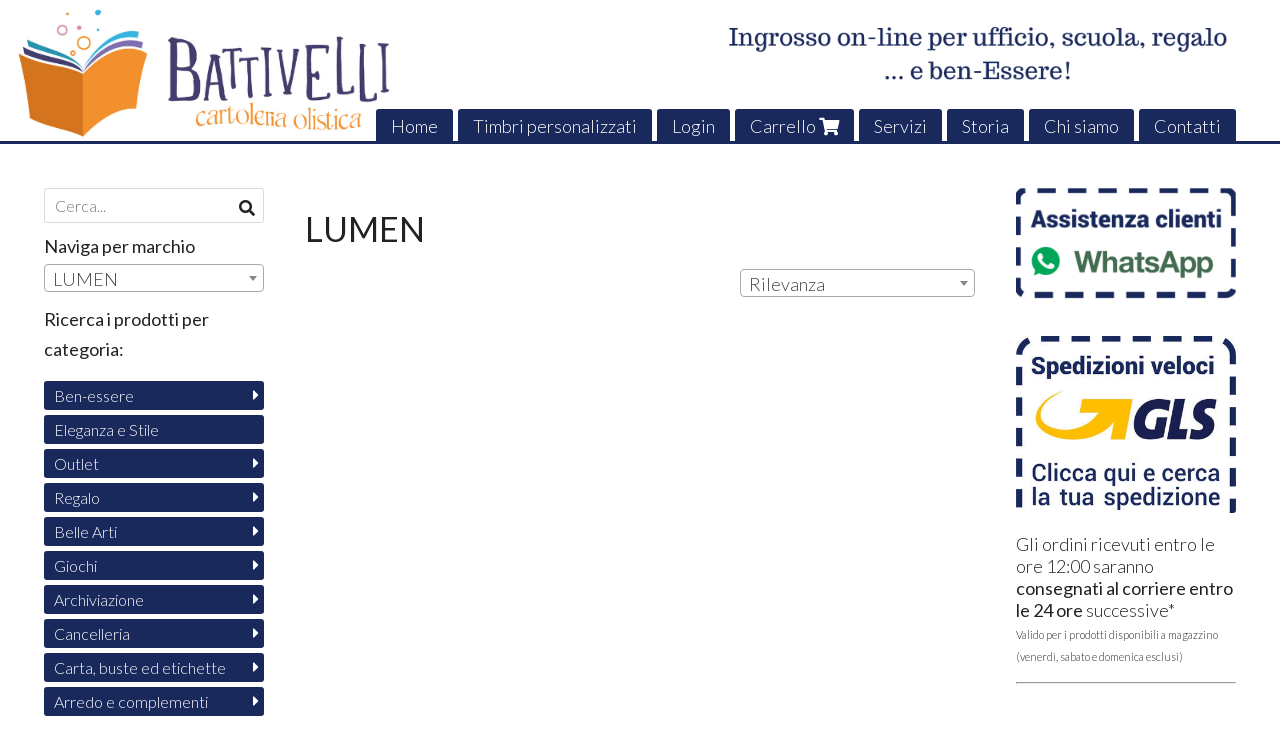

--- FILE ---
content_type: text/html; charset=utf-8
request_url: https://www.battivelliweb.com/lumen/
body_size: 41082
content:

<!DOCTYPE html>
<!--[if lt IE 7]>      <html class="no-js lt-ie9 lt-ie8 lt-ie7" lang="it"> <![endif]-->
<!--[if IE 7]>         <html class="no-js lt-ie9 lt-ie8" lang="it"> <![endif]-->
<!--[if IE 8]>         <html class="no-js lt-ie9" lang="it"> <![endif]-->
<!--[if gt IE 8]><!--> <html class="no-js" lang="it"> <!--<![endif]-->
<head>
  <meta charset="utf-8">
  <meta http-equiv="X-UA-Compatible" content="IE=edge">
<script type="text/javascript">window.NREUM||(NREUM={});NREUM.info={"beacon":"bam.nr-data.net","errorBeacon":"bam.nr-data.net","licenseKey":"5f926b7ca7","applicationID":"8103318","transactionName":"IA4NEUYNVVtQRR4XDQwRTBdRDF1SR2hBARcOAA8MWgk=","queueTime":1,"applicationTime":1015,"agent":""}</script>
<script type="text/javascript">(window.NREUM||(NREUM={})).init={ajax:{deny_list:["bam.nr-data.net"]},feature_flags:["soft_nav"]};(window.NREUM||(NREUM={})).loader_config={licenseKey:"5f926b7ca7",applicationID:"8103318",browserID:"8103405"};;/*! For license information please see nr-loader-rum-1.308.0.min.js.LICENSE.txt */
(()=>{var e,t,r={163:(e,t,r)=>{"use strict";r.d(t,{j:()=>E});var n=r(384),i=r(1741);var a=r(2555);r(860).K7.genericEvents;const s="experimental.resources",o="register",c=e=>{if(!e||"string"!=typeof e)return!1;try{document.createDocumentFragment().querySelector(e)}catch{return!1}return!0};var d=r(2614),u=r(944),l=r(8122);const f="[data-nr-mask]",g=e=>(0,l.a)(e,(()=>{const e={feature_flags:[],experimental:{allow_registered_children:!1,resources:!1},mask_selector:"*",block_selector:"[data-nr-block]",mask_input_options:{color:!1,date:!1,"datetime-local":!1,email:!1,month:!1,number:!1,range:!1,search:!1,tel:!1,text:!1,time:!1,url:!1,week:!1,textarea:!1,select:!1,password:!0}};return{ajax:{deny_list:void 0,block_internal:!0,enabled:!0,autoStart:!0},api:{get allow_registered_children(){return e.feature_flags.includes(o)||e.experimental.allow_registered_children},set allow_registered_children(t){e.experimental.allow_registered_children=t},duplicate_registered_data:!1},browser_consent_mode:{enabled:!1},distributed_tracing:{enabled:void 0,exclude_newrelic_header:void 0,cors_use_newrelic_header:void 0,cors_use_tracecontext_headers:void 0,allowed_origins:void 0},get feature_flags(){return e.feature_flags},set feature_flags(t){e.feature_flags=t},generic_events:{enabled:!0,autoStart:!0},harvest:{interval:30},jserrors:{enabled:!0,autoStart:!0},logging:{enabled:!0,autoStart:!0},metrics:{enabled:!0,autoStart:!0},obfuscate:void 0,page_action:{enabled:!0},page_view_event:{enabled:!0,autoStart:!0},page_view_timing:{enabled:!0,autoStart:!0},performance:{capture_marks:!1,capture_measures:!1,capture_detail:!0,resources:{get enabled(){return e.feature_flags.includes(s)||e.experimental.resources},set enabled(t){e.experimental.resources=t},asset_types:[],first_party_domains:[],ignore_newrelic:!0}},privacy:{cookies_enabled:!0},proxy:{assets:void 0,beacon:void 0},session:{expiresMs:d.wk,inactiveMs:d.BB},session_replay:{autoStart:!0,enabled:!1,preload:!1,sampling_rate:10,error_sampling_rate:100,collect_fonts:!1,inline_images:!1,fix_stylesheets:!0,mask_all_inputs:!0,get mask_text_selector(){return e.mask_selector},set mask_text_selector(t){c(t)?e.mask_selector="".concat(t,",").concat(f):""===t||null===t?e.mask_selector=f:(0,u.R)(5,t)},get block_class(){return"nr-block"},get ignore_class(){return"nr-ignore"},get mask_text_class(){return"nr-mask"},get block_selector(){return e.block_selector},set block_selector(t){c(t)?e.block_selector+=",".concat(t):""!==t&&(0,u.R)(6,t)},get mask_input_options(){return e.mask_input_options},set mask_input_options(t){t&&"object"==typeof t?e.mask_input_options={...t,password:!0}:(0,u.R)(7,t)}},session_trace:{enabled:!0,autoStart:!0},soft_navigations:{enabled:!0,autoStart:!0},spa:{enabled:!0,autoStart:!0},ssl:void 0,user_actions:{enabled:!0,elementAttributes:["id","className","tagName","type"]}}})());var p=r(6154),m=r(9324);let h=0;const v={buildEnv:m.F3,distMethod:m.Xs,version:m.xv,originTime:p.WN},b={consented:!1},y={appMetadata:{},get consented(){return this.session?.state?.consent||b.consented},set consented(e){b.consented=e},customTransaction:void 0,denyList:void 0,disabled:!1,harvester:void 0,isolatedBacklog:!1,isRecording:!1,loaderType:void 0,maxBytes:3e4,obfuscator:void 0,onerror:void 0,ptid:void 0,releaseIds:{},session:void 0,timeKeeper:void 0,registeredEntities:[],jsAttributesMetadata:{bytes:0},get harvestCount(){return++h}},_=e=>{const t=(0,l.a)(e,y),r=Object.keys(v).reduce((e,t)=>(e[t]={value:v[t],writable:!1,configurable:!0,enumerable:!0},e),{});return Object.defineProperties(t,r)};var w=r(5701);const x=e=>{const t=e.startsWith("http");e+="/",r.p=t?e:"https://"+e};var R=r(7836),k=r(3241);const A={accountID:void 0,trustKey:void 0,agentID:void 0,licenseKey:void 0,applicationID:void 0,xpid:void 0},S=e=>(0,l.a)(e,A),T=new Set;function E(e,t={},r,s){let{init:o,info:c,loader_config:d,runtime:u={},exposed:l=!0}=t;if(!c){const e=(0,n.pV)();o=e.init,c=e.info,d=e.loader_config}e.init=g(o||{}),e.loader_config=S(d||{}),c.jsAttributes??={},p.bv&&(c.jsAttributes.isWorker=!0),e.info=(0,a.D)(c);const f=e.init,m=[c.beacon,c.errorBeacon];T.has(e.agentIdentifier)||(f.proxy.assets&&(x(f.proxy.assets),m.push(f.proxy.assets)),f.proxy.beacon&&m.push(f.proxy.beacon),e.beacons=[...m],function(e){const t=(0,n.pV)();Object.getOwnPropertyNames(i.W.prototype).forEach(r=>{const n=i.W.prototype[r];if("function"!=typeof n||"constructor"===n)return;let a=t[r];e[r]&&!1!==e.exposed&&"micro-agent"!==e.runtime?.loaderType&&(t[r]=(...t)=>{const n=e[r](...t);return a?a(...t):n})})}(e),(0,n.US)("activatedFeatures",w.B)),u.denyList=[...f.ajax.deny_list||[],...f.ajax.block_internal?m:[]],u.ptid=e.agentIdentifier,u.loaderType=r,e.runtime=_(u),T.has(e.agentIdentifier)||(e.ee=R.ee.get(e.agentIdentifier),e.exposed=l,(0,k.W)({agentIdentifier:e.agentIdentifier,drained:!!w.B?.[e.agentIdentifier],type:"lifecycle",name:"initialize",feature:void 0,data:e.config})),T.add(e.agentIdentifier)}},384:(e,t,r)=>{"use strict";r.d(t,{NT:()=>s,US:()=>u,Zm:()=>o,bQ:()=>d,dV:()=>c,pV:()=>l});var n=r(6154),i=r(1863),a=r(1910);const s={beacon:"bam.nr-data.net",errorBeacon:"bam.nr-data.net"};function o(){return n.gm.NREUM||(n.gm.NREUM={}),void 0===n.gm.newrelic&&(n.gm.newrelic=n.gm.NREUM),n.gm.NREUM}function c(){let e=o();return e.o||(e.o={ST:n.gm.setTimeout,SI:n.gm.setImmediate||n.gm.setInterval,CT:n.gm.clearTimeout,XHR:n.gm.XMLHttpRequest,REQ:n.gm.Request,EV:n.gm.Event,PR:n.gm.Promise,MO:n.gm.MutationObserver,FETCH:n.gm.fetch,WS:n.gm.WebSocket},(0,a.i)(...Object.values(e.o))),e}function d(e,t){let r=o();r.initializedAgents??={},t.initializedAt={ms:(0,i.t)(),date:new Date},r.initializedAgents[e]=t}function u(e,t){o()[e]=t}function l(){return function(){let e=o();const t=e.info||{};e.info={beacon:s.beacon,errorBeacon:s.errorBeacon,...t}}(),function(){let e=o();const t=e.init||{};e.init={...t}}(),c(),function(){let e=o();const t=e.loader_config||{};e.loader_config={...t}}(),o()}},782:(e,t,r)=>{"use strict";r.d(t,{T:()=>n});const n=r(860).K7.pageViewTiming},860:(e,t,r)=>{"use strict";r.d(t,{$J:()=>u,K7:()=>c,P3:()=>d,XX:()=>i,Yy:()=>o,df:()=>a,qY:()=>n,v4:()=>s});const n="events",i="jserrors",a="browser/blobs",s="rum",o="browser/logs",c={ajax:"ajax",genericEvents:"generic_events",jserrors:i,logging:"logging",metrics:"metrics",pageAction:"page_action",pageViewEvent:"page_view_event",pageViewTiming:"page_view_timing",sessionReplay:"session_replay",sessionTrace:"session_trace",softNav:"soft_navigations",spa:"spa"},d={[c.pageViewEvent]:1,[c.pageViewTiming]:2,[c.metrics]:3,[c.jserrors]:4,[c.spa]:5,[c.ajax]:6,[c.sessionTrace]:7,[c.softNav]:8,[c.sessionReplay]:9,[c.logging]:10,[c.genericEvents]:11},u={[c.pageViewEvent]:s,[c.pageViewTiming]:n,[c.ajax]:n,[c.spa]:n,[c.softNav]:n,[c.metrics]:i,[c.jserrors]:i,[c.sessionTrace]:a,[c.sessionReplay]:a,[c.logging]:o,[c.genericEvents]:"ins"}},944:(e,t,r)=>{"use strict";r.d(t,{R:()=>i});var n=r(3241);function i(e,t){"function"==typeof console.debug&&(console.debug("New Relic Warning: https://github.com/newrelic/newrelic-browser-agent/blob/main/docs/warning-codes.md#".concat(e),t),(0,n.W)({agentIdentifier:null,drained:null,type:"data",name:"warn",feature:"warn",data:{code:e,secondary:t}}))}},1687:(e,t,r)=>{"use strict";r.d(t,{Ak:()=>d,Ze:()=>f,x3:()=>u});var n=r(3241),i=r(7836),a=r(3606),s=r(860),o=r(2646);const c={};function d(e,t){const r={staged:!1,priority:s.P3[t]||0};l(e),c[e].get(t)||c[e].set(t,r)}function u(e,t){e&&c[e]&&(c[e].get(t)&&c[e].delete(t),p(e,t,!1),c[e].size&&g(e))}function l(e){if(!e)throw new Error("agentIdentifier required");c[e]||(c[e]=new Map)}function f(e="",t="feature",r=!1){if(l(e),!e||!c[e].get(t)||r)return p(e,t);c[e].get(t).staged=!0,g(e)}function g(e){const t=Array.from(c[e]);t.every(([e,t])=>t.staged)&&(t.sort((e,t)=>e[1].priority-t[1].priority),t.forEach(([t])=>{c[e].delete(t),p(e,t)}))}function p(e,t,r=!0){const s=e?i.ee.get(e):i.ee,c=a.i.handlers;if(!s.aborted&&s.backlog&&c){if((0,n.W)({agentIdentifier:e,type:"lifecycle",name:"drain",feature:t}),r){const e=s.backlog[t],r=c[t];if(r){for(let t=0;e&&t<e.length;++t)m(e[t],r);Object.entries(r).forEach(([e,t])=>{Object.values(t||{}).forEach(t=>{t[0]?.on&&t[0]?.context()instanceof o.y&&t[0].on(e,t[1])})})}}s.isolatedBacklog||delete c[t],s.backlog[t]=null,s.emit("drain-"+t,[])}}function m(e,t){var r=e[1];Object.values(t[r]||{}).forEach(t=>{var r=e[0];if(t[0]===r){var n=t[1],i=e[3],a=e[2];n.apply(i,a)}})}},1738:(e,t,r)=>{"use strict";r.d(t,{U:()=>g,Y:()=>f});var n=r(3241),i=r(9908),a=r(1863),s=r(944),o=r(5701),c=r(3969),d=r(8362),u=r(860),l=r(4261);function f(e,t,r,a){const f=a||r;!f||f[e]&&f[e]!==d.d.prototype[e]||(f[e]=function(){(0,i.p)(c.xV,["API/"+e+"/called"],void 0,u.K7.metrics,r.ee),(0,n.W)({agentIdentifier:r.agentIdentifier,drained:!!o.B?.[r.agentIdentifier],type:"data",name:"api",feature:l.Pl+e,data:{}});try{return t.apply(this,arguments)}catch(e){(0,s.R)(23,e)}})}function g(e,t,r,n,s){const o=e.info;null===r?delete o.jsAttributes[t]:o.jsAttributes[t]=r,(s||null===r)&&(0,i.p)(l.Pl+n,[(0,a.t)(),t,r],void 0,"session",e.ee)}},1741:(e,t,r)=>{"use strict";r.d(t,{W:()=>a});var n=r(944),i=r(4261);class a{#e(e,...t){if(this[e]!==a.prototype[e])return this[e](...t);(0,n.R)(35,e)}addPageAction(e,t){return this.#e(i.hG,e,t)}register(e){return this.#e(i.eY,e)}recordCustomEvent(e,t){return this.#e(i.fF,e,t)}setPageViewName(e,t){return this.#e(i.Fw,e,t)}setCustomAttribute(e,t,r){return this.#e(i.cD,e,t,r)}noticeError(e,t){return this.#e(i.o5,e,t)}setUserId(e,t=!1){return this.#e(i.Dl,e,t)}setApplicationVersion(e){return this.#e(i.nb,e)}setErrorHandler(e){return this.#e(i.bt,e)}addRelease(e,t){return this.#e(i.k6,e,t)}log(e,t){return this.#e(i.$9,e,t)}start(){return this.#e(i.d3)}finished(e){return this.#e(i.BL,e)}recordReplay(){return this.#e(i.CH)}pauseReplay(){return this.#e(i.Tb)}addToTrace(e){return this.#e(i.U2,e)}setCurrentRouteName(e){return this.#e(i.PA,e)}interaction(e){return this.#e(i.dT,e)}wrapLogger(e,t,r){return this.#e(i.Wb,e,t,r)}measure(e,t){return this.#e(i.V1,e,t)}consent(e){return this.#e(i.Pv,e)}}},1863:(e,t,r)=>{"use strict";function n(){return Math.floor(performance.now())}r.d(t,{t:()=>n})},1910:(e,t,r)=>{"use strict";r.d(t,{i:()=>a});var n=r(944);const i=new Map;function a(...e){return e.every(e=>{if(i.has(e))return i.get(e);const t="function"==typeof e?e.toString():"",r=t.includes("[native code]"),a=t.includes("nrWrapper");return r||a||(0,n.R)(64,e?.name||t),i.set(e,r),r})}},2555:(e,t,r)=>{"use strict";r.d(t,{D:()=>o,f:()=>s});var n=r(384),i=r(8122);const a={beacon:n.NT.beacon,errorBeacon:n.NT.errorBeacon,licenseKey:void 0,applicationID:void 0,sa:void 0,queueTime:void 0,applicationTime:void 0,ttGuid:void 0,user:void 0,account:void 0,product:void 0,extra:void 0,jsAttributes:{},userAttributes:void 0,atts:void 0,transactionName:void 0,tNamePlain:void 0};function s(e){try{return!!e.licenseKey&&!!e.errorBeacon&&!!e.applicationID}catch(e){return!1}}const o=e=>(0,i.a)(e,a)},2614:(e,t,r)=>{"use strict";r.d(t,{BB:()=>s,H3:()=>n,g:()=>d,iL:()=>c,tS:()=>o,uh:()=>i,wk:()=>a});const n="NRBA",i="SESSION",a=144e5,s=18e5,o={STARTED:"session-started",PAUSE:"session-pause",RESET:"session-reset",RESUME:"session-resume",UPDATE:"session-update"},c={SAME_TAB:"same-tab",CROSS_TAB:"cross-tab"},d={OFF:0,FULL:1,ERROR:2}},2646:(e,t,r)=>{"use strict";r.d(t,{y:()=>n});class n{constructor(e){this.contextId=e}}},2843:(e,t,r)=>{"use strict";r.d(t,{G:()=>a,u:()=>i});var n=r(3878);function i(e,t=!1,r,i){(0,n.DD)("visibilitychange",function(){if(t)return void("hidden"===document.visibilityState&&e());e(document.visibilityState)},r,i)}function a(e,t,r){(0,n.sp)("pagehide",e,t,r)}},3241:(e,t,r)=>{"use strict";r.d(t,{W:()=>a});var n=r(6154);const i="newrelic";function a(e={}){try{n.gm.dispatchEvent(new CustomEvent(i,{detail:e}))}catch(e){}}},3606:(e,t,r)=>{"use strict";r.d(t,{i:()=>a});var n=r(9908);a.on=s;var i=a.handlers={};function a(e,t,r,a){s(a||n.d,i,e,t,r)}function s(e,t,r,i,a){a||(a="feature"),e||(e=n.d);var s=t[a]=t[a]||{};(s[r]=s[r]||[]).push([e,i])}},3878:(e,t,r)=>{"use strict";function n(e,t){return{capture:e,passive:!1,signal:t}}function i(e,t,r=!1,i){window.addEventListener(e,t,n(r,i))}function a(e,t,r=!1,i){document.addEventListener(e,t,n(r,i))}r.d(t,{DD:()=>a,jT:()=>n,sp:()=>i})},3969:(e,t,r)=>{"use strict";r.d(t,{TZ:()=>n,XG:()=>o,rs:()=>i,xV:()=>s,z_:()=>a});const n=r(860).K7.metrics,i="sm",a="cm",s="storeSupportabilityMetrics",o="storeEventMetrics"},4234:(e,t,r)=>{"use strict";r.d(t,{W:()=>a});var n=r(7836),i=r(1687);class a{constructor(e,t){this.agentIdentifier=e,this.ee=n.ee.get(e),this.featureName=t,this.blocked=!1}deregisterDrain(){(0,i.x3)(this.agentIdentifier,this.featureName)}}},4261:(e,t,r)=>{"use strict";r.d(t,{$9:()=>d,BL:()=>o,CH:()=>g,Dl:()=>_,Fw:()=>y,PA:()=>h,Pl:()=>n,Pv:()=>k,Tb:()=>l,U2:()=>a,V1:()=>R,Wb:()=>x,bt:()=>b,cD:()=>v,d3:()=>w,dT:()=>c,eY:()=>p,fF:()=>f,hG:()=>i,k6:()=>s,nb:()=>m,o5:()=>u});const n="api-",i="addPageAction",a="addToTrace",s="addRelease",o="finished",c="interaction",d="log",u="noticeError",l="pauseReplay",f="recordCustomEvent",g="recordReplay",p="register",m="setApplicationVersion",h="setCurrentRouteName",v="setCustomAttribute",b="setErrorHandler",y="setPageViewName",_="setUserId",w="start",x="wrapLogger",R="measure",k="consent"},5289:(e,t,r)=>{"use strict";r.d(t,{GG:()=>s,Qr:()=>c,sB:()=>o});var n=r(3878),i=r(6389);function a(){return"undefined"==typeof document||"complete"===document.readyState}function s(e,t){if(a())return e();const r=(0,i.J)(e),s=setInterval(()=>{a()&&(clearInterval(s),r())},500);(0,n.sp)("load",r,t)}function o(e){if(a())return e();(0,n.DD)("DOMContentLoaded",e)}function c(e){if(a())return e();(0,n.sp)("popstate",e)}},5607:(e,t,r)=>{"use strict";r.d(t,{W:()=>n});const n=(0,r(9566).bz)()},5701:(e,t,r)=>{"use strict";r.d(t,{B:()=>a,t:()=>s});var n=r(3241);const i=new Set,a={};function s(e,t){const r=t.agentIdentifier;a[r]??={},e&&"object"==typeof e&&(i.has(r)||(t.ee.emit("rumresp",[e]),a[r]=e,i.add(r),(0,n.W)({agentIdentifier:r,loaded:!0,drained:!0,type:"lifecycle",name:"load",feature:void 0,data:e})))}},6154:(e,t,r)=>{"use strict";r.d(t,{OF:()=>c,RI:()=>i,WN:()=>u,bv:()=>a,eN:()=>l,gm:()=>s,mw:()=>o,sb:()=>d});var n=r(1863);const i="undefined"!=typeof window&&!!window.document,a="undefined"!=typeof WorkerGlobalScope&&("undefined"!=typeof self&&self instanceof WorkerGlobalScope&&self.navigator instanceof WorkerNavigator||"undefined"!=typeof globalThis&&globalThis instanceof WorkerGlobalScope&&globalThis.navigator instanceof WorkerNavigator),s=i?window:"undefined"!=typeof WorkerGlobalScope&&("undefined"!=typeof self&&self instanceof WorkerGlobalScope&&self||"undefined"!=typeof globalThis&&globalThis instanceof WorkerGlobalScope&&globalThis),o=Boolean("hidden"===s?.document?.visibilityState),c=/iPad|iPhone|iPod/.test(s.navigator?.userAgent),d=c&&"undefined"==typeof SharedWorker,u=((()=>{const e=s.navigator?.userAgent?.match(/Firefox[/\s](\d+\.\d+)/);Array.isArray(e)&&e.length>=2&&e[1]})(),Date.now()-(0,n.t)()),l=()=>"undefined"!=typeof PerformanceNavigationTiming&&s?.performance?.getEntriesByType("navigation")?.[0]?.responseStart},6389:(e,t,r)=>{"use strict";function n(e,t=500,r={}){const n=r?.leading||!1;let i;return(...r)=>{n&&void 0===i&&(e.apply(this,r),i=setTimeout(()=>{i=clearTimeout(i)},t)),n||(clearTimeout(i),i=setTimeout(()=>{e.apply(this,r)},t))}}function i(e){let t=!1;return(...r)=>{t||(t=!0,e.apply(this,r))}}r.d(t,{J:()=>i,s:()=>n})},6630:(e,t,r)=>{"use strict";r.d(t,{T:()=>n});const n=r(860).K7.pageViewEvent},7699:(e,t,r)=>{"use strict";r.d(t,{It:()=>a,KC:()=>o,No:()=>i,qh:()=>s});var n=r(860);const i=16e3,a=1e6,s="SESSION_ERROR",o={[n.K7.logging]:!0,[n.K7.genericEvents]:!1,[n.K7.jserrors]:!1,[n.K7.ajax]:!1}},7836:(e,t,r)=>{"use strict";r.d(t,{P:()=>o,ee:()=>c});var n=r(384),i=r(8990),a=r(2646),s=r(5607);const o="nr@context:".concat(s.W),c=function e(t,r){var n={},s={},u={},l=!1;try{l=16===r.length&&d.initializedAgents?.[r]?.runtime.isolatedBacklog}catch(e){}var f={on:p,addEventListener:p,removeEventListener:function(e,t){var r=n[e];if(!r)return;for(var i=0;i<r.length;i++)r[i]===t&&r.splice(i,1)},emit:function(e,r,n,i,a){!1!==a&&(a=!0);if(c.aborted&&!i)return;t&&a&&t.emit(e,r,n);var o=g(n);m(e).forEach(e=>{e.apply(o,r)});var d=v()[s[e]];d&&d.push([f,e,r,o]);return o},get:h,listeners:m,context:g,buffer:function(e,t){const r=v();if(t=t||"feature",f.aborted)return;Object.entries(e||{}).forEach(([e,n])=>{s[n]=t,t in r||(r[t]=[])})},abort:function(){f._aborted=!0,Object.keys(f.backlog).forEach(e=>{delete f.backlog[e]})},isBuffering:function(e){return!!v()[s[e]]},debugId:r,backlog:l?{}:t&&"object"==typeof t.backlog?t.backlog:{},isolatedBacklog:l};return Object.defineProperty(f,"aborted",{get:()=>{let e=f._aborted||!1;return e||(t&&(e=t.aborted),e)}}),f;function g(e){return e&&e instanceof a.y?e:e?(0,i.I)(e,o,()=>new a.y(o)):new a.y(o)}function p(e,t){n[e]=m(e).concat(t)}function m(e){return n[e]||[]}function h(t){return u[t]=u[t]||e(f,t)}function v(){return f.backlog}}(void 0,"globalEE"),d=(0,n.Zm)();d.ee||(d.ee=c)},8122:(e,t,r)=>{"use strict";r.d(t,{a:()=>i});var n=r(944);function i(e,t){try{if(!e||"object"!=typeof e)return(0,n.R)(3);if(!t||"object"!=typeof t)return(0,n.R)(4);const r=Object.create(Object.getPrototypeOf(t),Object.getOwnPropertyDescriptors(t)),a=0===Object.keys(r).length?e:r;for(let s in a)if(void 0!==e[s])try{if(null===e[s]){r[s]=null;continue}Array.isArray(e[s])&&Array.isArray(t[s])?r[s]=Array.from(new Set([...e[s],...t[s]])):"object"==typeof e[s]&&"object"==typeof t[s]?r[s]=i(e[s],t[s]):r[s]=e[s]}catch(e){r[s]||(0,n.R)(1,e)}return r}catch(e){(0,n.R)(2,e)}}},8362:(e,t,r)=>{"use strict";r.d(t,{d:()=>a});var n=r(9566),i=r(1741);class a extends i.W{agentIdentifier=(0,n.LA)(16)}},8374:(e,t,r)=>{r.nc=(()=>{try{return document?.currentScript?.nonce}catch(e){}return""})()},8990:(e,t,r)=>{"use strict";r.d(t,{I:()=>i});var n=Object.prototype.hasOwnProperty;function i(e,t,r){if(n.call(e,t))return e[t];var i=r();if(Object.defineProperty&&Object.keys)try{return Object.defineProperty(e,t,{value:i,writable:!0,enumerable:!1}),i}catch(e){}return e[t]=i,i}},9324:(e,t,r)=>{"use strict";r.d(t,{F3:()=>i,Xs:()=>a,xv:()=>n});const n="1.308.0",i="PROD",a="CDN"},9566:(e,t,r)=>{"use strict";r.d(t,{LA:()=>o,bz:()=>s});var n=r(6154);const i="xxxxxxxx-xxxx-4xxx-yxxx-xxxxxxxxxxxx";function a(e,t){return e?15&e[t]:16*Math.random()|0}function s(){const e=n.gm?.crypto||n.gm?.msCrypto;let t,r=0;return e&&e.getRandomValues&&(t=e.getRandomValues(new Uint8Array(30))),i.split("").map(e=>"x"===e?a(t,r++).toString(16):"y"===e?(3&a()|8).toString(16):e).join("")}function o(e){const t=n.gm?.crypto||n.gm?.msCrypto;let r,i=0;t&&t.getRandomValues&&(r=t.getRandomValues(new Uint8Array(e)));const s=[];for(var o=0;o<e;o++)s.push(a(r,i++).toString(16));return s.join("")}},9908:(e,t,r)=>{"use strict";r.d(t,{d:()=>n,p:()=>i});var n=r(7836).ee.get("handle");function i(e,t,r,i,a){a?(a.buffer([e],i),a.emit(e,t,r)):(n.buffer([e],i),n.emit(e,t,r))}}},n={};function i(e){var t=n[e];if(void 0!==t)return t.exports;var a=n[e]={exports:{}};return r[e](a,a.exports,i),a.exports}i.m=r,i.d=(e,t)=>{for(var r in t)i.o(t,r)&&!i.o(e,r)&&Object.defineProperty(e,r,{enumerable:!0,get:t[r]})},i.f={},i.e=e=>Promise.all(Object.keys(i.f).reduce((t,r)=>(i.f[r](e,t),t),[])),i.u=e=>"nr-rum-1.308.0.min.js",i.o=(e,t)=>Object.prototype.hasOwnProperty.call(e,t),e={},t="NRBA-1.308.0.PROD:",i.l=(r,n,a,s)=>{if(e[r])e[r].push(n);else{var o,c;if(void 0!==a)for(var d=document.getElementsByTagName("script"),u=0;u<d.length;u++){var l=d[u];if(l.getAttribute("src")==r||l.getAttribute("data-webpack")==t+a){o=l;break}}if(!o){c=!0;var f={296:"sha512-+MIMDsOcckGXa1EdWHqFNv7P+JUkd5kQwCBr3KE6uCvnsBNUrdSt4a/3/L4j4TxtnaMNjHpza2/erNQbpacJQA=="};(o=document.createElement("script")).charset="utf-8",i.nc&&o.setAttribute("nonce",i.nc),o.setAttribute("data-webpack",t+a),o.src=r,0!==o.src.indexOf(window.location.origin+"/")&&(o.crossOrigin="anonymous"),f[s]&&(o.integrity=f[s])}e[r]=[n];var g=(t,n)=>{o.onerror=o.onload=null,clearTimeout(p);var i=e[r];if(delete e[r],o.parentNode&&o.parentNode.removeChild(o),i&&i.forEach(e=>e(n)),t)return t(n)},p=setTimeout(g.bind(null,void 0,{type:"timeout",target:o}),12e4);o.onerror=g.bind(null,o.onerror),o.onload=g.bind(null,o.onload),c&&document.head.appendChild(o)}},i.r=e=>{"undefined"!=typeof Symbol&&Symbol.toStringTag&&Object.defineProperty(e,Symbol.toStringTag,{value:"Module"}),Object.defineProperty(e,"__esModule",{value:!0})},i.p="https://js-agent.newrelic.com/",(()=>{var e={374:0,840:0};i.f.j=(t,r)=>{var n=i.o(e,t)?e[t]:void 0;if(0!==n)if(n)r.push(n[2]);else{var a=new Promise((r,i)=>n=e[t]=[r,i]);r.push(n[2]=a);var s=i.p+i.u(t),o=new Error;i.l(s,r=>{if(i.o(e,t)&&(0!==(n=e[t])&&(e[t]=void 0),n)){var a=r&&("load"===r.type?"missing":r.type),s=r&&r.target&&r.target.src;o.message="Loading chunk "+t+" failed: ("+a+": "+s+")",o.name="ChunkLoadError",o.type=a,o.request=s,n[1](o)}},"chunk-"+t,t)}};var t=(t,r)=>{var n,a,[s,o,c]=r,d=0;if(s.some(t=>0!==e[t])){for(n in o)i.o(o,n)&&(i.m[n]=o[n]);if(c)c(i)}for(t&&t(r);d<s.length;d++)a=s[d],i.o(e,a)&&e[a]&&e[a][0](),e[a]=0},r=self["webpackChunk:NRBA-1.308.0.PROD"]=self["webpackChunk:NRBA-1.308.0.PROD"]||[];r.forEach(t.bind(null,0)),r.push=t.bind(null,r.push.bind(r))})(),(()=>{"use strict";i(8374);var e=i(8362),t=i(860);const r=Object.values(t.K7);var n=i(163);var a=i(9908),s=i(1863),o=i(4261),c=i(1738);var d=i(1687),u=i(4234),l=i(5289),f=i(6154),g=i(944),p=i(384);const m=e=>f.RI&&!0===e?.privacy.cookies_enabled;function h(e){return!!(0,p.dV)().o.MO&&m(e)&&!0===e?.session_trace.enabled}var v=i(6389),b=i(7699);class y extends u.W{constructor(e,t){super(e.agentIdentifier,t),this.agentRef=e,this.abortHandler=void 0,this.featAggregate=void 0,this.loadedSuccessfully=void 0,this.onAggregateImported=new Promise(e=>{this.loadedSuccessfully=e}),this.deferred=Promise.resolve(),!1===e.init[this.featureName].autoStart?this.deferred=new Promise((t,r)=>{this.ee.on("manual-start-all",(0,v.J)(()=>{(0,d.Ak)(e.agentIdentifier,this.featureName),t()}))}):(0,d.Ak)(e.agentIdentifier,t)}importAggregator(e,t,r={}){if(this.featAggregate)return;const n=async()=>{let n;await this.deferred;try{if(m(e.init)){const{setupAgentSession:t}=await i.e(296).then(i.bind(i,3305));n=t(e)}}catch(e){(0,g.R)(20,e),this.ee.emit("internal-error",[e]),(0,a.p)(b.qh,[e],void 0,this.featureName,this.ee)}try{if(!this.#t(this.featureName,n,e.init))return(0,d.Ze)(this.agentIdentifier,this.featureName),void this.loadedSuccessfully(!1);const{Aggregate:i}=await t();this.featAggregate=new i(e,r),e.runtime.harvester.initializedAggregates.push(this.featAggregate),this.loadedSuccessfully(!0)}catch(e){(0,g.R)(34,e),this.abortHandler?.(),(0,d.Ze)(this.agentIdentifier,this.featureName,!0),this.loadedSuccessfully(!1),this.ee&&this.ee.abort()}};f.RI?(0,l.GG)(()=>n(),!0):n()}#t(e,r,n){if(this.blocked)return!1;switch(e){case t.K7.sessionReplay:return h(n)&&!!r;case t.K7.sessionTrace:return!!r;default:return!0}}}var _=i(6630),w=i(2614),x=i(3241);class R extends y{static featureName=_.T;constructor(e){var t;super(e,_.T),this.setupInspectionEvents(e.agentIdentifier),t=e,(0,c.Y)(o.Fw,function(e,r){"string"==typeof e&&("/"!==e.charAt(0)&&(e="/"+e),t.runtime.customTransaction=(r||"http://custom.transaction")+e,(0,a.p)(o.Pl+o.Fw,[(0,s.t)()],void 0,void 0,t.ee))},t),this.importAggregator(e,()=>i.e(296).then(i.bind(i,3943)))}setupInspectionEvents(e){const t=(t,r)=>{t&&(0,x.W)({agentIdentifier:e,timeStamp:t.timeStamp,loaded:"complete"===t.target.readyState,type:"window",name:r,data:t.target.location+""})};(0,l.sB)(e=>{t(e,"DOMContentLoaded")}),(0,l.GG)(e=>{t(e,"load")}),(0,l.Qr)(e=>{t(e,"navigate")}),this.ee.on(w.tS.UPDATE,(t,r)=>{(0,x.W)({agentIdentifier:e,type:"lifecycle",name:"session",data:r})})}}class k extends e.d{constructor(e){var t;(super(),f.gm)?(this.features={},(0,p.bQ)(this.agentIdentifier,this),this.desiredFeatures=new Set(e.features||[]),this.desiredFeatures.add(R),(0,n.j)(this,e,e.loaderType||"agent"),t=this,(0,c.Y)(o.cD,function(e,r,n=!1){if("string"==typeof e){if(["string","number","boolean"].includes(typeof r)||null===r)return(0,c.U)(t,e,r,o.cD,n);(0,g.R)(40,typeof r)}else(0,g.R)(39,typeof e)},t),function(e){(0,c.Y)(o.Dl,function(t,r=!1){if("string"!=typeof t&&null!==t)return void(0,g.R)(41,typeof t);const n=e.info.jsAttributes["enduser.id"];r&&null!=n&&n!==t?(0,a.p)(o.Pl+"setUserIdAndResetSession",[t],void 0,"session",e.ee):(0,c.U)(e,"enduser.id",t,o.Dl,!0)},e)}(this),function(e){(0,c.Y)(o.nb,function(t){if("string"==typeof t||null===t)return(0,c.U)(e,"application.version",t,o.nb,!1);(0,g.R)(42,typeof t)},e)}(this),function(e){(0,c.Y)(o.d3,function(){e.ee.emit("manual-start-all")},e)}(this),function(e){(0,c.Y)(o.Pv,function(t=!0){if("boolean"==typeof t){if((0,a.p)(o.Pl+o.Pv,[t],void 0,"session",e.ee),e.runtime.consented=t,t){const t=e.features.page_view_event;t.onAggregateImported.then(e=>{const r=t.featAggregate;e&&!r.sentRum&&r.sendRum()})}}else(0,g.R)(65,typeof t)},e)}(this),this.run()):(0,g.R)(21)}get config(){return{info:this.info,init:this.init,loader_config:this.loader_config,runtime:this.runtime}}get api(){return this}run(){try{const e=function(e){const t={};return r.forEach(r=>{t[r]=!!e[r]?.enabled}),t}(this.init),n=[...this.desiredFeatures];n.sort((e,r)=>t.P3[e.featureName]-t.P3[r.featureName]),n.forEach(r=>{if(!e[r.featureName]&&r.featureName!==t.K7.pageViewEvent)return;if(r.featureName===t.K7.spa)return void(0,g.R)(67);const n=function(e){switch(e){case t.K7.ajax:return[t.K7.jserrors];case t.K7.sessionTrace:return[t.K7.ajax,t.K7.pageViewEvent];case t.K7.sessionReplay:return[t.K7.sessionTrace];case t.K7.pageViewTiming:return[t.K7.pageViewEvent];default:return[]}}(r.featureName).filter(e=>!(e in this.features));n.length>0&&(0,g.R)(36,{targetFeature:r.featureName,missingDependencies:n}),this.features[r.featureName]=new r(this)})}catch(e){(0,g.R)(22,e);for(const e in this.features)this.features[e].abortHandler?.();const t=(0,p.Zm)();delete t.initializedAgents[this.agentIdentifier]?.features,delete this.sharedAggregator;return t.ee.get(this.agentIdentifier).abort(),!1}}}var A=i(2843),S=i(782);class T extends y{static featureName=S.T;constructor(e){super(e,S.T),f.RI&&((0,A.u)(()=>(0,a.p)("docHidden",[(0,s.t)()],void 0,S.T,this.ee),!0),(0,A.G)(()=>(0,a.p)("winPagehide",[(0,s.t)()],void 0,S.T,this.ee)),this.importAggregator(e,()=>i.e(296).then(i.bind(i,2117))))}}var E=i(3969);class I extends y{static featureName=E.TZ;constructor(e){super(e,E.TZ),f.RI&&document.addEventListener("securitypolicyviolation",e=>{(0,a.p)(E.xV,["Generic/CSPViolation/Detected"],void 0,this.featureName,this.ee)}),this.importAggregator(e,()=>i.e(296).then(i.bind(i,9623)))}}new k({features:[R,T,I],loaderType:"lite"})})()})();</script>

  <title>LUMEN</title>

  <meta name="description" content="" />
  <meta name="viewport" content="width=device-width, initial-scale=1">

    <link rel="icon" type="image/x-icon" href="https://ss-pics.s3.eu-west-1.amazonaws.com/si/4208/favicon-1626606055-default.png" />

  <meta property="og:title" content="LUMEN" />
  <meta property="og:description" content="" />
  <meta property="og:type" content="website" />
  <meta property="og:site_name" content="Battivelli Cartoleria" />
  
  <meta property="og:url" content="https://www.battivelliweb.com/lumen" />

  

  

    <meta name="theme-color" content="#1A295C" />




  <link rel="stylesheet" href="https://cdn.scontrino.com/assets/classic-fluid-2d6f47411fb2cce4e6f531b1d0f6b9b4b11689577b465b4ae45a9e77dd187dea.css" />

  <script async src="https://cloud.umami.is/script.js" data-website-id="c995d0e7-855b-47cb-8c8b-18b1c9cefd9c"></script>


  <style type="text/css">
    
          .header-nav > li.active > a {
            background: #1A295C;
          }

          .nav-col-list .level-1 .active > a,
          .nav-col-list .level-2 .active > a,
          .nav-col-list .level-1 > li.parent.opened.active > a,
          .nav-col-list .level-1 > li.parent-with-link.opened.active > a {
            background-color: #1A295C !important;
            color: #FFFFFF !important;
          }

          .lt-ie9 .nav-col-list .level-1 .active > a,
          .lt-ie9 .nav-col-list .level-2 .active > a,
          .lt-ie9 .nav-col-list .level-1 > li.parent.opened.active > a,
          .lt-ie9 .nav-col-list .level-1 > li.parent-with-link.opened.active > a {
            background-color: #1A295C !important;
            color: #FFFFFF !important;
          }

          .btn-custom,
          .btn-small-custom,
          .basket-total-alert span {
            background: #1A295C !important;
            color: #FFFFFF !important;
          }

          .btn-custom:hover,
          .btn-custom:focus,
          .btn-custom.active,
          .btn-small-custom:hover,
          .btn-small-custom:focus,
          .btn-small-custom.active {
            background: #4d5c8f;
            color: #FFFFFF !important;
          }

          .search-hits .item-price-special .item-price-current,
          .main-listing .item-price-special .item-price-current,
          .sidebar .item-price-special .item-price-current,
          .custom-block .item-price-special .item-price-current,
          .extra-listing .item-price-special .item-price-current,
          .content-main .custom-block.custom-block-carousel-products .item-price-special .item-price-current {
            background: #1A295C;
            color: #FFFFFF !important;
          }

          .content-main .custom-block .listing-item .item-info:hover .feedbacks-row-name,
          .content-main .custom-block .custom-block-carousel-feedback-item .item-info:hover .feedbacks-row-name,
          .sidebar .custom-block .listing-item .item-info:hover .feedbacks-row-name,
          .sidebar .custom-block .custom-block-carousel-feedback-item .item-info:hover .feedbacks-row-name {
            color: #1A295C;
          }

          .content-main .custom-block .listing-item a:hover .articles-row-title,
          .content-main .custom-block .custom-block-carousel-latestarticles-item a:hover .articles-row-title,
          .content-main .custom-block a.articles-row:hover > .articles-row-title,
          .sidebar .custom-block .listing-item a:hover .articles-row-title,
          .sidebar .custom-block .custom-block-carousel-latestarticles-item a:hover .articles-row-title {
            color: #1A295C;
          }

          .product-note {
            color: #1A295C;
          }

          .pagination .current {
            background-color: #1A295C;
            color: #FFFFFF !important;
          }

          /*--- Algolia ---*/
          .ais-range-slider--connect {
            background: #1A295C;
          }

          .ais-range-slider--handle {
            border: 1px solid #1A295C;
          }

          .ais-hierarchical-menu--item__active > div > a,
          .ais-menu--item__active > div > a {
            color: #1A295C;
          }
        
          .custom-block-products .item-price-special .item-price-current {
            background: #1A295C !important;
          }
        
            .header-nav .level-1 > li > a {
              background: #1A295C;
              color: #FFFFFF !important;
            }

            .header-nav .level-1 > li > a:hover {
              background: #4d5c8f !important;
              color: #FFFFFF !important;
            }

            .no-header .header-top .header-graphic {
              border-bottom: 3px solid #1A295C;
            }

            .mobile-nav {
              background: #1A295C;
            }

            .mobile-nav .mobile-titlebar span,
            .mobile-nav i {
              color: #FFFFFF !important;
            }
          
            .nav-col-list .level-2 a,
            .nav-col-list .level-1 > li > a {
              color: #fff;
              background-color: #1A295C;
            }

            .nav-col-list .level-2 .category-list a,
            .nav-col-list .level-1 > li.parent.category-list > a,
            .nav-col-list .level-1 > li.parent-with-link.category-list > a,
            .nav-col-list .level-1 > li.category-list > a,
            .nav-col-list .level-1 > li.header-nav-menu.category-list > a,
            .nav-col-list .level-1 > li.vendor-list > a {
              background: #1A295C !important;
              color: #FFFFFF !important;
            }

            .nav-col-list .level-1 .active > a,
            .nav-col-list .level-2 .active > a,
            .nav-col-list .level-1 > li.parent.opened.active > a,
            .nav-col-list .level-1 > li.parent-with-link.opened.active > a,
            .nav-col-list .level-1 > li > a:hover,
            .nav-col-list .level-1 > li.parent > a:hover,
            .nav-col-list .level-1 > li.parent-with-link > a:hover,
            .nav-col-list .level-1 > li.active > a,
            .nav-col-list .level-2 a:hover {
              background-color: #4d5c8f !important;
              color: #FFFFFF !important;
            }

            .nav-col-list .level-2 a {
              border-left: 6px solid #4d5c8f;
            }

            .nav-col-list .haschild > a:after, .nav-col-list .parent > a:after,
            .nav-col-list .haschild > a:after, .nav-col-list .parent-with-link > a:after {
              color: #FFFFFF !important;
            }
          
            .footer .container {
              background: #1A295C;
              color: #FFFFFF !important;
            }

            .footer h3 {
              border-bottom: 1px solid #FFFFFF;
            }

            .footer a {
              color: #FFFFFF !important;
            }

            .footer .footer-products-toggle {
              color: #FFFFFF !important;
              border-top: 1px solid #FFFFFF;
            }
            @media (max-width: 767px) {
              .footer .footer-shop li {
                border-bottom: 1px solid #FFFFFF !important;
              }
            }
          
          .header-top .header-graphic {
            background: #FFFFFF;
          }
          .header-top .header-alt {
            color: #333333;
          }
        .header-top .container,
        .header-top .header-graphic {
          background: transparent !important;
        }.sidebar .feedbacks-wrapper .feedbacks-rating span {
    background: #ffffff;
    padding: 0 0.3em;
}
.sidebar .feedbacks-wrapper {
    background: #ffffff;
    padding: 10px;
    margin: 0 0 5.26316% 0;
}

.header-nav {
    border-bottom: 3px solid #1A295C;
}

.content-main .custom-block.custom-block-latestarticles .listing-item a {
	border: 2px solid #1A295C;
	background-color: #fff;
}
.custom-block.custom-block-latestarticles .listing-item a .read-more-overlay {
	background: -webkit-linear-gradient(top, transparent 0%, #ffffff 70%);
	background: linear-gradient(to bottom, transparent 0%, #ffffff 70%); 
	filter: progid:DXImageTransform.Microsoft.gradient( startColorstr='#00000000', endColorstr='#ffffff',GradientType=0 );
}

.custom-block-categories .listing-category a .category-listing-name {
    background-color: #1A295C;
    color: white;
    font-weight: bold;
    text-align: center;
    float: left;
    width: 100%;
    padding: 5px;
}

.stamp-customization-container {
    max-width: 500px;
    margin: 0 auto;
    text-align: left;
}
.step {
    margin-bottom: 20px;
}
.lineOptions {
    display: grid;
    grid-template-columns: repeat(3, 1fr);
    grid-gap: 10px;
    align-items: center;
    margin-bottom: 10px;
}
.lineOptions textarea {
    grid-column: span 3;
    width: 100%;
    height: 20px; /* 1 riga di altezza */
    resize: none;
    overflow: hidden;
    margin-bottom: 10px;
}
.lineOptions label,
.lineOptions select,
.lineOptions input[type="number"],
.lineOptions input[type="checkbox"] {
    width: 100%;
}
#preview-container {
    display: flex;
    flex-direction: column;
    align-items: flex-start;
}
#preview {
    background-color: #f0f0f0; /* Sfondoo grigio tenue */
    display: flex;
    align-items: center;
    justify-content: center;
    margin: 0 auto;
    position: relative;
    transform-origin: top left;
    display: flex;
    flex-direction: column;
    justify-content: center;
    align-items: center;
    overflow: hidden;
    border: none;
}
.preview-content {
    width: 100%;
    height: 100%;
    position: relative;
}
#previewText {
    white-space: pre-wrap;
    overflow: hidden;
    width: 100%;
    height: 100%;
}
.errorMessage {
    color: red;
    display: none;
}
.download-btn {
    margin-top: 10px;
    align-self: flex-end;
}
.checkbox-label {
    display: flex;
    align-items: center;
    justify-content: center;
}
.preview-container {
    display: flex;
    justify-content: space-between;
    align-items: center;
}
.preview-section {
    display: flex;
    flex-direction: column;
    align-items: flex-start;
}
.button-section {
    display: flex;
    flex-direction: column;
    align-items: flex-end;
    flex-grow: 1;
}

    
  </style>



  <link rel='preconnect' href='https://fonts.googleapis.com'>
<link rel='preconnect' href='https://fonts.gstatic.com' crossorigin>
<link href='https://fonts.googleapis.com/css2?family=Lato:ital,wght@0,300;0,400;1,300;1,400&display=swap' rel='stylesheet'>

  <style>
    body, .btn, .search-input-text, .basket-quantity-container .basket-item-quantity, .basket-items-table th {
      font-family: 'Lato', sans-serif; font-weight: 300;
    }
    b, strong, h3, h4, h5, h6, .search-results .ais-RefinementList-showMore, .search-results .ais-HierarchicalMenu-showMore, .mobile-menu-container .level-2 .back {
      font-family: 'Lato', sans-serif; font-weight: 400;
    }
    .page-product1 .product-name, .page-product2 .product-name, .page-product3 .product-name, .page-title, .product-name, .banner, h1, h2, .static-header, .header .header-mobile-top a {
      font-family: 'Lato', sans-serif; font-weight: 400;
    }
  </style>

  <!--[if lt IE 9]>
    <script src="https://cdnjs.cloudflare.com/ajax/libs/selectivizr/1.0.2/selectivizr-min.js"></script>
    <script src="https://cdnjs.cloudflare.com/ajax/libs/html5shiv/3.7.2/html5shiv.min.js"></script>
    <script src="https://cdnjs.cloudflare.com/ajax/libs/respond.js/1.4.2/respond.min.js"></script>
  <![endif]-->
  <script>function on_page_load(o){window.jQuery?o():setTimeout(function(){on_page_load(o)},50)}</script>

    <!-- Global site tag (gtag.js) - Google Analytics -->
<script async src="https://www.googletagmanager.com/gtag/js?id=UA-111506026-1"></script>
<script>
  window.dataLayer = window.dataLayer || [];
  function gtag(){dataLayer.push(arguments);}
  gtag('js', new Date());

  gtag('config', 'UA-111506026-1');
</script>

<!-- Load Facebook SDK for JavaScript -->
      <div id="fb-root"></div>
      <script>
        window.fbAsyncInit = function() {
          FB.init({
            xfbml            : true,
            version          : 'v10.0'
          });
        };

        (function(d, s, id) {
        var js, fjs = d.getElementsByTagName(s)[0];
        if (d.getElementById(id)) return;
        js = d.createElement(s); js.id = id;
        js.src = 'https://connect.facebook.net/it_IT/sdk/xfbml.customerchat.js';
        fjs.parentNode.insertBefore(js, fjs);
      }(document, 'script', 'facebook-jssdk'));</script>

      <!-- Your Chat Plugin code -->
      <div class="fb-customerchat"
        attribution="setup_tool"
        page_id="1785671808326995"
  theme_color="#20cef5"
  logged_in_greeting="Ciao! Come posso aiutarti?"
  logged_out_greeting="Ciao! Come posso aiutarti?">
      </div>

<!-- Hotjar Tracking Code for Www.battivelliweb.com -->
<script>
    (function(h,o,t,j,a,r){
        h.hj=h.hj||function(){(h.hj.q=h.hj.q||[]).push(arguments)};
        h._hjSettings={hjid:2355241,hjsv:6};
        a=o.getElementsByTagName('head')[0];
        r=o.createElement('script');r.async=1;
        r.src=t+h._hjSettings.hjid+j+h._hjSettings.hjsv;
        a.appendChild(r);
    })(window,document,'https://static.hotjar.com/c/hotjar-','.js?sv=');
</script>

<meta name="facebook-domain-verification" content="1nxjwal54scsb01d190hsvytolp3vn" />

<!-- Includi TinyMCE con l'API key -->
<script src="https://cdn.tiny.cloud/1/n1hlp517swj09wpndfwx66dti43emcttcf3ryb3rrokktqmy/tinymce/7/tinymce.min.js" referrerpolicy="origin"></script>


  <script async src="https://www.googletagmanager.com/gtag/js?id=UA-24317998-1"></script>
  <script>
    window.dataLayer = window.dataLayer || [];
    function gtag(){dataLayer.push(arguments);}
    gtag('js', new Date());

    gtag('config', 'UA-24317998-1', { 'anonymize_ip': true, 'custom_map': {'dimension1': 'Account', 'dimension2': 'UserType'} }); gtag('config', 'UA-111506026-1', { 'anonymize_ip': true });gtag('event', 'shop_data', { 'Account': '4208', 'UserType': 'Anonymous', 'send_to': 'UA-24317998-1' }); gtag('config', 'AW-610656104'); 

  </script>



</head>

<body  class="listing-thumb2 block_image_copy">




  <div class="admin-notice">
    <a href="#" class="close"><i class="fa fa-times" aria-hidden="true"></i></a>
    <a href="/admin" class="text" target="_blank">Accesso al pannello di amministrazione dell'eshop >> (Questo messaggio lo vedi solo tu!)</a>
  </div>

  <header>
    <div class="header header-type-top">
      <div class="header-top">
        <div class="container clearfix">

          <nav>
            <div class="header-nav boxed">
              <ul class="level-1">
                <li class="header-nav-menu"><a href="/">Home</a></li><li class="header-nav-menu"><a href="/crea-il-tuo-timbro">Timbri personalizzati</a></li><li class="header-nav-menu login"><a href="/login">Login</a></li><li class="header-nav-menu cart"><a href="/cart">Carrello <i class='fa fa-shopping-cart'> <sub></sub></i></a></li><li class="header-nav-menu"><a href="/servizi">Servizi</a></li><li class="header-nav-menu"><a href="/storia">Storia</a></li><li class="header-nav-menu"><a href="/about">Chi siamo</a></li><li class="header-nav-menu"><a href="/contacts">Contatti</a></li>
              </ul>
            </div>
          </nav>

          <div class="header-graphic">
            
                  <a class="header-top" href="/" title="Battivelli Cartoleria"><img class="header-image" src="https://ss-pics.s3.eu-west-1.amazonaws.com/ti/15549/default-battivelliweb.png?1680424628" /></a>
          </div>

        </div>
      </div>

      <div class="mobile-nav">
        <div class="mobile-titlebar"><span><a href="/">Battivelli Cartoleria</span></a></div>
        <div class="mobile-icons">
          <i class="fa fa-bars menu-general" rel="header-nav"></i>
          <a href="/cart"><i class="fa fa-shopping-cart menu-cart"><sub></sub></i></a>
        </div>
      </div>


    </div>
  </header>

  <div class="page-wrapper">
    <div class="container clearfix">
      <div class="content-wrapper clearfix">
        <div class="content-main-wrapper">
          <div class="content-main">

            <section>
  <div class="page-content">
    <h1>LUMEN</h1>
    

      <div class="vendor-products-order-container">
        <select name="sort" id="sort" class="vendor-products-order" path="/lumen/"><option selected="selected" value="importance">Rilevanza</option>
<option value="newest_products">Ultimi arrivi</option>
<option value="increasing_price">Prezzo crescente</option>
<option value="decreasing_price">Prezzo decrescente</option></select>
      </div>

    <div class="main-listing clearfix" itemscope itemtype="http://schema.org/ItemList">
  <section itemprop="mainContentOfPage" content="true"/>

  </section>
</div>

    
  </div>
</section>


              <div class="before-footer">
                    <div class='custom-block custom-block-recently-viewed' id='cb-142589'>
      <h3 class='custom-block-title'><span>Visti di recente</span></h3>
      <div class="custom-block-recently-viewed-content"> </div>
    </div>

              </div>
          </div>
        </div>

        <div class="nav-col">
  <div class="search">
    <form action="/search" method="get">
      <input type="text" name="q" class="search-input-text" id="q" placeholder="Cerca..." autocomplete="off" autocorrect="off" autocapitalize="off" spellcheck="false">
      <div class="search-input-icons">
        <i class="icon-search fa fa-search"></i>
        <i class="icon-search-voice fa fa-microphone"></i>
      </div>
    </form>
  </div>

  <div class="brands">
      <strong>Naviga per marchio</strong>
      <select name="brands" id="brands">
        <option value=""></option>
          <option value="/3l/">3L</option>
          <option value="/3m/">3M</option>
          <option value="/adda/">ADDA</option>
          <option value="/adj/">ADJ</option>
          <option value="/aessere/">AESSERE</option>
          <option value="/air-max/">AIR MAX</option>
          <option value="/alba/">ALBA</option>
          <option value="/alca/">ALCA</option>
          <option value="/alco/">ALCO</option>
          <option value="/amacasa/">AMACASA</option>
          <option value="/ambipur/">AMBIPUR</option>
          <option value="/apli/">Apli</option>
          <option value="/april/">April</option>
          <option value="/arda/">Arda</option>
          <option value="/armor/">ARMOR</option>
          <option value="/artena/">Artena</option>
          <option value="/artexport/">ARTEXPORT</option>
          <option value="/artline/">ARTLINE</option>
          <option value="/as-marri/">AS MARRI</option>
          <option value="/aster/">Aster</option>
          <option value="/aurora/">AURORA</option>
          <option value="/avery/">AVERY</option>
          <option value="/az/">AZ</option>
          <option value="/balmar-2000/">BALMAR 2000</option>
          <option value="/beautone/">BEAUTONE</option>
          <option value="/belletti-editore/">BELLETTI EDITORE</option>
          <option value="/bertesi/">BERTESI</option>
          <option value="/bic/">BIC</option>
          <option value="/big-party/">BIG PARTY</option>
          <option value="/bi-office/">BI-OFFICE</option>
          <option value="/bit4id/">Bit4id</option>
          <option value="/blasetti/">BLASETTI</option>
          <option value="/blitz/">BLITZ</option>
          <option value="/bolis/">BOLIS</option>
          <option value="/borotalco/">BOROTALCO</option>
          <option value="/bostik/">BOSTIK</option>
          <option value="/bottari/">Bottari</option>
          <option value="/brause/">Brause</option>
          <option value="/bref/">BREF</option>
          <option value="/brefiocart/">BREFIOCART</option>
          <option value="/brother/">BROTHER</option>
          <option value="/buffetti/">Buffetti</option>
          <option value="/buffetti-informatica/">Buffetti Informatica</option>
          <option value="/cami/">Cami</option>
          <option value="/campo-marzio/">CAMPO MARZIO</option>
          <option value="/canon/">CANON</option>
          <option value="/canson/">CANSON</option>
          <option value="/caran-d-ache/">CARAN D’ACHE</option>
          <option value="/carioca/">CARIOCA</option>
          <option value="/cartabianca/">CARTABIANCA</option>
          <option value="/cartelli-segnalatori/">CARTELLI SEGNALATORI</option>
          <option value="/cartotecnica-del-garda/">Cartotecnica del Garda</option>
          <option value="/casio/">CASIO</option>
          <option value="/cep/">CEP</option>
          <option value="/cif/">CIF</option>
          <option value="/clairefontaine/">CLAIREFONTAINE</option>
          <option value="/clementoni/">CLEMENTONI</option>
          <option value="/club-sl/">CLUB SL</option>
          <option value="/coccolino/">COCCOLINO</option>
          <option value="/colompac/">COLOMPAC</option>
          <option value="/colop/">COLOP</option>
          <option value="/columbus/">COLUMBUS</option>
          <option value="/comet/">COMET</option>
          <option value="/compuprint/">COMPUPRINT</option>
          <option value="/cotoneve/">COTONEVE</option>
          <option value="/cross/">CROSS</option>
          <option value="/cuki-professional/">CUKI</option>
          <option value="/cwr/">CWR</option>
          <option value="/cyclon/">CYCLON</option>
          <option value="/dahle/">DAHLE</option>
          <option value="/dal-negro/">DAL NEGRO</option>
          <option value="/danube/">Danube</option>
          <option value="/dasadigraf/">DasAdigraf</option>
          <option value="/dash/">DASH</option>
          <option value="/dassmart/">DasSmart</option>
          <option value="/dataufficio/">DataUfficio</option>
          <option value="/db/">DB</option>
          <option value="/deco/">DECO</option>
          <option value="/dell/">DELL</option>
          <option value="/dellera/">DELL&#39;ERA</option>
          <option value="/delta/">DELTA</option>
          <option value="/deltaplus/">DELTAPLUS</option>
          <option value="/dido/">DIDO&#39;</option>
          <option value="/digicom/">DIGICOM</option>
          <option value="/digitus/">DIGITUS</option>
          <option value="/diplomat/">DIPLOMAT</option>
          <option value="/distinguo/">Distinguo</option>
          <option value="/dopla/">DOPLA</option>
          <option value="/dove/">DOVE</option>
          <option value="/dox/">DOX</option>
          <option value="/durable/">DURABLE</option>
          <option value="/duracell/">DURACELL</option>
          <option value="/dymo/">DYMO</option>
          <option value="/edding/">Edding</option>
          <option value="/edipro/">EDIPRO</option>
          <option value="/eg/">EG</option>
          <option value="/eins1/">EINS1</option>
          <option value="/eminent/">EMINENT</option>
          <option value="/emtec/">EMTEC</option>
          <option value="/energizer/">Energizer</option>
          <option value="/epson/">EPSON</option>
          <option value="/escher/">ESCHER</option>
          <option value="/eset/">ESET</option>
          <option value="/esselte/">Esselte</option>
          <option value="/etona/">Etona</option>
          <option value="/eurocel/">EUROCEL</option>
          <option value="/europack/">EUROPACK</option>
          <option value="/exacompta/">Exacompta</option>
          <option value="/faber-castell/">FABER-CASTELL</option>
          <option value="/fabriano/">Fabriano</option>
          <option value="/farmacotone/">FARMACOTONE</option>
          <option value="/faro/">FARO</option>
          <option value="/fato/">FATO</option>
          <option value="/favini/">FAVINI</option>
          <option value="/favorit/">FAVORIT</option>
          <option value="/fedon/">FEDON</option>
          <option value="/fellowes/">FELLOWES</option>
          <option value="/ferrari/">Ferrari</option>
          <option value="/filcao/">Filcao</option>
          <option value="/fimo/">FIMO</option>
          <option value="/fiore-d-oriente/">Fiore d&#39;Oriente</option>
          <option value="/floortex/">Floortex</option>
          <option value="/fortex/">FORTEX</option>
          <option value="/fresh-clean/">Fresh &amp; Clean</option>
          <option value="/fulltime/">FullTime</option>
          <option value="/gandolfi/">GANDOLFI</option>
          <option value="/gbc/">GBC</option>
          <option value="/g-b-scuola/">G.B. Scuola</option>
          <option value="/gillette/">GILLETTE</option>
          <option value="/giotto/">GIOTTO</option>
          <option value="/giotto-bebe/">GIOTTO BEBE&#39;</option>
          <option value="/giottodecor/">GiottoDecor</option>
          <option value="/giottomodelling/">GiottoModelling</option>
          <option value="/gola/">Gola</option>
          <option value="/golden-star/">Golden Star</option>
          <option value="/goodsense/">GOODSENSE</option>
          <option value="/goodyear/">GOODYEAR</option>
          <option value="/green-pack/">GREEN PACK</option>
          <option value="/grundig/">GRUNDIG</option>
          <option value="/harley-davidson/">Harley Davidson</option>
          <option value="/harolds/">HAROLD&#39;S</option>
          <option value="/hasbro/">HASBRO</option>
          <option value="/herbin/">Herbin</option>
          <option value="/hohner/">HOHNER</option>
          <option value="/holenbecky/">HolenBecky</option>
          <option value="/holenburg/">HOLENBURG</option>
          <option value="/hp/">HP</option>
          <option value="/ibico/">IBICO</option>
          <option value="/ibm/">IBM</option>
          <option value="/il-sole-24-ore/">Il Sole 24 Ore</option>
          <option value="/in-factory/">In Factory</option>
          <option value="/info/">INFO</option>
          <option value="/integral/">Integral</option>
          <option value="/intempo/">INTEMPO</option>
          <option value="/iternet/">ITERNET</option>
          <option value="/ixl/">IXL</option>
          <option value="/jo-body/">Jo Body</option>
          <option value="/jointex/">JOINTEX</option>
          <option value="/jorg-hysek/">Jorg Hysek</option>
          <option value="/joypac/">JOYPAC</option>
          <option value="/kapro/">KAPRO</option>
          <option value="/kaspersky/">KASPERSKY</option>
          <option value="/kensington/">KENSINGTON</option>
          <option value="/kidslove/">KidsLove</option>
          <option value="/king-mec/">KING MEC</option>
          <option value="/kinzo/">KINZO</option>
          <option value="/koala/">KOALA</option>
          <option value="/kobra/">KOBRA</option>
          <option value="/kodak/">KODAK</option>
          <option value="/kohinoor/">KOHINOOR</option>
          <option value="/konica-minolta/">KONICA-MINOLTA</option>
          <option value="/kyocera-mita/">KYOCERA</option>
          <option value="/lampa/">Lampa</option>
          <option value="/last/">LAST</option>
          <option value="/lebez/">LEBEZ</option>
          <option value="/legamaster/">LEGAMASTER</option>
          <option value="/legami/">Legami</option>
          <option value="/leitz/">LEITZ</option>
          <option value="/leone/">LEONE</option>
          <option value="/le-pandorine/">Le Pandorine</option>
          <option value="/lexmark-ibm/">LEXMARK</option>
          <option value="/linea-clean-professional/">LINEA CLEAN PROFESSIONAL</option>
          <option value="/linea-stampa/">Linea Stampa</option>
          <option value="/link/">Link</option>
          <option value="/lisciani/">LISCIANI</option>
          <option value="/lmv/">LMV</option>
          <option value="/loctite/">LOCTITE</option>
          <option value="/logex-professional/">LOGEX PROFESSIONAL</option>
          <option value="/lucart/">LUCART</option>
          <option value="/lumen/">LUMEN</option>
          <option value="/lux/">LUX</option>
          <option value="/lyra/">LYRA</option>
          <option value="/lysoform/">LYSOFORM</option>
          <option value="/mainetti-bags/">Mainetti Bags</option>
          <option value="/maiora/">Maiora</option>
          <option value="/mannesmann/">MANNESMANN</option>
          <option value="/maped/">Maped</option>
          <option value="/marchetti/">MARCHETTI</option>
          <option value="/markin/">MARKIN</option>
          <option value="/mar-plast/">MAR PLAST</option>
          <option value="/masterlock/">MasterLock</option>
          <option value="/mastro-lindo/">MASTRO LINDO</option>
          <option value="/mc-afee/">MC AFEE</option>
          <option value="/mediacom/">MEDIACOM</option>
          <option value="/medialinternational/">MEDIALINTERNATIONAL</option>
          <option value="/melchioni/">MELCHIONI</option>
          <option value="/metalplus/">METALPLUS</option>
          <option value="/methodo/">METHODO</option>
          <option value="/milani-poltrone/">Milani Poltrone</option>
          <option value="/moleskine/">MOLESKINE</option>
          <option value="/mondi/">Mondi</option>
          <option value="/montblanc/">Montblanc</option>
          <option value="/montegrappa/">Montegrappa</option>
          <option value="/monteverde/">MONTEVERDE</option>
          <option value="/naga/">NAGA</option>
          <option value="/napa/">NAPA</option>
          <option value="/napapijri/">Napapijri</option>
          <option value="/napkin/">NAPKIN</option>
          <option value="/nava/">NAVA</option>
          <option value="/navigator/">NAVIGATOR</option>
          <option value="/nec/">NEC</option>
          <option value="/nelsen/">NELSEN</option>
          <option value="/nettuno/">NETTUNO</option>
          <option value="/nettuno-1911/">Nettuno 1911</option>
          <option value="/neutro-roberts/">NEUTRO ROBERTS</option>
          <option value="/nexcare/">NEXCARE</option>
          <option value="/niji/">NIJI</option>
          <option value="/nobo/">NOBO</option>
          <option value="/noris/">Noris </option>
          <option value="/nova-rico/">NOVA RICO</option>
          <option value="/nova-s-c-i-a/">NOVA S.C.I.A.</option>
          <option value="/office-plast/">OFFICE PLAST</option>
          <option value="/oki/">OKI</option>
          <option value="/olfa/">OLFA</option>
          <option value="/olivetti/">OLIVETTI</option>
          <option value="/omas/">Omas</option>
          <option value="/oral-b/">ORAL B</option>
          <option value="/osama/">OSAMA</option>
          <option value="/panasonic/">PANASONIC</option>
          <option value="/panini/">Panini</option>
          <option value="/pantene/">PANTENE</option>
          <option value="/paperblanks/">Paperblanks</option>
          <option value="/paperflow/">PAPERFLOW</option>
          <option value="/paper-mate/">PAPER MATE</option>
          <option value="/papernet/">PAPERNET</option>
          <option value="/parafernalia/">Parafernalia</option>
          <option value="/parker/">PARKER</option>
          <option value="/pattex/">PATTEX</option>
          <option value="/pelikan/">PELIKAN</option>
          <option value="/pentel/">PENTEL</option>
          <option value="/perfetto/">PERFETTO</option>
          <option value="/philips/">PHILIPS</option>
          <option value="/pic-solution/">PIC SOLUTION</option>
          <option value="/pigna/">Pigna</option>
          <option value="/pilot/">PILOT</option>
          <option value="/pininfarina/">Pininfarina</option>
          <option value="/pnp/">PNP</option>
          <option value="/point-by-tecnoteam/">POINT by TECNOTEAM</option>
          <option value="/polyedra/">POLYEDRA</option>
          <option value="/pongo/">PONGO</option>
          <option value="/porsche-design/">PORSCHE DESIGN</option>
          <option value="/post-it/">POST-IT</option>
          <option value="/presbitero/">PRESBITERO</option>
          <option value="/prestigio/">Prestigio</option>
          <option value="/primo-morocolor/">PRIMO MOROCOLOR</option>
          <option value="/printex/">PRINTEX</option>
          <option value="/printronix/">PRINTRONIX</option>
          <option value="/pritt/">PRITT</option>
          <option value="/prontodoc/">ProntoDoc</option>
          <option value="/pvs/">PVS</option>
          <option value="/q-connect/">Q-Connect</option>
          <option value="/quo-vadis/">QUO VADIS</option>
          <option value="/radece/">Radece</option>
          <option value="/rapesco/">RAPESCO</option>
          <option value="/rapid/">Rapid</option>
          <option value="/really-useful-box/">Really Useful Box</option>
          <option value="/reiner/">REINER</option>
          <option value="/repelt/">Repelt</option>
          <option value="/resisto/">RESISTO</option>
          <option value="/retro-51/">RETRO 51</option>
          <option value="/rexel/">REXEL</option>
          <option value="/rex-sadoch/">REX SADOCH</option>
          <option value="/rhodia/">RHODIA</option>
          <option value="/ricoh/">RICOH</option>
          <option value="/ri-plast/">RI.PLAST</option>
          <option value="/rocco-giocattoli/">ROCCO GIOCATTOLI</option>
          <option value="/ro-ma/">RO-MA</option>
          <option value="/romeo-maestri/">Romeo Maestri</option>
          <option value="/rotho/">ROTHO</option>
          <option value="/rotolificio-pugliese/">ROTOLIFICIO PUGLIESE</option>
          <option value="/sadoch/">SADOCH</option>
          <option value="/samsung/">SAMSUNG</option>
          <option value="/sanitec/">Sanitec</option>
          <option value="/schmidt/">Schmidt</option>
          <option value="/scotch/">SCOTCH</option>
          <option value="/scotch-brite/">SCOTCH-BRITE</option>
          <option value="/scric/">SCRIC</option>
          <option value="/sealed-air/">SEALED AIR</option>
          <option value="/securit/">SECURIT</option>
          <option value="/sei-rota/">Sei Rota</option>
          <option value="/serena-group/">SERENA GROUP</option>
          <option value="/sgs/">SGS</option>
          <option value="/shachihata/">Shachihata</option>
          <option value="/sharbo/">Sharbo</option>
          <option value="/sharp/">SHARP</option>
          <option value="/sheaffer/">SHEAFFER</option>
          <option value="/shiny/">Shiny</option>
          <option value="/siam/">Siam</option>
          <option value="/sigel/">SIGEL</option>
          <option value="/smac/">SMAC</option>
          <option value="/stabilo/">STABILO</option>
          <option value="/staedtler/">STAEDTLER</option>
          <option value="/stanley/">STANLEY</option>
          <option value="/starline/">STARLINE</option>
          <option value="/steinbeis-papier/">Steinbeis Papier</option>
          <option value="/stilcasa/">STILCASA</option>
          <option value="/studio-t/">STUDIO T</option>
          <option value="/surf/">SURF</option>
          <option value="/svelto/">SVELTO</option>
          <option value="/swiffer/">SWIFFER</option>
          <option value="/symantec/">SYMANTEC</option>
          <option value="/syrom/">Syrom</option>
          <option value="/tally-genicom/">TALLY-GENICOM</option>
          <option value="/tarifold/">TARIFOLD</option>
          <option value="/tartan/">TARTAN</option>
          <option value="/tecnopen/">Tecnopen</option>
          <option value="/tecnostyl/">TECNOSTYL</option>
          <option value="/tecnoteam/">TECNOTEAM</option>
          <option value="/tenderly-professional/">Tenderly Professional</option>
          <option value="/termozeta/">Termozeta</option>
          <option value="/terry/">TERRY</option>
          <option value="/tesa/">TESA</option>
          <option value="/tico-etichette/">TICO etichette</option>
          <option value="/titanium/">TITANIUM</option>
          <option value="/tombow/">TOMBOW</option>
          <option value="/toshiba/">TOSHIBA</option>
          <option value="/tp-link/">TP-Link</option>
          <option value="/tratto/">TRATTO</option>
          <option value="/trodat/">TRODAT</option>
          <option value="/troika/">TROIKA</option>
          <option value="/timework/">T.W. Agende</option>
          <option value="/uhu/">UHU</option>
          <option value="/uni-mitsubishi/">UNI MITSUBISHI</option>
          <option value="/unisit/">Unisit</option>
          <option value="/u-power/">U-Power</option>
          <option value="/utax/">UTAX</option>
          <option value="/velcoc/">VELCOC</option>
          <option value="/verbatim/">VERBATIM</option>
          <option value="/vetril/">VETRIL</option>
          <option value="/viakal/">VIAKAL</option>
          <option value="/vileda/">VILEDA</option>
          <option value="/villa/">VILLA</option>
          <option value="/vinavil/">VINAVIL</option>
          <option value="/visconti/">Visconti</option>
          <option value="/vitakraft/">Vitakraft</option>
          <option value="/viva/">VIVA</option>
          <option value="/wallskin/">WALLSKIN</option>
          <option value="/waterman/">Waterman</option>
          <option value="/wax-sealing/">WAX SEALING</option>
          <option value="/wc-net/">WC NET</option>
          <option value="/weleda/">Weleda</option>
          <option value="/winner/">WINNER</option>
          <option value="/xerox/">XEROX</option>
          <option value="/xyron/">XYRON</option>
          <option value="/zenith/">ZENITH</option>
      </select>

      <div id="mobile-brands">
       <ul id="mobile-brands-list" class="level-1"><li class="vendor-list parent"><a title="Marchi">Marchi</a><ul class="level-2"><li id="vendor-5200" class="vendor-list"><a title="3L" href="/3l/">3L</a></li><li id="vendor-5162" class="vendor-list"><a title="3M" href="/3m/">3M</a></li><li id="vendor-22786" class="vendor-list"><a title="ADDA" href="/adda/">ADDA</a></li><li id="vendor-24996" class="vendor-list"><a title="ADJ" href="/adj/">ADJ</a></li><li id="vendor-12152" class="vendor-list"><a title="AESSERE" href="/aessere/">AESSERE</a></li><li id="vendor-5076" class="vendor-list"><a title="AIR MAX" href="/air-max/">AIR MAX</a></li><li id="vendor-5217" class="vendor-list"><a title="ALBA" href="/alba/">ALBA</a></li><li id="vendor-5077" class="vendor-list"><a title="ALCA" href="/alca/">ALCA</a></li><li id="vendor-5078" class="vendor-list"><a title="ALCO" href="/alco/">ALCO</a></li><li id="vendor-5079" class="vendor-list"><a title="AMACASA" href="/amacasa/">AMACASA</a></li><li id="vendor-5080" class="vendor-list"><a title="AMBIPUR" href="/ambipur/">AMBIPUR</a></li><li id="vendor-28551" class="vendor-list"><a title="Apli" href="/apli/">Apli</a></li><li id="vendor-31718" class="vendor-list"><a title="April" href="/april/">April</a></li><li id="vendor-25371" class="vendor-list"><a title="Arda" href="/arda/">Arda</a></li><li id="vendor-5047" class="vendor-list"><a title="ARMOR" href="/armor/">ARMOR</a></li><li id="vendor-23778" class="vendor-list"><a title="Artena" href="/artena/">Artena</a></li><li id="vendor-5224" class="vendor-list"><a title="ARTEXPORT" href="/artexport/">ARTEXPORT</a></li><li id="vendor-5398" class="vendor-list"><a title="ARTLINE" href="/artline/">ARTLINE</a></li><li id="vendor-5163" class="vendor-list"><a title="AS MARRI" href="/as-marri/">AS MARRI</a></li><li id="vendor-31929" class="vendor-list"><a title="Aster" href="/aster/">Aster</a></li><li id="vendor-5757" class="vendor-list"><a title="AURORA" href="/aurora/">AURORA</a></li><li id="vendor-5164" class="vendor-list"><a title="AVERY" href="/avery/">AVERY</a></li><li id="vendor-5081" class="vendor-list"><a title="AZ" href="/az/">AZ</a></li><li id="vendor-5201" class="vendor-list"><a title="BALMAR 2000" href="/balmar-2000/">BALMAR 2000</a></li><li id="vendor-23084" class="vendor-list"><a title="BEAUTONE" href="/beautone/">BEAUTONE</a></li><li id="vendor-5893" class="vendor-list"><a title="BELLETTI EDITORE" href="/belletti-editore/">BELLETTI EDITORE</a></li><li id="vendor-5165" class="vendor-list"><a title="BERTESI" href="/bertesi/">BERTESI</a></li><li id="vendor-5166" class="vendor-list"><a title="BIC" href="/bic/">BIC</a></li><li id="vendor-11511" class="vendor-list"><a title="BIG PARTY" href="/big-party/">BIG PARTY</a></li><li id="vendor-5210" class="vendor-list"><a title="BI-OFFICE" href="/bi-office/">BI-OFFICE</a></li><li id="vendor-10039" class="vendor-list"><a title="Bit4id" href="/bit4id/">Bit4id</a></li><li id="vendor-5483" class="vendor-list"><a title="BLASETTI" href="/blasetti/">BLASETTI</a></li><li id="vendor-5397" class="vendor-list"><a title="BLITZ" href="/blitz/">BLITZ</a></li><li id="vendor-22551" class="vendor-list"><a title="BOLIS" href="/bolis/">BOLIS</a></li><li id="vendor-5082" class="vendor-list"><a title="BOROTALCO" href="/borotalco/">BOROTALCO</a></li><li id="vendor-5202" class="vendor-list"><a title="BOSTIK" href="/bostik/">BOSTIK</a></li><li id="vendor-22541" class="vendor-list"><a title="Bottari" href="/bottari/">Bottari</a></li><li id="vendor-21722" class="vendor-list"><a title="Brause" href="/brause/">Brause</a></li><li id="vendor-5083" class="vendor-list"><a title="BREF" href="/bref/">BREF</a></li><li id="vendor-24277" class="vendor-list"><a title="BREFIOCART" href="/brefiocart/">BREFIOCART</a></li><li id="vendor-5039" class="vendor-list"><a title="BROTHER" href="/brother/">BROTHER</a></li><li id="vendor-4889" class="vendor-list"><a title="Buffetti" href="/buffetti/">Buffetti</a></li><li id="vendor-12209" class="vendor-list"><a title="Buffetti Informatica" href="/buffetti-informatica/">Buffetti Informatica</a></li><li id="vendor-16651" class="vendor-list"><a title="Cami" href="/cami/">Cami</a></li><li id="vendor-5985" class="vendor-list"><a title="CAMPO MARZIO" href="/campo-marzio/">CAMPO MARZIO</a></li><li id="vendor-5046" class="vendor-list"><a title="CANON" href="/canon/">CANON</a></li><li id="vendor-5167" class="vendor-list"><a title="CANSON" href="/canson/">CANSON</a></li><li id="vendor-5168" class="vendor-list"><a title="CARAN D’ACHE" href="/caran-d-ache/">CARAN D’ACHE</a></li><li id="vendor-31965" class="vendor-list"><a title="CARIOCA" href="/carioca/">CARIOCA</a></li><li id="vendor-5169" class="vendor-list"><a title="CARTABIANCA" href="/cartabianca/">CARTABIANCA</a></li><li id="vendor-5170" class="vendor-list"><a title="CARTELLI SEGNALATORI" href="/cartelli-segnalatori/">CARTELLI SEGNALATORI</a></li><li id="vendor-22285" class="vendor-list"><a title="Cartotecnica del Garda" href="/cartotecnica-del-garda/">Cartotecnica del Garda</a></li><li id="vendor-5171" class="vendor-list"><a title="CASIO" href="/casio/">CASIO</a></li><li id="vendor-5172" class="vendor-list"><a title="CEP" href="/cep/">CEP</a></li><li id="vendor-5084" class="vendor-list"><a title="CIF" href="/cif/">CIF</a></li><li id="vendor-5910" class="vendor-list"><a title="CLAIREFONTAINE" href="/clairefontaine/">CLAIREFONTAINE</a></li><li id="vendor-24234" class="vendor-list"><a title="CLEMENTONI" href="/clementoni/">CLEMENTONI</a></li><li id="vendor-5085" class="vendor-list"><a title="CLUB SL" href="/club-sl/">CLUB SL</a></li><li id="vendor-5158" class="vendor-list"><a title="COCCOLINO" href="/coccolino/">COCCOLINO</a></li><li id="vendor-5173" class="vendor-list"><a title="COLOMPAC" href="/colompac/">COLOMPAC</a></li><li id="vendor-25182" class="vendor-list"><a title="COLOP" href="/colop/">COLOP</a></li><li id="vendor-8665" class="vendor-list"><a title="COLUMBUS" href="/columbus/">COLUMBUS</a></li><li id="vendor-25722" class="vendor-list"><a title="COMET" href="/comet/">COMET</a></li><li id="vendor-5056" class="vendor-list"><a title="COMPUPRINT" href="/compuprint/">COMPUPRINT</a></li><li id="vendor-22584" class="vendor-list"><a title="COTONEVE" href="/cotoneve/">COTONEVE</a></li><li id="vendor-12375" class="vendor-list"><a title="CROSS" href="/cross/">CROSS</a></li><li id="vendor-22560" class="vendor-list"><a title="CUKI" href="/cuki-professional/">CUKI</a></li><li id="vendor-5215" class="vendor-list"><a title="CWR" href="/cwr/">CWR</a></li><li id="vendor-5086" class="vendor-list"><a title="CYCLON" href="/cyclon/">CYCLON</a></li><li id="vendor-5087" class="vendor-list"><a title="DAHLE" href="/dahle/">DAHLE</a></li><li id="vendor-24227" class="vendor-list"><a title="DAL NEGRO" href="/dal-negro/">DAL NEGRO</a></li><li id="vendor-22458" class="vendor-list"><a title="Danube" href="/danube/">Danube</a></li><li id="vendor-9469" class="vendor-list"><a title="DasAdigraf" href="/dasadigraf/">DasAdigraf</a></li><li id="vendor-5088" class="vendor-list"><a title="DASH" href="/dash/">DASH</a></li><li id="vendor-9470" class="vendor-list"><a title="DasSmart" href="/dassmart/">DasSmart</a></li><li id="vendor-27115" class="vendor-list"><a title="DataUfficio" href="/dataufficio/">DataUfficio</a></li><li id="vendor-10188" class="vendor-list"><a title="DB" href="/db/">DB</a></li><li id="vendor-29687" class="vendor-list"><a title="DECO" href="/deco/">DECO</a></li><li id="vendor-5049" class="vendor-list"><a title="DELL" href="/dell/">DELL</a></li><li id="vendor-11608" class="vendor-list"><a title="DELL'ERA" href="/dellera/">DELL'ERA</a></li><li id="vendor-5756" class="vendor-list"><a title="DELTA" href="/delta/">DELTA</a></li><li id="vendor-5089" class="vendor-list"><a title="DELTAPLUS" href="/deltaplus/">DELTAPLUS</a></li><li id="vendor-5329" class="vendor-list"><a title="DIDO'" href="/dido/">DIDO'</a></li><li id="vendor-11969" class="vendor-list"><a title="DIGICOM" href="/digicom/">DIGICOM</a></li><li id="vendor-30560" class="vendor-list"><a title="DIGITUS" href="/digitus/">DIGITUS</a></li><li id="vendor-25852" class="vendor-list"><a title="DIPLOMAT" href="/diplomat/">DIPLOMAT</a></li><li id="vendor-27785" class="vendor-list"><a title="Distinguo" href="/distinguo/">Distinguo</a></li><li id="vendor-5090" class="vendor-list"><a title="DOPLA" href="/dopla/">DOPLA</a></li><li id="vendor-5091" class="vendor-list"><a title="DOVE" href="/dove/">DOVE</a></li><li id="vendor-22561" class="vendor-list"><a title="DOX" href="/dox/">DOX</a></li><li id="vendor-5174" class="vendor-list"><a title="DURABLE" href="/durable/">DURABLE</a></li><li id="vendor-5092" class="vendor-list"><a title="DURACELL" href="/duracell/">DURACELL</a></li><li id="vendor-5344" class="vendor-list"><a title="DYMO" href="/dymo/">DYMO</a></li><li id="vendor-30561" class="vendor-list"><a title="Edding" href="/edding/">Edding</a></li><li id="vendor-26177" class="vendor-list"><a title="EDIPRO" href="/edipro/">EDIPRO</a></li><li id="vendor-24239" class="vendor-list"><a title="EG" href="/eg/">EG</a></li><li id="vendor-27502" class="vendor-list"><a title="EINS1" href="/eins1/">EINS1</a></li><li id="vendor-5094" class="vendor-list"><a title="EMINENT" href="/eminent/">EMINENT</a></li><li id="vendor-5095" class="vendor-list"><a title="EMTEC" href="/emtec/">EMTEC</a></li><li id="vendor-22562" class="vendor-list"><a title="Energizer" href="/energizer/">Energizer</a></li><li id="vendor-5043" class="vendor-list"><a title="EPSON" href="/epson/">EPSON</a></li><li id="vendor-5096" class="vendor-list"><a title="ESCHER" href="/escher/">ESCHER</a></li><li id="vendor-12039" class="vendor-list"><a title="ESET" href="/eset/">ESET</a></li><li id="vendor-25736" class="vendor-list"><a title="Esselte" href="/esselte/">Esselte</a></li><li id="vendor-24061" class="vendor-list"><a title="Etona" href="/etona/">Etona</a></li><li id="vendor-22626" class="vendor-list"><a title="EUROCEL" href="/eurocel/">EUROCEL</a></li><li id="vendor-5097" class="vendor-list"><a title="EUROPACK" href="/europack/">EUROPACK</a></li><li id="vendor-21700" class="vendor-list"><a title="Exacompta" href="/exacompta/">Exacompta</a></li><li id="vendor-5203" class="vendor-list"><a title="FABER-CASTELL" href="/faber-castell/">FABER-CASTELL</a></li><li id="vendor-24823" class="vendor-list"><a title="Fabriano" href="/fabriano/">Fabriano</a></li><li id="vendor-5098" class="vendor-list"><a title="FARMACOTONE" href="/farmacotone/">FARMACOTONE</a></li><li id="vendor-5863" class="vendor-list"><a title="FARO" href="/faro/">FARO</a></li><li id="vendor-22535" class="vendor-list"><a title="FATO" href="/fato/">FATO</a></li><li id="vendor-5331" class="vendor-list"><a title="FAVINI" href="/favini/">FAVINI</a></li><li id="vendor-23085" class="vendor-list"><a title="FAVORIT" href="/favorit/">FAVORIT</a></li><li id="vendor-5904" class="vendor-list"><a title="FEDON" href="/fedon/">FEDON</a></li><li id="vendor-5175" class="vendor-list"><a title="FELLOWES" href="/fellowes/">FELLOWES</a></li><li id="vendor-25874" class="vendor-list"><a title="Ferrari" href="/ferrari/">Ferrari</a></li><li id="vendor-25910" class="vendor-list"><a title="Filcao" href="/filcao/">Filcao</a></li><li id="vendor-5099" class="vendor-list"><a title="FIMO" href="/fimo/">FIMO</a></li><li id="vendor-11491" class="vendor-list"><a title="Fiore d'Oriente" href="/fiore-d-oriente/">Fiore d'Oriente</a></li><li id="vendor-31756" class="vendor-list"><a title="Floortex" href="/floortex/">Floortex</a></li><li id="vendor-5100" class="vendor-list"><a title="FORTEX" href="/fortex/">FORTEX</a></li><li id="vendor-25247" class="vendor-list"><a title="Fresh & Clean" href="/fresh-clean/">Fresh & Clean</a></li><li id="vendor-23682" class="vendor-list"><a title="FullTime" href="/fulltime/">FullTime</a></li><li id="vendor-5101" class="vendor-list"><a title="GANDOLFI" href="/gandolfi/">GANDOLFI</a></li><li id="vendor-5187" class="vendor-list"><a title="GBC" href="/gbc/">GBC</a></li><li id="vendor-23554" class="vendor-list"><a title="G.B. Scuola" href="/g-b-scuola/">G.B. Scuola</a></li><li id="vendor-5102" class="vendor-list"><a title="GILLETTE" href="/gillette/">GILLETTE</a></li><li id="vendor-5328" class="vendor-list"><a title="GIOTTO" href="/giotto/">GIOTTO</a></li><li id="vendor-5327" class="vendor-list"><a title="GIOTTO BEBE'" href="/giotto-bebe/">GIOTTO BEBE'</a></li><li id="vendor-9467" class="vendor-list"><a title="GiottoDecor" href="/giottodecor/">GiottoDecor</a></li><li id="vendor-9468" class="vendor-list"><a title="GiottoModelling" href="/giottomodelling/">GiottoModelling</a></li><li id="vendor-16655" class="vendor-list"><a title="Gola" href="/gola/">Gola</a></li><li id="vendor-31267" class="vendor-list"><a title="Golden Star" href="/golden-star/">Golden Star</a></li><li id="vendor-5103" class="vendor-list"><a title="GOODSENSE" href="/goodsense/">GOODSENSE</a></li><li id="vendor-5159" class="vendor-list"><a title="GOODYEAR" href="/goodyear/">GOODYEAR</a></li><li id="vendor-5176" class="vendor-list"><a title="GREEN PACK" href="/green-pack/">GREEN PACK</a></li><li id="vendor-5160" class="vendor-list"><a title="GRUNDIG" href="/grundig/">GRUNDIG</a></li><li id="vendor-21611" class="vendor-list"><a title="Harley Davidson" href="/harley-davidson/">Harley Davidson</a></li><li id="vendor-5854" class="vendor-list"><a title="HAROLD'S" href="/harolds/">HAROLD'S</a></li><li id="vendor-24237" class="vendor-list"><a title="HASBRO" href="/hasbro/">HASBRO</a></li><li id="vendor-21721" class="vendor-list"><a title="Herbin" href="/herbin/">Herbin</a></li><li id="vendor-5104" class="vendor-list"><a title="HOHNER" href="/hohner/">HOHNER</a></li><li id="vendor-22248" class="vendor-list"><a title="HolenBecky" href="/holenbecky/">HolenBecky</a></li><li id="vendor-5105" class="vendor-list"><a title="HOLENBURG" href="/holenburg/">HOLENBURG</a></li><li id="vendor-4887" class="vendor-list"><a title="HP" href="/hp/">HP</a></li><li id="vendor-5204" class="vendor-list"><a title="IBICO" href="/ibico/">IBICO</a></li><li id="vendor-5042" class="vendor-list"><a title="IBM" href="/ibm/">IBM</a></li><li id="vendor-16212" class="vendor-list"><a title="Il Sole 24 Ore" href="/il-sole-24-ore/">Il Sole 24 Ore</a></li><li id="vendor-5106" class="vendor-list"><a title="In Factory" href="/in-factory/">In Factory</a></li><li id="vendor-28718" class="vendor-list"><a title="INFO" href="/info/">INFO</a></li><li id="vendor-27551" class="vendor-list"><a title="Integral" href="/integral/">Integral</a></li><li id="vendor-8675" class="vendor-list"><a title="INTEMPO" href="/intempo/">INTEMPO</a></li><li id="vendor-5107" class="vendor-list"><a title="ITERNET" href="/iternet/">ITERNET</a></li><li id="vendor-23600" class="vendor-list"><a title="IXL" href="/ixl/">IXL</a></li><li id="vendor-5108" class="vendor-list"><a title="Jo Body" href="/jo-body/">Jo Body</a></li><li id="vendor-24948" class="vendor-list"><a title="JOINTEX" href="/jointex/">JOINTEX</a></li><li id="vendor-11661" class="vendor-list"><a title="Jorg Hysek" href="/jorg-hysek/">Jorg Hysek</a></li><li id="vendor-5417" class="vendor-list"><a title="JOYPAC" href="/joypac/">JOYPAC</a></li><li id="vendor-5109" class="vendor-list"><a title="KAPRO" href="/kapro/">KAPRO</a></li><li id="vendor-12047" class="vendor-list"><a title="KASPERSKY" href="/kaspersky/">KASPERSKY</a></li><li id="vendor-5110" class="vendor-list"><a title="KENSINGTON" href="/kensington/">KENSINGTON</a></li><li id="vendor-22538" class="vendor-list"><a title="KidsLove" href="/kidslove/">KidsLove</a></li><li id="vendor-24963" class="vendor-list"><a title="KING MEC" href="/king-mec/">KING MEC</a></li><li id="vendor-5111" class="vendor-list"><a title="KINZO" href="/kinzo/">KINZO</a></li><li id="vendor-27905" class="vendor-list"><a title="KOALA" href="/koala/">KOALA</a></li><li id="vendor-5989" class="vendor-list"><a title="KOBRA" href="/kobra/">KOBRA</a></li><li id="vendor-10144" class="vendor-list"><a title="KODAK" href="/kodak/">KODAK</a></li><li id="vendor-24740" class="vendor-list"><a title="KOHINOOR" href="/kohinoor/">KOHINOOR</a></li><li id="vendor-5053" class="vendor-list"><a title="KONICA-MINOLTA" href="/konica-minolta/">KONICA-MINOLTA</a></li><li id="vendor-5054" class="vendor-list"><a title="KYOCERA" href="/kyocera-mita/">KYOCERA</a></li><li id="vendor-11802" class="vendor-list"><a title="Lampa" href="/lampa/">Lampa</a></li><li id="vendor-5161" class="vendor-list"><a title="LAST" href="/last/">LAST</a></li><li id="vendor-5260" class="vendor-list"><a title="LEBEZ" href="/lebez/">LEBEZ</a></li><li id="vendor-5112" class="vendor-list"><a title="LEGAMASTER" href="/legamaster/">LEGAMASTER</a></li><li id="vendor-22301" class="vendor-list"><a title="Legami" href="/legami/">Legami</a></li><li id="vendor-5177" class="vendor-list"><a title="LEITZ" href="/leitz/">LEITZ</a></li><li id="vendor-5178" class="vendor-list"><a title="LEONE" href="/leone/">LEONE</a></li><li id="vendor-21730" class="vendor-list"><a title="Le Pandorine" href="/le-pandorine/">Le Pandorine</a></li><li id="vendor-5037" class="vendor-list"><a title="LEXMARK" href="/lexmark-ibm/">LEXMARK</a></li><li id="vendor-30806" class="vendor-list"><a title="LINEA CLEAN PROFESSIONAL" href="/linea-clean-professional/">LINEA CLEAN PROFESSIONAL</a></li><li id="vendor-24159" class="vendor-list"><a title="Linea Stampa" href="/linea-stampa/">Linea Stampa</a></li><li id="vendor-24950" class="vendor-list"><a title="Link" href="/link/">Link</a></li><li id="vendor-22533" class="vendor-list"><a title="LISCIANI" href="/lisciani/">LISCIANI</a></li><li id="vendor-5113" class="vendor-list"><a title="LMV" href="/lmv/">LMV</a></li><li id="vendor-5179" class="vendor-list"><a title="LOCTITE" href="/loctite/">LOCTITE</a></li><li id="vendor-5114" class="vendor-list"><a title="LOGEX PROFESSIONAL" href="/logex-professional/">LOGEX PROFESSIONAL</a></li><li id="vendor-30805" class="vendor-list"><a title="LUCART" href="/lucart/">LUCART</a></li><li id="vendor-5115" class="vendor-list"><a title="LUMEN" href="/lumen/">LUMEN</a></li><li id="vendor-5116" class="vendor-list"><a title="LUX" href="/lux/">LUX</a></li><li id="vendor-5326" class="vendor-list"><a title="LYRA" href="/lyra/">LYRA</a></li><li id="vendor-5117" class="vendor-list"><a title="LYSOFORM" href="/lysoform/">LYSOFORM</a></li><li id="vendor-12294" class="vendor-list"><a title="Mainetti Bags" href="/mainetti-bags/">Mainetti Bags</a></li><li id="vendor-29068" class="vendor-list"><a title="Maiora" href="/maiora/">Maiora</a></li><li id="vendor-5044" class="vendor-list"><a title="MANNESMANN" href="/mannesmann/">MANNESMANN</a></li><li id="vendor-28531" class="vendor-list"><a title="Maped" href="/maped/">Maped</a></li><li id="vendor-5119" class="vendor-list"><a title="MARCHETTI" href="/marchetti/">MARCHETTI</a></li><li id="vendor-22302" class="vendor-list"><a title="MARKIN" href="/markin/">MARKIN</a></li><li id="vendor-5118" class="vendor-list"><a title="MAR PLAST" href="/mar-plast/">MAR PLAST</a></li><li id="vendor-5120" class="vendor-list"><a title="MasterLock" href="/masterlock/">MasterLock</a></li><li id="vendor-5121" class="vendor-list"><a title="MASTRO LINDO" href="/mastro-lindo/">MASTRO LINDO</a></li><li id="vendor-12048" class="vendor-list"><a title="MC AFEE" href="/mc-afee/">MC AFEE</a></li><li id="vendor-5952" class="vendor-list"><a title="MEDIACOM" href="/mediacom/">MEDIACOM</a></li><li id="vendor-5180" class="vendor-list"><a title="MEDIALINTERNATIONAL" href="/medialinternational/">MEDIALINTERNATIONAL</a></li><li id="vendor-16650" class="vendor-list"><a title="MELCHIONI" href="/melchioni/">MELCHIONI</a></li><li id="vendor-5122" class="vendor-list"><a title="METALPLUS" href="/metalplus/">METALPLUS</a></li><li id="vendor-5219" class="vendor-list"><a title="METHODO" href="/methodo/">METHODO</a></li><li id="vendor-25530" class="vendor-list"><a title="Milani Poltrone" href="/milani-poltrone/">Milani Poltrone</a></li><li id="vendor-5123" class="vendor-list"><a title="MOLESKINE" href="/moleskine/">MOLESKINE</a></li><li id="vendor-24682" class="vendor-list"><a title="Mondi" href="/mondi/">Mondi</a></li><li id="vendor-19545" class="vendor-list"><a title="Montblanc" href="/montblanc/">Montblanc</a></li><li id="vendor-25908" class="vendor-list"><a title="Montegrappa" href="/montegrappa/">Montegrappa</a></li><li id="vendor-5205" class="vendor-list"><a title="MONTEVERDE" href="/monteverde/">MONTEVERDE</a></li><li id="vendor-5124" class="vendor-list"><a title="NAGA" href="/naga/">NAGA</a></li><li id="vendor-5229" class="vendor-list"><a title="NAPA" href="/napa/">NAPA</a></li><li id="vendor-16654" class="vendor-list"><a title="Napapijri" href="/napapijri/">Napapijri</a></li><li id="vendor-5738" class="vendor-list"><a title="NAPKIN" href="/napkin/">NAPKIN</a></li><li id="vendor-12285" class="vendor-list"><a title="NAVA" href="/nava/">NAVA</a></li><li id="vendor-22770" class="vendor-list"><a title="NAVIGATOR" href="/navigator/">NAVIGATOR</a></li><li id="vendor-12934" class="vendor-list"><a title="NEC" href="/nec/">NEC</a></li><li id="vendor-5125" class="vendor-list"><a title="NELSEN" href="/nelsen/">NELSEN</a></li><li id="vendor-5126" class="vendor-list"><a title="NETTUNO" href="/nettuno/">NETTUNO</a></li><li id="vendor-29070" class="vendor-list"><a title="Nettuno 1911" href="/nettuno-1911/">Nettuno 1911</a></li><li id="vendor-5127" class="vendor-list"><a title="NEUTRO ROBERTS" href="/neutro-roberts/">NEUTRO ROBERTS</a></li><li id="vendor-5128" class="vendor-list"><a title="NEXCARE" href="/nexcare/">NEXCARE</a></li><li id="vendor-5345" class="vendor-list"><a title="NIJI" href="/niji/">NIJI</a></li><li id="vendor-5189" class="vendor-list"><a title="NOBO" href="/nobo/">NOBO</a></li><li id="vendor-23787" class="vendor-list"><a title="Noris " href="/noris/">Noris </a></li><li id="vendor-5129" class="vendor-list"><a title="NOVA RICO" href="/nova-rico/">NOVA RICO</a></li><li id="vendor-27894" class="vendor-list"><a title="NOVA S.C.I.A." href="/nova-s-c-i-a/">NOVA S.C.I.A.</a></li><li id="vendor-5130" class="vendor-list"><a title="OFFICE PLAST" href="/office-plast/">OFFICE PLAST</a></li><li id="vendor-5041" class="vendor-list"><a title="OKI" href="/oki/">OKI</a></li><li id="vendor-10057" class="vendor-list"><a title="OLFA" href="/olfa/">OLFA</a></li><li id="vendor-5038" class="vendor-list"><a title="OLIVETTI" href="/olivetti/">OLIVETTI</a></li><li id="vendor-10321" class="vendor-list"><a title="Omas" href="/omas/">Omas</a></li><li id="vendor-5131" class="vendor-list"><a title="ORAL B" href="/oral-b/">ORAL B</a></li><li id="vendor-5211" class="vendor-list"><a title="OSAMA" href="/osama/">OSAMA</a></li><li id="vendor-5045" class="vendor-list"><a title="PANASONIC" href="/panasonic/">PANASONIC</a></li><li id="vendor-16652" class="vendor-list"><a title="Panini" href="/panini/">Panini</a></li><li id="vendor-5132" class="vendor-list"><a title="PANTENE" href="/pantene/">PANTENE</a></li><li id="vendor-21943" class="vendor-list"><a title="Paperblanks" href="/paperblanks/">Paperblanks</a></li><li id="vendor-5190" class="vendor-list"><a title="PAPERFLOW" href="/paperflow/">PAPERFLOW</a></li><li id="vendor-5338" class="vendor-list"><a title="PAPER MATE" href="/paper-mate/">PAPER MATE</a></li><li id="vendor-4989" class="vendor-list"><a title="PAPERNET" href="/papernet/">PAPERNET</a></li><li id="vendor-5709" class="vendor-list"><a title="Parafernalia" href="/parafernalia/">Parafernalia</a></li><li id="vendor-4990" class="vendor-list"><a title="PARKER" href="/parker/">PARKER</a></li><li id="vendor-5181" class="vendor-list"><a title="PATTEX" href="/pattex/">PATTEX</a></li><li id="vendor-5182" class="vendor-list"><a title="PELIKAN" href="/pelikan/">PELIKAN</a></li><li id="vendor-4991" class="vendor-list"><a title="PENTEL" href="/pentel/">PENTEL</a></li><li id="vendor-5133" class="vendor-list"><a title="PERFETTO" href="/perfetto/">PERFETTO</a></li><li id="vendor-5050" class="vendor-list"><a title="PHILIPS" href="/philips/">PHILIPS</a></li><li id="vendor-27902" class="vendor-list"><a title="PIC SOLUTION" href="/pic-solution/">PIC SOLUTION</a></li><li id="vendor-20591" class="vendor-list"><a title="Pigna" href="/pigna/">Pigna</a></li><li id="vendor-4992" class="vendor-list"><a title="PILOT" href="/pilot/">PILOT</a></li><li id="vendor-10660" class="vendor-list"><a title="Pininfarina" href="/pininfarina/">Pininfarina</a></li><li id="vendor-5183" class="vendor-list"><a title="PNP" href="/pnp/">PNP</a></li><li id="vendor-5257" class="vendor-list"><a title="POINT by TECNOTEAM" href="/point-by-tecnoteam/">POINT by TECNOTEAM</a></li><li id="vendor-5134" class="vendor-list"><a title="POLYEDRA" href="/polyedra/">POLYEDRA</a></li><li id="vendor-4993" class="vendor-list"><a title="PONGO" href="/pongo/">PONGO</a></li><li id="vendor-11170" class="vendor-list"><a title="PORSCHE DESIGN" href="/porsche-design/">PORSCHE DESIGN</a></li><li id="vendor-4994" class="vendor-list"><a title="POST-IT" href="/post-it/">POST-IT</a></li><li id="vendor-5184" class="vendor-list"><a title="PRESBITERO" href="/presbitero/">PRESBITERO</a></li><li id="vendor-14949" class="vendor-list"><a title="Prestigio" href="/prestigio/">Prestigio</a></li><li id="vendor-5135" class="vendor-list"><a title="PRIMO MOROCOLOR" href="/primo-morocolor/">PRIMO MOROCOLOR</a></li><li id="vendor-27888" class="vendor-list"><a title="PRINTEX" href="/printex/">PRINTEX</a></li><li id="vendor-5057" class="vendor-list"><a title="PRINTRONIX" href="/printronix/">PRINTRONIX</a></li><li id="vendor-4995" class="vendor-list"><a title="PRITT" href="/pritt/">PRITT</a></li><li id="vendor-5136" class="vendor-list"><a title="ProntoDoc" href="/prontodoc/">ProntoDoc</a></li><li id="vendor-5137" class="vendor-list"><a title="PVS" href="/pvs/">PVS</a></li><li id="vendor-31863" class="vendor-list"><a title="Q-Connect" href="/q-connect/">Q-Connect</a></li><li id="vendor-7611" class="vendor-list"><a title="QUO VADIS" href="/quo-vadis/">QUO VADIS</a></li><li id="vendor-22769" class="vendor-list"><a title="Radece" href="/radece/">Radece</a></li><li id="vendor-5258" class="vendor-list"><a title="RAPESCO" href="/rapesco/">RAPESCO</a></li><li id="vendor-26175" class="vendor-list"><a title="Rapid" href="/rapid/">Rapid</a></li><li id="vendor-28017" class="vendor-list"><a title="Really Useful Box" href="/really-useful-box/">Really Useful Box</a></li><li id="vendor-25002" class="vendor-list"><a title="REINER" href="/reiner/">REINER</a></li><li id="vendor-22542" class="vendor-list"><a title="Repelt" href="/repelt/">Repelt</a></li><li id="vendor-22783" class="vendor-list"><a title="RESISTO" href="/resisto/">RESISTO</a></li><li id="vendor-8666" class="vendor-list"><a title="RETRO 51" href="/retro-51/">RETRO 51</a></li><li id="vendor-5186" class="vendor-list"><a title="REXEL" href="/rexel/">REXEL</a></li><li id="vendor-5185" class="vendor-list"><a title="REX SADOCH" href="/rex-sadoch/">REX SADOCH</a></li><li id="vendor-5909" class="vendor-list"><a title="RHODIA" href="/rhodia/">RHODIA</a></li><li id="vendor-5040" class="vendor-list"><a title="RICOH" href="/ricoh/">RICOH</a></li><li id="vendor-5138" class="vendor-list"><a title="RI.PLAST" href="/ri-plast/">RI.PLAST</a></li><li id="vendor-24238" class="vendor-list"><a title="ROCCO GIOCATTOLI" href="/rocco-giocattoli/">ROCCO GIOCATTOLI</a></li><li id="vendor-5191" class="vendor-list"><a title="RO-MA" href="/ro-ma/">RO-MA</a></li><li id="vendor-31519" class="vendor-list"><a title="Romeo Maestri" href="/romeo-maestri/">Romeo Maestri</a></li><li id="vendor-5220" class="vendor-list"><a title="ROTHO" href="/rotho/">ROTHO</a></li><li id="vendor-5261" class="vendor-list"><a title="ROTOLIFICIO PUGLIESE" href="/rotolificio-pugliese/">ROTOLIFICIO PUGLIESE</a></li><li id="vendor-5192" class="vendor-list"><a title="SADOCH" href="/sadoch/">SADOCH</a></li><li id="vendor-5048" class="vendor-list"><a title="SAMSUNG" href="/samsung/">SAMSUNG</a></li><li id="vendor-26532" class="vendor-list"><a title="Sanitec" href="/sanitec/">Sanitec</a></li><li id="vendor-11796" class="vendor-list"><a title="Schmidt" href="/schmidt/">Schmidt</a></li><li id="vendor-5193" class="vendor-list"><a title="SCOTCH" href="/scotch/">SCOTCH</a></li><li id="vendor-5139" class="vendor-list"><a title="SCOTCH-BRITE" href="/scotch-brite/">SCOTCH-BRITE</a></li><li id="vendor-5140" class="vendor-list"><a title="SCRIC" href="/scric/">SCRIC</a></li><li id="vendor-5141" class="vendor-list"><a title="SEALED AIR" href="/sealed-air/">SEALED AIR</a></li><li id="vendor-5212" class="vendor-list"><a title="SECURIT" href="/securit/">SECURIT</a></li><li id="vendor-21300" class="vendor-list"><a title="Sei Rota" href="/sei-rota/">Sei Rota</a></li><li id="vendor-5213" class="vendor-list"><a title="SERENA GROUP" href="/serena-group/">SERENA GROUP</a></li><li id="vendor-5142" class="vendor-list"><a title="SGS" href="/sgs/">SGS</a></li><li id="vendor-10872" class="vendor-list"><a title="Shachihata" href="/shachihata/">Shachihata</a></li><li id="vendor-25909" class="vendor-list"><a title="Sharbo" href="/sharbo/">Sharbo</a></li><li id="vendor-5051" class="vendor-list"><a title="SHARP" href="/sharp/">SHARP</a></li><li id="vendor-12337" class="vendor-list"><a title="SHEAFFER" href="/sheaffer/">SHEAFFER</a></li><li id="vendor-23780" class="vendor-list"><a title="Shiny" href="/shiny/">Shiny</a></li><li id="vendor-24621" class="vendor-list"><a title="Siam" href="/siam/">Siam</a></li><li id="vendor-5206" class="vendor-list"><a title="SIGEL" href="/sigel/">SIGEL</a></li><li id="vendor-5143" class="vendor-list"><a title="SMAC" href="/smac/">SMAC</a></li><li id="vendor-5207" class="vendor-list"><a title="STABILO" href="/stabilo/">STABILO</a></li><li id="vendor-5208" class="vendor-list"><a title="STAEDTLER" href="/staedtler/">STAEDTLER</a></li><li id="vendor-5144" class="vendor-list"><a title="STANLEY" href="/stanley/">STANLEY</a></li><li id="vendor-4890" class="vendor-list"><a title="STARLINE" href="/starline/">STARLINE</a></li><li id="vendor-25249" class="vendor-list"><a title="Steinbeis Papier" href="/steinbeis-papier/">Steinbeis Papier</a></li><li id="vendor-5145" class="vendor-list"><a title="STILCASA" href="/stilcasa/">STILCASA</a></li><li id="vendor-5218" class="vendor-list"><a title="STUDIO T" href="/studio-t/">STUDIO T</a></li><li id="vendor-5146" class="vendor-list"><a title="SURF" href="/surf/">SURF</a></li><li id="vendor-5147" class="vendor-list"><a title="SVELTO" href="/svelto/">SVELTO</a></li><li id="vendor-5148" class="vendor-list"><a title="SWIFFER" href="/swiffer/">SWIFFER</a></li><li id="vendor-12049" class="vendor-list"><a title="SYMANTEC" href="/symantec/">SYMANTEC</a></li><li id="vendor-28988" class="vendor-list"><a title="Syrom" href="/syrom/">Syrom</a></li><li id="vendor-5052" class="vendor-list"><a title="TALLY-GENICOM" href="/tally-genicom/">TALLY-GENICOM</a></li><li id="vendor-5222" class="vendor-list"><a title="TARIFOLD" href="/tarifold/">TARIFOLD</a></li><li id="vendor-24794" class="vendor-list"><a title="TARTAN" href="/tartan/">TARTAN</a></li><li id="vendor-23443" class="vendor-list"><a title="Tecnopen" href="/tecnopen/">Tecnopen</a></li><li id="vendor-5223" class="vendor-list"><a title="TECNOSTYL" href="/tecnostyl/">TECNOSTYL</a></li><li id="vendor-5259" class="vendor-list"><a title="TECNOTEAM" href="/tecnoteam/">TECNOTEAM</a></li><li id="vendor-22575" class="vendor-list"><a title="Tenderly Professional" href="/tenderly-professional/">Tenderly Professional</a></li><li id="vendor-12572" class="vendor-list"><a title="Termozeta" href="/termozeta/">Termozeta</a></li><li id="vendor-5221" class="vendor-list"><a title="TERRY" href="/terry/">TERRY</a></li><li id="vendor-22627" class="vendor-list"><a title="TESA" href="/tesa/">TESA</a></li><li id="vendor-25567" class="vendor-list"><a title="TICO etichette" href="/tico-etichette/">TICO etichette</a></li><li id="vendor-5209" class="vendor-list"><a title="TITANIUM" href="/titanium/">TITANIUM</a></li><li id="vendor-12295" class="vendor-list"><a title="TOMBOW" href="/tombow/">TOMBOW</a></li><li id="vendor-5055" class="vendor-list"><a title="TOSHIBA" href="/toshiba/">TOSHIBA</a></li><li id="vendor-23968" class="vendor-list"><a title="TP-Link" href="/tp-link/">TP-Link</a></li><li id="vendor-5330" class="vendor-list"><a title="TRATTO" href="/tratto/">TRATTO</a></li><li id="vendor-5714" class="vendor-list"><a title="TRODAT" href="/trodat/">TRODAT</a></li><li id="vendor-5561" class="vendor-list"><a title="TROIKA" href="/troika/">TROIKA</a></li><li id="vendor-21688" class="vendor-list"><a title="T.W. Agende" href="/timework/">T.W. Agende</a></li><li id="vendor-27903" class="vendor-list"><a title="UHU" href="/uhu/">UHU</a></li><li id="vendor-22576" class="vendor-list"><a title="UNI MITSUBISHI" href="/uni-mitsubishi/">UNI MITSUBISHI</a></li><li id="vendor-5216" class="vendor-list"><a title="Unisit" href="/unisit/">Unisit</a></li><li id="vendor-12296" class="vendor-list"><a title="U-Power" href="/u-power/">U-Power</a></li><li id="vendor-5059" class="vendor-list"><a title="UTAX" href="/utax/">UTAX</a></li><li id="vendor-5149" class="vendor-list"><a title="VELCOC" href="/velcoc/">VELCOC</a></li><li id="vendor-5150" class="vendor-list"><a title="VERBATIM" href="/verbatim/">VERBATIM</a></li><li id="vendor-5151" class="vendor-list"><a title="VETRIL" href="/vetril/">VETRIL</a></li><li id="vendor-5152" class="vendor-list"><a title="VIAKAL" href="/viakal/">VIAKAL</a></li><li id="vendor-5153" class="vendor-list"><a title="VILEDA" href="/vileda/">VILEDA</a></li><li id="vendor-22539" class="vendor-list"><a title="VILLA" href="/villa/">VILLA</a></li><li id="vendor-27566" class="vendor-list"><a title="VINAVIL" href="/vinavil/">VINAVIL</a></li><li id="vendor-10319" class="vendor-list"><a title="Visconti" href="/visconti/">Visconti</a></li><li id="vendor-22540" class="vendor-list"><a title="Vitakraft" href="/vitakraft/">Vitakraft</a></li><li id="vendor-5214" class="vendor-list"><a title="VIVA" href="/viva/">VIVA</a></li><li id="vendor-5154" class="vendor-list"><a title="WALLSKIN" href="/wallskin/">WALLSKIN</a></li><li id="vendor-25854" class="vendor-list"><a title="Waterman" href="/waterman/">Waterman</a></li><li id="vendor-13186" class="vendor-list"><a title="WAX SEALING" href="/wax-sealing/">WAX SEALING</a></li><li id="vendor-5155" class="vendor-list"><a title="WC NET" href="/wc-net/">WC NET</a></li><li id="vendor-22242" class="vendor-list"><a title="Weleda" href="/weleda/">Weleda</a></li><li id="vendor-5156" class="vendor-list"><a title="WINNER" href="/winner/">WINNER</a></li><li id="vendor-5036" class="vendor-list"><a title="XEROX" href="/xerox/">XEROX</a></li><li id="vendor-5157" class="vendor-list"><a title="XYRON" href="/xyron/">XYRON</a></li><li id="vendor-4996" class="vendor-list"><a title="ZENITH" href="/zenith/">ZENITH</a></li></ul></li></ul>
      </div>
  </div>

  <div class="nav-col-top">
        <div class='custom-block custom-block-text' id='cb-144812'><p><strong>Ricerca i prodotti per categoria:</strong></p>
</div>

  </div>

  <div class="nav-col-list boxed">
    <nav>
        <ul class="level-1"><li id='cat-54286' class='category-list parent '><a title="Olistica" href="/ben-essere/">Ben-essere</a><ul class="level-2"><li id='cat-54287' class='category-list parent '><a title="Incensi" href="/ben-essere/incensi/">Incensi</a><ul class="level-2"><li id='cat-54288' class='category-list '><a title="Reiki" href="/ben-essere/incensi/reiki/">Reiki</a></li><li id='cat-54289' class='category-list '><a title="Chakra" href="/ben-essere/incensi/chakra/">Chakra</a></li><li id='cat-54290' class='category-list '><a title="Angeli" href="/ben-essere/incensi/angeli/">Angeli</a></li><li id='cat-54291' class='category-list '><a title="Fate" href="/ben-essere/incensi/fate/">Fate</a></li><li id='cat-68481' class='category-list '><a title="" href="/ben-essere/incensi/yoga/">Yoga</a></li><li id='cat-56218' class='category-list '><a title="Portaincensi" href="/ben-essere/incensi/portaincensi/">Portaincensi</a></li></ul></li><li id='cat-56104' class='category-list parent '><a title="Oli essenziali e Diffusori" href="/ben-essere/oli-essenziali-e-diffusori/">Oli Essenziali e Diffusori</a><ul class="level-2"><li id='cat-56103' class='category-list '><a title="" href="/ben-essere/oli-essenziali-e-diffusori/diffusori/">Diffusori</a></li><li id='cat-56105' class='category-list '><a title="Oli Essenziali" href="/ben-essere/oli-essenziali-e-diffusori/oli-essenziali/">Oli Essenziali</a></li></ul></li></ul></li><li id='cat-63291' class='category-list '><a title="Eleganza e Stile" href="/eleganza-e-stile/">Eleganza e Stile</a></li><li id='cat-34611' class='category-list parent '><a title="Outlet" href="/outlet/">Outlet</a><ul class="level-2"><li id='cat-49621' class='category-list '><a title="Scrittura" href="/outlet/scrittura/">Scrittura</a></li><li id='cat-49622' class='category-list '><a title="Pelletteria" href="/outlet/pelletteria/">Pelletteria</a></li><li id='cat-49623' class='category-list '><a title="Gadget" href="/outlet/gadget/">Gadget</a></li><li id='cat-49624' class='category-list '><a title="Tech" href="/outlet/tech/">Tech</a></li><li id='cat-58121' class='category-list '><a title="Computer" href="/outlet/computer/">Computer</a></li><li id='cat-62364' class='category-list '><a title="Film DVD" href="/outlet/film-dvd/">Film DVD</a></li><li id='cat-93806' class='category-list '><a title="" href="/outlet/penne-vintage/">Penne Vintage</a></li><li id='cat-97499' class='category-list '><a title="Tutto a € 1,99" href="/outlet/tutto-a-199/">Tutto a € 1,99</a></li><li id='cat-97508' class='category-list '><a title="Tutto a € 0,49" href="/outlet/tutto-a-049/">Tutto a € 0,49</a></li><li id='cat-99221' class='category-list '><a title="" href="/outlet/tutto-a-2-99/">Tutto a € 2.99</a></li></ul></li><li id='cat-34612' class='category-list parent '><a title="Regalo" href="/regalo/">Regalo</a><ul class="level-2"><li id='cat-36789' class='category-list '><a title="Pelletteria" href="/regalo/pelletteria/">Pelletteria</a></li><li id='cat-36093' class='category-list '><a title="" href="/regalo/penne/">Penne</a></li><li id='cat-48302' class='category-list '><a title="Portamine" href="/regalo/portamine/">Portamine</a></li><li id='cat-34975' class='category-list '><a title="Portablocchi" href="/regalo/portablocchi/">Portablocchi</a></li><li id='cat-35526' class='category-list '><a title="Portachiavi" href="/regalo/portachiavi/">Portachiavi</a></li><li id='cat-34974' class='category-list '><a title="Set scrivania" href="/regalo/set-scrivania/">Set scrivania</a></li><li id='cat-36173' class='category-list '><a title="" href="/regalo/gadget/">Gadget</a></li><li id='cat-36310' class='category-list '><a title="Collezionismo" href="/regalo/collezionismo/">Collezionismo</a></li><li id='cat-36984' class='category-list '><a title="Taccuini e quaderni" href="/regalo/blocchi/">Taccuini e quaderni</a></li><li id='cat-43883' class='category-list '><a title="Borse" href="/regalo/borse/">Borse</a></li><li id='cat-48632' class='category-list '><a title="Zaini" href="/regalo/zaini/">Zaini</a></li><li id='cat-55195' class='category-list '><a title="Refill e inchiostri" href="/regalo/refill-e-inchiostri/">Refill e inchiostri</a></li><li id='cat-56433' class='category-list '><a title="Astucci" href="/regalo/astucci/">Astucci</a></li><li id='cat-56434' class='category-list '><a title="Trolley" href="/regalo/trolley/">Trolley</a></li></ul></li><li id='cat-83909' class='category-list parent '><a title="Creatività" href="/belle-arti/">Belle Arti</a><ul class="level-2"><li id='cat-83915' class='category-list '><a title="Scrittura" href="/belle-arti/scrittura/">Blocchi da scrittura</a></li><li id='cat-83913' class='category-list parent '><a title="Colori" href="/belle-arti/colori/">Colori</a><ul class="level-2"><li id='cat-83914' class='category-list '><a title="Acrilici" href="/belle-arti/colori/acrilici/">Acrilici</a></li><li id='cat-83931' class='category-list '><a title="Matite" href="/belle-arti/colori/matite/">Matite</a></li></ul></li></ul></li><li id='cat-85944' class='category-list parent '><a title="Giochi" href="/giochi/">Giochi</a><ul class="level-2"><li id='cat-85999' class='category-list '><a title="Didattici" href="/giochi/didattici/">Didattici</a></li><li id='cat-86000' class='category-list '><a title="Giochi di società" href="/giochi/giochi-di-societa/">Giochi di società</a></li><li id='cat-89996' class='category-list '><a title="Speciali" href="/giochi/speciali/">Speciali</a></li></ul></li><li id='cat-34101' class='category-list parent '><a title="Archiviazione" href="/archiviazione/">Archiviazione</a><ul class="level-2"><li id='cat-81116' class='category-list '><a title="Linea Living" href="/archiviazione/linea-living/">Linea Living</a></li><li id='cat-34112' class='category-list '><a title="Registratori" href="/archiviazione/registratori/">Registratori</a></li><li id='cat-34113' class='category-list '><a title="Raccoglitori" href="/archiviazione/raccoglitori/">Raccoglitori</a></li><li id='cat-81119' class='category-list '><a title="Porta Corrispondenza" href="/archiviazione/porta-corrispondenza/">Porta Corrispondenza</a></li><li id='cat-34114' class='category-list '><a title="Scatole portaprogetti" href="/archiviazione/scatole-portaprogetti/">Scatole portaprogetti</a></li><li id='cat-34115' class='category-list '><a title="Scatole da archivio" href="/archiviazione/scatole-da-archivio/">Scatole da archivio</a></li><li id='cat-34116' class='category-list '><a title="Faldoni" href="/archiviazione/faldoni/">Faldoni</a></li><li id='cat-34117' class='category-list '><a title="Cartelle sospese" href="/archiviazione/cartelle-sospese/">Cartelle sospese</a></li><li id='cat-34118' class='category-list '><a title="Cartelline" href="/archiviazione/cartelline/">Cartelline</a></li><li id='cat-34119' class='category-list '><a title="Buste in plastica" href="/archiviazione/buste-in-plastica/">Buste in plastica</a></li><li id='cat-34120' class='category-list '><a title="Portalistini" href="/archiviazione/portalistini/">Portalistini</a></li><li id='cat-34121' class='category-list '><a title="Intercalari e rubriche" href="/archiviazione/intercalari-e-rubriche/">Intercalari e rubriche</a></li><li id='cat-34122' class='category-list '><a title="Portabiglietti" href="/archiviazione/portabiglietti/">Portabiglietti</a></li><li id='cat-34123' class='category-list '><a title="Portablocchi e valigette" href="/archiviazione/portablocchi-e-valigette/">Portablocchi e valigette</a></li><li id='cat-34124' class='category-list '><a title="Classificatori" href="/archiviazione/classificatori/">Classificatori</a></li><li id='cat-34125' class='category-list '><a title="Accessori scrivania" href="/archiviazione/accessori/">Accessori</a></li><li id='cat-34126' class='category-list '><a title="Schedari" href="/archiviazione/schedari/">Schedari</a></li><li id='cat-83870' class='category-list '><a title="Album Foto" href="/archiviazione/album-foto/">Album Foto</a></li></ul></li><li id='cat-34102' class='category-list parent '><a title="Cancelleria" href="/cancelleria/">Cancelleria</a><ul class="level-2"><li id='cat-81149' class='category-list '><a title="Chiara Ferragni" href="/cancelleria/chiara-ferragni/">Chiara Ferragni</a></li><li id='cat-34127' class='category-list '><a title="Matite, portamine e accessori" href="/cancelleria/matite-portamine-e-accessori/">Matite, portamine e accessori</a></li><li id='cat-34128' class='category-list '><a title="Penne e accessori" href="/cancelleria/penne-e-accessori/">Penne e accessori</a></li><li id='cat-69038' class='category-list '><a title="Evidenziatori" href="/cancelleria/evidenziatori/">Evidenziatori</a></li><li id='cat-69039' class='category-list '><a title="Pennarelli" href="/cancelleria/pennarelli/">Pennarelli</a></li><li id='cat-34130' class='category-list '><a title="Correttori" href="/cancelleria/correttori/">Correttori</a></li><li id='cat-34131' class='category-list '><a title="Scuola e disegno" href="/cancelleria/scuola-e-disegno/">Scuola e disegno</a></li><li id='cat-47140' class='category-list '><a title="" href="/cancelleria/fogli-protocollo/">Fogli protocollo</a></li><li id='cat-34132' class='category-list '><a title="Blocchi notes e Post-It" href="/cancelleria/blocchi-notes-e-post-it/">Blocchi notes e Post-It</a></li><li id='cat-37266' class='category-list '><a title="" href="/cancelleria/quaderni/">Quaderni</a></li><li id='cat-34133' class='category-list '><a title="Agende e organizer" href="/cancelleria/agende-e-organizer/">Agende e organizer</a></li><li id='cat-34134' class='category-list '><a title="Nastri adesivi" href="/cancelleria/nastri-adesivi/">Nastri adesivi</a></li><li id='cat-34135' class='category-list '><a title="Colle" href="/cancelleria/colle/">Colle</a></li><li id='cat-34136' class='category-list '><a title="Cucitrici e perforatori" href="/cancelleria/cucitrici-e-perforatori/">Cucitrici e perforatori</a></li><li id='cat-34137' class='category-list '><a title="Forbici e cutter" href="/cancelleria/forbici-cutter-e-taglierine/">Forbici e cutter</a></li><li id='cat-34138' class='category-list '><a title="Minuteria" href="/cancelleria/minuteria/">Minuteria</a></li><li id='cat-34139' class='category-list parent '><a title="Timbri" href="/cancelleria/timbri/">Timbri</a><ul class="level-2"><li id='cat-98408' class='category-list '><a title="Tamponi di ricambio per timbri" href="/cancelleria/timbri/tamponi-di-ricambio/">Tamponi di ricambio</a></li></ul></li><li id='cat-34953' class='category-list '><a title="Creatività bambini" href="/cancelleria/creativita-bambini/">Creatività bambini</a></li><li id='cat-46414' class='category-list '><a title="Creatività adulti" href="/cancelleria/creativita-adulti/">Creatività adulti</a></li><li id='cat-69825' class='category-list '><a title="Astucci e Zaini" href="/cancelleria/astucci-e-zaini/">Astucci e Zaini</a></li><li id='cat-85475' class='category-list '><a title="Elastici" href="/cancelleria/elastici/">Elastici</a></li></ul></li><li id='cat-34103' class='category-list parent '><a title="carta buste etichetta" href="/carta-buste-ed-etichette/">Carta, buste ed etichette</a><ul class="level-2"><li id='cat-34140' class='category-list '><a title="Carta bianca per stampanti e fotocopiatrici" href="/carta-buste-ed-etichette/carta-bianca-per-stampanti-e-fotocopiatrici/">Carta bianca per stampanti e fotocopiatrici</a></li><li id='cat-34141' class='category-list parent '><a title="Carta in rotoli" href="/carta-buste-ed-etichette/carta-in-rotoli/">Carta in rotoli</a><ul class="level-2"><li id='cat-104032' class='category-list '><a title="Carta per registratori di cassa e pos" href="/carta-buste-ed-etichette/carta-in-rotoli/cassa-e-pos/">Cassa e Pos</a></li><li id='cat-104033' class='category-list '><a title="Carta per calcolatrici" href="/carta-buste-ed-etichette/carta-in-rotoli/calcolatrici/">Calcolatrici</a></li><li id='cat-104030' class='category-list '><a title="Carta per plotter" href="/carta-buste-ed-etichette/carta-in-rotoli/plotter/">Plotter</a></li><li id='cat-104034' class='category-list '><a title="Carta attrezzature speciali" href="/carta-buste-ed-etichette/carta-in-rotoli/speciali/">Speciali</a></li><li id='cat-104035' class='category-list '><a title="Carta per bilancia" href="/carta-buste-ed-etichette/carta-in-rotoli/bilancia/">Bilancia</a></li></ul></li><li id='cat-34142' class='category-list '><a title="Carta colorata per stampanti e fotocopiatrici" href="/carta-buste-ed-etichette/carta-colorata-per-stampanti-e-fotocopiatrici/">Carta colorata per stampanti e fotocopiatrici</a></li><li id='cat-34143' class='category-list '><a title="Biglietti da visita per stampanti e fotocopiatrici" href="/carta-buste-ed-etichette/biglietti-da-visita-per-stampanti-e-fotocopiatrici/">Biglietti da visita per stampanti e fotocopiatrici</a></li><li id='cat-34144' class='category-list '><a title="Carta fotografica, biglietti e supporti speciali" href="/carta-buste-ed-etichette/carta-fotografica-biglietti-e-supporti-speciali/">Carta fotografica, biglietti e supporti speciali</a></li><li id='cat-34145' class='category-list '><a title="Buste per corrispondenza" href="/carta-buste-ed-etichette/buste-per-corrispondenza/">Buste per corrispondenza</a></li><li id='cat-85972' class='category-list '><a title="Buste imbottite" href="/carta-buste-ed-etichette/buste-imbottite/">Buste imbottite</a></li><li id='cat-34146' class='category-list '><a title="Etichette" href="/carta-buste-ed-etichette/etichette/">Etichette</a></li><li id='cat-89189' class='category-list '><a title="Carta Modulo Continuo" href="/carta-buste-ed-etichette/carta-modulo-continuo/">Carta Modulo Continuo</a></li></ul></li><li id='cat-34104' class='category-list parent '><a title="Arredo e complementi" href="/arredo-e-complementi/">Arredo e complementi</a><ul class="level-2"><li id='cat-34147' class='category-list '><a title="Arredo operativo" href="/arredo-e-complementi/arredo-operativo/">Arredo operativo</a></li><li id='cat-34148' class='category-list '><a title="Librerie" href="/arredo-e-complementi/librerie/">Librerie</a></li><li id='cat-34149' class='category-list '><a title="Cassettiere" href="/arredo-e-complementi/cassettiere/">Cassettiere</a></li><li id='cat-34150' class='category-list '><a title="Armadi multiuso e mobili di servizio" href="/arredo-e-complementi/armadi-multiuso-e-mobili-di-servizio/">Armadi multiuso e mobili di servizio</a></li><li id='cat-34151' class='category-list '><a title="Sedie direzionali" href="/arredo-e-complementi/sedie-direzionali/">Sedie direzionali</a></li><li id='cat-34152' class='category-list '><a title="Sedie operative e studio" href="/arredo-e-complementi/sedie-operative-e-studio/">Sedie operative e studio</a></li><li id='cat-34153' class='category-list '><a title="Sedie sala attesa e conferenza" href="/arredo-e-complementi/sedie-sala-attesa/">Sedie sala attesa e conferenza</a></li><li id='cat-34154' class='category-list '><a title="Sgabelli e scale" href="/arredo-e-complementi/sgabelli-e-scale/">Sgabelli e scale</a></li><li id='cat-34155' class='category-list '><a title="Complementi arredo" href="/arredo-e-complementi/complementi-arredo/">Complementi arredo</a></li><li id='cat-34156' class='category-list '><a title="Arredo di design" href="/arredo-e-complementi/arredo-di-design/">Arredo di design</a></li><li id='cat-34157' class='category-list '><a title="Oggetti da scrivania" href="/arredo-e-complementi/oggetti-da-scrivania/">Oggetti da scrivania</a></li><li id='cat-34158' class='category-list '><a title="Mappamondi" href="/arredo-e-complementi/mappamondi/">Mappamondi</a></li></ul></li><li id='cat-34105' class='category-list parent '><a title="Organizzazione ufficio" href="/organizzazione-ufficio/">Organizzazione ufficio</a><ul class="level-2"><li id='cat-34159' class='category-list '><a title="Accessori ufficio" href="/organizzazione-ufficio/accessori-ufficio/">Accessori ufficio</a></li><li id='cat-34160' class='category-list '><a title="Lavagne e portablocchi" href="/organizzazione-ufficio/lavagne-e-portablocco/">Lavagne e portablocchi</a></li><li id='cat-34161' class='category-list '><a title="Bacheche e supporti murali" href="/organizzazione-ufficio/bacheche-e-supporti-murali/">Bacheche e supporti murali</a></li><li id='cat-34162' class='category-list '><a title="Espositori da banco" href="/organizzazione-ufficio/espositori-da-banco/">Espositori da banco</a></li><li id='cat-34163' class='category-list '><a title="Leggii e portalicenze" href="/organizzazione-ufficio/leggii-e-portalicenze/">Leggii e portalicenze</a></li><li id='cat-34164' class='category-list '><a title="Espositori da terra e da parete" href="/organizzazione-ufficio/espositori-da-terra-e-da-parete/">Espositori da terra e da parete</a></li><li id='cat-36930' class='category-list '><a title="Cartine" href="/organizzazione-ufficio/cartine/">Cartine</a></li><li id='cat-86201' class='category-list '><a title="Portabadge" href="/organizzazione-ufficio/portabadge/">Portabadge</a></li></ul></li><li id='cat-34106' class='category-list parent '><a title="Informatica" href="/informatica/">Informatica</a><ul class="level-2"><li id='cat-55222' class='category-list '><a title="" href="/informatica/accessori-smartphone/">Accessori Smartphone</a></li><li id='cat-34165' class='category-list '><a title="Chiavette USB" href="/informatica/cd-dvd-chiavette-usb-e-memorie/">Chiavette USB</a></li><li id='cat-86159' class='category-list '><a title="CD e DVD" href="/informatica/cd-e-dvd/">CD e DVD</a></li><li id='cat-86161' class='category-list '><a title="Memorie" href="/informatica/memorie/">Memorie</a></li><li id='cat-48817' class='category-list '><a title="Cassette Data Cartridge" href="/informatica/cassette-data-cartridge/">Cassette Data Cartridge</a></li><li id='cat-89393' class='category-list '><a title="" href="/informatica/connettivita/">Connettività</a></li><li id='cat-34166' class='category-list '><a title="Pulizia computer" href="/informatica/pulizia-computer/">Pulizia computer</a></li><li id='cat-34167' class='category-list '><a title="Ergonomia e ambiente di lavoro" href="/informatica/ergonomia-e-ambiente-di-lavoro/">Ergonomia e ambiente di lavoro</a></li><li id='cat-34168' class='category-list '><a title="Periferiche e accessori PC" href="/informatica/periferiche-e-accessori-pc/">Periferiche e accessori PC</a></li><li id='cat-78314' class='category-list '><a title="Lettori codici a barre" href="/informatica/lettori-codici-a-barre/">Lettori codici a barre</a></li></ul></li><li id='cat-34107' class='category-list parent '><a title="Macchine per l'ufficio" href="/macchine-per-lufficio/">Macchine per l'ufficio</a><ul class="level-2"><li id='cat-86275' class='category-list parent '><a title="Calcolatrici" href="/macchine-per-lufficio/calcolatrici/">Calcolatrici</a><ul class="level-2"><li id='cat-34169' class='category-list '><a title="Calcolatrici tascabili" href="/macchine-per-lufficio/calcolatrici/calcolatrici-tascabili/">Calcolatrici tascabili</a></li><li id='cat-34170' class='category-list '><a title="Calcolatrici da tavolo" href="/macchine-per-lufficio/calcolatrici/calcolatrici-da-tavolo/">Calcolatrici da tavolo</a></li><li id='cat-34172' class='category-list '><a title="Calcolatrici scriventi" href="/macchine-per-lufficio/calcolatrici/calcolatrici-scriventi/">Calcolatrici scriventi</a></li><li id='cat-34173' class='category-list '><a title="Calcolatrici scientifiche e grafiche" href="/macchine-per-lufficio/calcolatrici/calcolatrici-scientifiche-e-grafiche/">Calcolatrici scientifiche e grafiche</a></li></ul></li><li id='cat-34174' class='category-list '><a title="Conta e verifica banconote" href="/macchine-per-lufficio/conta-e-verifica-banconote/">Conta e verifica banconote</a></li><li id='cat-34175' class='category-list parent '><a title="Etichettatrici e nastri" href="/macchine-per-lufficio/etichettatrici-e-nastri/">Etichettatrici e nastri</a><ul class="level-2"><li id='cat-86271' class='category-list '><a title="Etichettatrici" href="/macchine-per-lufficio/etichettatrici-e-nastri/etichettatrici/">Etichettatrici</a></li><li id='cat-48824' class='category-list '><a title="Etichette, nastri e tamponi per etichettatrici" href="/macchine-per-lufficio/etichettatrici-e-nastri/etichette-nastri-e-tamponi-per-etichettatrici/">Etichette, nastri e tamponi per etichettatrici</a></li></ul></li><li id='cat-34176' class='category-list '><a title="Prezzatrici" href="/macchine-per-lufficio/prezzatrici/">Prezzatrici</a></li><li id='cat-34177' class='category-list parent '><a title="Plastificatrici e Accessori" href="/macchine-per-lufficio/plastificatrici/">Plastificatrici e Accessori</a><ul class="level-2"><li id='cat-86276' class='category-list '><a title="Plastificatrici" href="/macchine-per-lufficio/plastificatrici/macchine-plastificatrici/">Plastificatrici</a></li><li id='cat-56994' class='category-list '><a title="Pouches" href="/macchine-per-lufficio/plastificatrici/pouches/">Pouches</a></li><li id='cat-86277' class='category-list '><a title="Bobine per plastificatrici" href="/macchine-per-lufficio/plastificatrici/bobine-per-plastificatrici/">Bobine per plastificatrici</a></li></ul></li><li id='cat-86291' class='category-list parent '><a title="Rilegatrici" href="/macchine-per-lufficio/rilegatrici/">Rilegatrici</a><ul class="level-2"><li id='cat-34178' class='category-list '><a title="Rilegatrici dorsi plastici e accessori" href="/macchine-per-lufficio/rilegatrici/rilegatrici-dorsi-plastici-e-accessori/">Rilegatrici dorsi plastici e accessori</a></li><li id='cat-34179' class='category-list '><a title="Rilegatrici dorsi metallici e accessori" href="/macchine-per-lufficio/rilegatrici/rilegatrici-dorsi-metallici-e-accessori/">Rilegatrici dorsi metallici e accessori</a></li><li id='cat-34181' class='category-list '><a title="Rilegatrici termiche" href="/macchine-per-lufficio/rilegatrici/rilegatrici-termiche/">Rilegatrici termiche</a></li><li id='cat-34180' class='category-list '><a title="Copertine per rilegatura" href="/macchine-per-lufficio/rilegatrici/copertine-per-rilegatura/">Copertine per rilegatura</a></li></ul></li><li id='cat-34182' class='category-list parent '><a title="Distruggidocumenti" href="/macchine-per-lufficio/distruggidocumenti/">Distruggidocumenti</a><ul class="level-2"><li id='cat-53836' class='category-list '><a title="Uso personale e per piccolo ufficio" href="/macchine-per-lufficio/distruggidocumenti/uso-personale-e-per-piccolo-ufficio/">Uso personale e per piccolo ufficio</a></li><li id='cat-53831' class='category-list '><a title="Piccoli uffici" href="/macchine-per-lufficio/distruggidocumenti/piccoli-uffici/">Piccoli uffici</a></li><li id='cat-53837' class='category-list '><a title="Uffici di piccole/medie dimensioni" href="/macchine-per-lufficio/distruggidocumenti/uffici-di-piccolemedie-dimensioni/">Uffici di piccole/medie dimensioni</a></li><li id='cat-53832' class='category-list '><a title="Uffici di medie dimensioni" href="/macchine-per-lufficio/distruggidocumenti/uffici-di-medie-dimensioni/">Uffici di medie dimensioni</a></li><li id='cat-53834' class='category-list '><a title="Uffici di medie/grandi dimensioni" href="/macchine-per-lufficio/distruggidocumenti/uffici-di-mediegrandi-dimensioni/">Uffici di medie/grandi dimensioni</a></li><li id='cat-53835' class='category-list '><a title="Alta capacità per uso centralizzato" href="/macchine-per-lufficio/distruggidocumenti/alta-capacita-per-uso-centralizzato/">Alta capacità per uso centralizzato</a></li><li id='cat-53833' class='category-list '><a title="Accessori e optionals" href="/macchine-per-lufficio/distruggidocumenti/accessori-e-optionals/">Accessori e optionals</a></li></ul></li><li id='cat-86156' class='category-list '><a title="Taglierine" href="/macchine-per-lufficio/taglierine/">Taglierine</a></li></ul></li><li id='cat-34108' class='category-list parent '><a title="Servizi generali" href="/servizi-generali/">Servizi generali</a><ul class="level-2"><li id='cat-34183' class='category-list parent '><a title="Spedizione e imballo" href="/servizi-generali/spedizione-e-imballo/">Spedizione e imballo</a><ul class="level-2"><li id='cat-86191' class='category-list '><a title="Bilance" href="/servizi-generali/spedizione-e-imballo/bilance/">Bilance</a></li><li id='cat-86192' class='category-list '><a title="Confezionamento" href="/servizi-generali/spedizione-e-imballo/confezionamento/">Confezionamento</a></li><li id='cat-86193' class='category-list '><a title="Scatole da spedizione" href="/servizi-generali/spedizione-e-imballo/scatole-da-spedizione/">Scatole da spedizione</a></li><li id='cat-86198' class='category-list '><a title="Buste imbottite" href="/servizi-generali/spedizione-e-imballo/buste-imbottite/">Buste imbottite</a></li><li id='cat-86194' class='category-list '><a title="Attrezzatura" href="/servizi-generali/spedizione-e-imballo/attrezzatura/">Attrezzatura</a></li><li id='cat-86195' class='category-list '><a title="Bustine" href="/servizi-generali/spedizione-e-imballo/bustine/">Bustine</a></li><li id='cat-86196' class='category-list '><a title="Nastri imballo" href="/servizi-generali/spedizione-e-imballo/nastri-imballo/">Nastri imballo</a></li><li id='cat-86197' class='category-list '><a title="Varie" href="/servizi-generali/spedizione-e-imballo/varie/">Varie</a></li><li id='cat-97383' class='category-list '><a title="Cutter e forbici professionali" href="/servizi-generali/spedizione-e-imballo/cutter-e-forbici-professionali/">Cutter e forbici professionali</a></li></ul></li><li id='cat-34601' class='category-list '><a title="Shoppers e confezionamento" href="/servizi-generali/shoppers/">Shoppers e confezionamento</a></li><li id='cat-34184' class='category-list '><a title="Segnaletica ambienti di lavoro" href="/servizi-generali/segnaletica-ambienti-di-lavoro/">Segnaletica ambienti di lavoro</a></li><li id='cat-34185' class='category-list '><a title="Sicurezza" href="/servizi-generali/sicurezza/">Sicurezza</a></li><li id='cat-34186' class='category-list '><a title="Antinfortunistica" href="/servizi-generali/antinfortunistica/">Antinfortunistica</a></li><li id='cat-34187' class='category-list '><a title="Manutenzione" href="/servizi-generali/manutenzione/">Manutenzione</a></li><li id='cat-34188' class='category-list parent '><a title="Materiale elettrico" href="/servizi-generali/materiale-elettrico/">Materiale elettrico</a><ul class="level-2"><li id='cat-86054' class='category-list '><a title="Batterie" href="/servizi-generali/materiale-elettrico/batterie/">Batterie</a></li><li id='cat-86055' class='category-list '><a title="Cavi" href="/servizi-generali/materiale-elettrico/cavi/">Cavi</a></li><li id='cat-86056' class='category-list '><a title="Adattatori e Multiple" href="/servizi-generali/materiale-elettrico/adattatori-e-multiple/">Adattatori e Multiple</a></li></ul></li><li id='cat-34189' class='category-list '><a title="Prodotti per il bagno e pulizia" href="/servizi-generali/prodotti-per-il-bagno-e-pulizia/">Prodotti per il bagno e pulizia</a></li><li id='cat-34190' class='category-list parent '><a title="Medicali" href="/servizi-generali/medicali/">Medicali</a><ul class="level-2"><li id='cat-103808' class='category-list '><a title="Primo Soccorso" href="/servizi-generali/medicali/primo-soccorso/">Primo Soccorso</a></li><li id='cat-103809' class='category-list '><a title="Medicazione" href="/servizi-generali/medicali/medicazione/">Medicazione</a></li><li id='cat-103810' class='category-list '><a title="Garze e Cerotti" href="/servizi-generali/medicali/garze-e-cerotti/">Garze e Cerotti</a></li><li id='cat-103811' class='category-list '><a title="Guanti" href="/servizi-generali/medicali/guanti/">Guanti</a></li><li id='cat-103812' class='category-list '><a title="Dispositivi di Protezione" href="/servizi-generali/medicali/dispositivi-di-protezione/">Dispositivi di Protezione</a></li><li id='cat-103813' class='category-list '><a title="Accessori per Ambulatori" href="/servizi-generali/medicali/accessori-ambulatori/">Accessori Ambulatori</a></li><li id='cat-103814' class='category-list '><a title="Dispositivi Medicali e di Misura" href="/servizi-generali/medicali/dispositivi-medicali-e-di-misura/">Dispositivi Medicali e di Misura</a></li></ul></li><li id='cat-34191' class='category-list '><a title="Catering" href="/servizi-generali/catering/">Catering</a></li><li id='cat-34555' class='category-list '><a title="Igiene personale" href="/servizi-generali/igiene-personale/">Igiene personale</a></li><li id='cat-54373' class='category-list '><a title="Festoni e Palloncini" href="/servizi-generali/festoni-e-palloncini/">Festoni e Palloncini</a></li><li id='cat-57214' class='category-list '><a title="Riscaldamento" href="/servizi-generali/riscaldamento/">Riscaldamento</a></li><li id='cat-97197' class='category-list '><a title="Occhiali da lettura" href="/servizi-generali/occhiali-da-lettura/">Occhiali da lettura</a></li></ul></li><li id='cat-34109' class='category-list parent '><a title="Cartucce e toner" href="/cartucce-e-toner/">Cartucce e toner</a><ul class="level-2"><li id='cat-54080' class='category-list parent '><a title="Buffetti" href="/cartucce-e-toner/buffetti/">Buffetti</a><ul class="level-2"><li id='cat-54120' class='category-list parent '><a title="InkJet" href="/cartucce-e-toner/buffetti/inkjet/">InkJet</a><ul class="level-2"><li id='cat-54121' class='category-list '><a title="Brother" href="/cartucce-e-toner/buffetti/inkjet/brother/">Brother</a></li><li id='cat-54122' class='category-list '><a title="Canon" href="/cartucce-e-toner/buffetti/inkjet/canon/">Canon</a></li><li id='cat-54127' class='category-list '><a title="Epson" href="/cartucce-e-toner/buffetti/inkjet/epson/">Epson</a></li><li id='cat-54128' class='category-list '><a title="HP" href="/cartucce-e-toner/buffetti/inkjet/hp/">HP</a></li><li id='cat-54130' class='category-list '><a title="Lexmark" href="/cartucce-e-toner/buffetti/inkjet/lexmark/">Lexmark</a></li><li id='cat-54123' class='category-list '><a title="Philips" href="/cartucce-e-toner/buffetti/inkjet/philips/">Philips</a></li><li id='cat-54124' class='category-list '><a title="Samsung" href="/cartucce-e-toner/buffetti/inkjet/samsung/">Samsung</a></li><li id='cat-54125' class='category-list '><a title="Sharp" href="/cartucce-e-toner/buffetti/inkjet/sharp/">Sharp</a></li><li id='cat-54126' class='category-list '><a title="Telecom" href="/cartucce-e-toner/buffetti/inkjet/telecom/">Telecom</a></li></ul></li><li id='cat-54093' class='category-list parent '><a title="Toner" href="/cartucce-e-toner/buffetti/toner/">Toner</a><ul class="level-2"><li id='cat-54083' class='category-list '><a title="Brother" href="/cartucce-e-toner/buffetti/toner/brother/">Brother</a></li><li id='cat-54103' class='category-list '><a title="Canon" href="/cartucce-e-toner/buffetti/toner/canon/">Canon</a></li><li id='cat-54081' class='category-list '><a title="Epson" href="/cartucce-e-toner/buffetti/toner/epson/">Epson</a></li><li id='cat-54090' class='category-list '><a title="HP" href="/cartucce-e-toner/buffetti/toner/hp/">HP</a></li><li id='cat-54105' class='category-list '><a title="HP/Canon" href="/cartucce-e-toner/buffetti/toner/hp-canon/">HP/Canon</a></li><li id='cat-54101' class='category-list '><a title="KYOCERA/MITA" href="/cartucce-e-toner/buffetti/toner/kyocera-mita/">KYOCERA/MITA</a></li><li id='cat-54086' class='category-list '><a title="Kyocera" href="/cartucce-e-toner/buffetti/toner/kyocera/">Kyocera</a></li><li id='cat-54095' class='category-list '><a title="Lexmark" href="/cartucce-e-toner/buffetti/toner/lexmark/">Lexmark</a></li><li id='cat-54094' class='category-list '><a title="Oki" href="/cartucce-e-toner/buffetti/toner/oki/">Oki</a></li><li id='cat-54102' class='category-list '><a title="Panasonic" href="/cartucce-e-toner/buffetti/toner/panasonic/">Panasonic</a></li><li id='cat-54082' class='category-list '><a title="Ricoh" href="/cartucce-e-toner/buffetti/toner/ricoh/">Ricoh</a></li><li id='cat-54096' class='category-list '><a title="Samsung" href="/cartucce-e-toner/buffetti/toner/samsung/">Samsung</a></li><li id='cat-54118' class='category-list '><a title="Xerox" href="/cartucce-e-toner/buffetti/toner/xerox/">Xerox</a></li></ul></li></ul></li><li id='cat-34409' class='category-list parent '><a title="Cartucce e Toner compatibili Armor" href="/cartucce-e-toner/armor-compatibili/">ARMOR</a><ul class="level-2"><li id='cat-48828' class='category-list '><a title="InkJet compatibili" href="/cartucce-e-toner/armor-compatibili/inkjet-compatibili/">InkJet compatibili</a></li><li id='cat-48829' class='category-list '><a title="Toner ricostruiti" href="/cartucce-e-toner/armor-compatibili/toner-ricostruiti/">Toner ricostruiti</a></li></ul></li><li id='cat-34410' class='category-list parent '><a title="Cartucce e Toner originali BROTHER" href="/cartucce-e-toner/brother/">BROTHER</a><ul class="level-2"><li id='cat-48825' class='category-list '><a title="Toner" href="/cartucce-e-toner/brother/toner/">Toner</a></li><li id='cat-48826' class='category-list '><a title="InkJet" href="/cartucce-e-toner/brother/inkjet/">InkJet</a></li><li id='cat-48827' class='category-list '><a title="Prodotti per fax" href="/cartucce-e-toner/brother/prodotti-per-fax/">Prodotti per fax</a></li><li id='cat-49128' class='category-list '><a title="Etichette, nastri e tamponi per etichettatrici" href="/cartucce-e-toner/brother/etichette-nastri-e-tamponi-per-etichettatrici/">Etichette, nastri e tamponi per etichettatrici</a></li><li id='cat-90163' class='category-list '><a title="Toner Compatibili" href="/cartucce-e-toner/brother/toner-compatibili/">Toner Compatibili</a></li><li id='cat-94203' class='category-list '><a title="InkJet compatibili" href="/cartucce-e-toner/brother/inkjet-compatibili/">InkJet compatibili</a></li></ul></li><li id='cat-34411' class='category-list parent '><a title="Cartucce e Toner CANON" href="/cartucce-e-toner/canon/">CANON</a><ul class="level-2"><li id='cat-48818' class='category-list parent '><a title="Prodotti per fotocopiatori" href="/cartucce-e-toner/canon/prodotti-per-fotocopiatori/">Prodotti per fotocopiatori</a><ul class="level-2"><li id='cat-96918' class='category-list '><a title="" href="/cartucce-e-toner/canon/prodotti-per-fotocopiatori/toner-compatibili/">Toner compatibili</a></li></ul></li><li id='cat-48819' class='category-list '><a title="InkJet" href="/cartucce-e-toner/canon/inkjet/">InkJet</a></li><li id='cat-48820' class='category-list '><a title="Prodotti per FAX" href="/cartucce-e-toner/canon/prodotti-per-fax/">Prodotti per FAX</a></li><li id='cat-48821' class='category-list '><a title="Prodotti per stampanti laser" href="/cartucce-e-toner/canon/prodotti-per-stampanti-laser/">Prodotti per stampanti laser</a></li><li id='cat-48822' class='category-list '><a title="Tamponcini" href="/cartucce-e-toner/canon/tamponcini/">Tamponcini</a></li><li id='cat-48823' class='category-list '><a title="Prodotti per stampanti grafiche" href="/cartucce-e-toner/canon/prodotti-per-stampanti-grafiche/">Prodotti per stampanti grafiche</a></li><li id='cat-49081' class='category-list '><a title="Carte e lucidi" href="/cartucce-e-toner/canon/carte-e-lucidi/">Carte e lucidi</a></li><li id='cat-49086' class='category-list '><a title="Ricambi" href="/cartucce-e-toner/canon/ricambi/">Ricambi</a></li></ul></li><li id='cat-34412' class='category-list parent '><a title="Cartucce e Toner COMPUPRINT" href="/cartucce-e-toner/compuprint/">COMPUPRINT</a><ul class="level-2"><li id='cat-48848' class='category-list '><a title="Nastri di stampa" href="/cartucce-e-toner/compuprint/nastri-di-stampa/">Nastri di stampa</a></li></ul></li><li id='cat-34413' class='category-list parent '><a title="Cartucce e toner DELL" href="/cartucce-e-toner/dell/">DELL</a><ul class="level-2"><li id='cat-48832' class='category-list '><a title="InkJet" href="/cartucce-e-toner/dell/inkjet/">InkJet</a></li><li id='cat-48833' class='category-list '><a title="Toner" href="/cartucce-e-toner/dell/toner/">Toner</a></li></ul></li><li id='cat-34414' class='category-list parent '><a title="Cartucce e Toner EPSON" href="/cartucce-e-toner/epson/">EPSON</a><ul class="level-2"><li id='cat-48841' class='category-list '><a title="Prodotti per Stampanti grafiche" href="/cartucce-e-toner/epson/prodotti-per-stampanti-grafiche/">Prodotti per Stampanti grafiche</a></li><li id='cat-48842' class='category-list '><a title="Nastri di stampa" href="/cartucce-e-toner/epson/nastri-di-stampa/">Nastri di stampa</a></li><li id='cat-48843' class='category-list '><a title="Nastri ERC" href="/cartucce-e-toner/epson/nastri-erc/">Nastri ERC</a></li><li id='cat-48844' class='category-list '><a title="Carte per Ink-Jet" href="/cartucce-e-toner/epson/carte-per-ink-jet/">Carte per Ink-Jet</a></li><li id='cat-48845' class='category-list '><a title="Toner" href="/cartucce-e-toner/epson/toner/">Toner</a></li><li id='cat-48846' class='category-list '><a title="InkJet" href="/cartucce-e-toner/epson/inkjet/">InkJet</a></li><li id='cat-91403' class='category-list '><a title="Inkjet Compatibili" href="/cartucce-e-toner/epson/inkjet-compatibili/">Ink-Jet Compatibili</a></li><li id='cat-49055' class='category-list '><a title="Videoproiettori e accessori" href="/cartucce-e-toner/epson/videoproiettori-e-accessori/">Videoproiettori e accessori</a></li><li id='cat-49056' class='category-list '><a title="Carte e lucidi" href="/cartucce-e-toner/epson/carte-e-lucidi/">Carte e lucidi</a></li></ul></li><li id='cat-34415' class='category-list parent '><a title="Cartucce e Toner HP" href="/cartucce-e-toner/hp/">HP</a><ul class="level-2"><li id='cat-48813' class='category-list '><a title="InkJet" href="/cartucce-e-toner/hp/inkjet/">InkJet</a></li><li id='cat-90257' class='category-list '><a title="Ink-Jet Compatibili" href="/cartucce-e-toner/hp/ink-jet-compatibili/">Ink-Jet Compatibili</a></li><li id='cat-48816' class='category-list '><a title="Toner" href="/cartucce-e-toner/hp/toner/">Toner</a></li><li id='cat-89829' class='category-list '><a title="Toner compatibili" href="/cartucce-e-toner/hp/toner-compatibili/">Toner compatibili</a></li><li id='cat-48814' class='category-list '><a title="Prodotti per stampanti grafiche" href="/cartucce-e-toner/hp/prodotti-per-stampanti-grafiche/">Prodotti per stampanti grafiche</a></li><li id='cat-48815' class='category-list '><a title="Ricambi" href="/cartucce-e-toner/hp/ricambi/">Ricambi</a></li><li id='cat-49057' class='category-list '><a title="Carte e lucidi" href="/cartucce-e-toner/hp/carte-e-lucidi/">Carte e lucidi</a></li><li id='cat-49058' class='category-list '><a title="Carte per InkJet" href="/cartucce-e-toner/hp/carte-per-inkjet/">Carte per InkJet</a></li></ul></li><li id='cat-34416' class='category-list parent '><a title="Cartucce e Toner IBM" href="/cartucce-e-toner/ibm/">IBM</a><ul class="level-2"><li id='cat-48853' class='category-list '><a title="Toner" href="/cartucce-e-toner/ibm/toner/">Toner</a></li><li id='cat-48856' class='category-list '><a title="Nastri di stampa" href="/cartucce-e-toner/ibm/nastri-di-stampa/">Nastri di stampa</a></li></ul></li><li id='cat-34417' class='category-list parent '><a title="Cartucce e Toner KONICA-MINOLTA" href="/cartucce-e-toner/konica-minolta/">KONICA-MINOLTA</a><ul class="level-2"><li id='cat-48859' class='category-list '><a title="Toner per fotocopiatori" href="/cartucce-e-toner/konica-minolta/toner-per-fotocopiatori/">Toner per fotocopiatori</a></li><li id='cat-48860' class='category-list '><a title="Prodotti per multifunzione e fax" href="/cartucce-e-toner/konica-minolta/prodotti-per-multifunzione-e-fax/">Prodotti per multifunzione e fax</a></li><li id='cat-48861' class='category-list '><a title="Toner per stampanti laser" href="/cartucce-e-toner/konica-minolta/toner-per-stampanti-laser/">Toner per stampanti laser</a></li></ul></li><li id='cat-34418' class='category-list parent '><a title="Cartucce e Toner KYOCERA-MITA" href="/cartucce-e-toner/kyocera-mita/">KYOCERA-MITA</a><ul class="level-2"><li id='cat-48857' class='category-list '><a title="Prodotti vari" href="/cartucce-e-toner/kyocera-mita/prodotti-vari/">Prodotti vari</a></li><li id='cat-48858' class='category-list '><a title="Toner" href="/cartucce-e-toner/kyocera-mita/toner/">Toner</a></li><li id='cat-49143' class='category-list '><a title="Ricambi" href="/cartucce-e-toner/kyocera-mita/ricambi/">Ricambi</a></li></ul></li><li id='cat-34420' class='category-list parent '><a title="Cartucce e Toner LEXMARK IBM" href="/cartucce-e-toner/lexmark-ibm/">LEXMARK/IBM</a><ul class="level-2"><li id='cat-48849' class='category-list '><a title="Toner" href="/cartucce-e-toner/lexmark-ibm/toner/">Toner</a></li><li id='cat-48851' class='category-list '><a title="Natri e varie" href="/cartucce-e-toner/lexmark-ibm/natri-e-varie/">Natri e varie</a></li><li id='cat-48852' class='category-list '><a title="InkJet" href="/cartucce-e-toner/lexmark-ibm/inkjet/">InkJet</a></li><li id='cat-48854' class='category-list '><a title="Prodotti corporate" href="/cartucce-e-toner/lexmark-ibm/prodotti-corporate/">Prodotti corporate</a></li><li id='cat-48855' class='category-list '><a title="Ricambi" href="/cartucce-e-toner/lexmark-ibm/ricambi/">Ricambi</a></li></ul></li><li id='cat-34421' class='category-list parent '><a title="Cartucce e Toner MANNESMANN" href="/cartucce-e-toner/mannesmann/">MANNESMANN</a><ul class="level-2"><li id='cat-48862' class='category-list '><a title="Prodotti per stampanti" href="/cartucce-e-toner/mannesmann/prodotti-per-stampanti/">Prodotti per stampanti</a></li></ul></li><li id='cat-34422' class='category-list parent '><a title="Cartucce e Toner OKI" href="/cartucce-e-toner/oki/">OKI</a><ul class="level-2"><li id='cat-48863' class='category-list '><a title="Prodotti per stampanti laser" href="/cartucce-e-toner/oki/prodotti-per-stampanti-laser/">Prodotti per stampanti laser</a></li><li id='cat-48864' class='category-list '><a title="Nastri e InkJet" href="/cartucce-e-toner/oki/nastri-e-inkjet/">Nastri e InkJet</a></li><li id='cat-94899' class='category-list '><a title="Toner Compatibili OKI" href="/cartucce-e-toner/oki/toner-compatibili-oki/">Toner Compatibili OKI</a></li></ul></li><li id='cat-34423' class='category-list parent '><a title="Cartucce e Toner OLIVETTI" href="/cartucce-e-toner/olivetti/">OLIVETTI</a><ul class="level-2"><li id='cat-48865' class='category-list '><a title="Nastri per macchine da scrivere" href="/cartucce-e-toner/olivetti/nastri-per-macchine-da-scrivere/">Nastri per macchine da scrivere</a></li><li id='cat-48866' class='category-list '><a title="Nastri di stampa" href="/cartucce-e-toner/olivetti/nastri-di-stampa/">Nastri di stampa</a></li><li id='cat-48867' class='category-list '><a title="InkJet" href="/cartucce-e-toner/olivetti/inkjet/">InkJet</a></li><li id='cat-48868' class='category-list '><a title="Toner per fotocopiatori" href="/cartucce-e-toner/olivetti/toner-per-fotocopiatori/">Toner per fotocopiatori</a></li><li id='cat-48869' class='category-list '><a title="Toner" href="/cartucce-e-toner/olivetti/toner/">Toner</a></li></ul></li><li id='cat-34424' class='category-list parent '><a title="Cartucce e Toner PANASONIC" href="/cartucce-e-toner/panasonic/">PANASONIC</a><ul class="level-2"><li id='cat-48872' class='category-list '><a title="Toner per fotocopiatrici e fax" href="/cartucce-e-toner/panasonic/toner-per-fotocopiatrici-e-fax/">Toner per fotocopiatrici e fax</a></li></ul></li><li id='cat-34425' class='category-list parent '><a title="Cartucce e Toner PHILIPS" href="/cartucce-e-toner/philips/">PHILIPS</a><ul class="level-2"><li id='cat-48873' class='category-list '><a title="Prodotti vari" href="/cartucce-e-toner/philips/prodotti-vari/">Prodotti vari</a></li></ul></li><li id='cat-34584' class='category-list parent '><a title="TONER E CARTUCCE PRINTRONIX" href="/cartucce-e-toner/printronix/">PRINTRONIX</a><ul class="level-2"><li id='cat-48874' class='category-list '><a title="Nastri per stampanti" href="/cartucce-e-toner/printronix/nastri-per-stampanti/">Nastri per stampanti</a></li></ul></li><li id='cat-34426' class='category-list parent '><a title="Cartucce e Toner RICOH" href="/cartucce-e-toner/ricoh/">RICOH</a><ul class="level-2"><li id='cat-48876' class='category-list '><a title="Toner per fotocopiatori" href="/cartucce-e-toner/ricoh/toner-per-fotocopiatori/">Toner per fotocopiatori</a></li><li id='cat-48877' class='category-list '><a title="Toner per stampanti laser" href="/cartucce-e-toner/ricoh/toner-per-stampanti-laser/">Toner per stampanti laser</a></li><li id='cat-48878' class='category-list '><a title="Prodotti per fax" href="/cartucce-e-toner/ricoh/prodotti-per-fax/">Prodotti per fax</a></li></ul></li><li id='cat-34427' class='category-list parent '><a title="Cartucce e Toner SAMSUNG" href="/cartucce-e-toner/samsung/">SAMSUNG</a><ul class="level-2"><li id='cat-48879' class='category-list '><a title="Ricambi" href="/cartucce-e-toner/samsung/ricambi/">Ricambi</a></li><li id='cat-48880' class='category-list '><a title="Toner" href="/cartucce-e-toner/samsung/toner/">Toner</a></li><li id='cat-93179' class='category-list '><a title="Toner compatibili Samsung" href="/cartucce-e-toner/samsung/toner-compatibili/">Toner compatibili</a></li></ul></li><li id='cat-34585' class='category-list parent '><a title="TONER E CARTUCCE SHARP" href="/cartucce-e-toner/sharp/">SHARP</a><ul class="level-2"><li id='cat-48881' class='category-list '><a title="Toner per fotocopiatori" href="/cartucce-e-toner/sharp/toner-per-fotocopiatori/">Toner per fotocopiatori</a></li><li id='cat-48882' class='category-list '><a title="Nastri per calcolatrici" href="/cartucce-e-toner/sharp/nastri-per-calcolatrici/">Nastri per calcolatrici</a></li><li id='cat-48883' class='category-list '><a title="Toner per stampanti laser" href="/cartucce-e-toner/sharp/toner-per-stampanti-laser/">Toner per stampanti laser</a></li></ul></li><li id='cat-34586' class='category-list parent '><a title="CARTUCCE E TONER COMPATIBILI STARLINE" href="/cartucce-e-toner/starline/">STARLINE</a><ul class="level-2"><li id='cat-48809' class='category-list '><a title="Toner ricostruiti" href="/cartucce-e-toner/starline/toner-ricostruiti/">Toner ricostruiti</a></li><li id='cat-48830' class='category-list '><a title="Toner compatibili per fotocopiatori" href="/cartucce-e-toner/starline/toner-compatibili-per-fotocopiatori/">Toner compatibili per fotocopiatori</a></li><li id='cat-48831' class='category-list '><a title="Nastri per calcolatrici" href="/cartucce-e-toner/starline/nastri-per-calcolatrici/">Nastri per calcolatrici</a></li><li id='cat-48847' class='category-list '><a title="Natri compatibili per fax TTR" href="/cartucce-e-toner/starline/natri-compatibili-per-fax-ttr/">Natri compatibili per fax TTR</a></li><li id='cat-48875' class='category-list '><a title="Nastri per stampanti" href="/cartucce-e-toner/starline/nastri-per-stampanti/">Nastri per stampanti</a></li><li id='cat-48884' class='category-list '><a title="InkJet refilled" href="/cartucce-e-toner/starline/inkjet-refilled/">InkJet refilled</a></li><li id='cat-48885' class='category-list '><a title="InkJet compatibili" href="/cartucce-e-toner/starline/inkjet-compatibili/">InkJet compatibili</a></li><li id='cat-49194' class='category-list '><a title="Nastri di stampa" href="/cartucce-e-toner/starline/nastri-di-stampa/">Nastri di stampa</a></li></ul></li><li id='cat-34428' class='category-list '><a title="Cartucce e Toner TALLY-GENICOM" href="/cartucce-e-toner/tally-genicom/">TALLY-GENICOM</a></li><li id='cat-34429' class='category-list parent '><a title="Cartucce e Toner TOSHIBA" href="/cartucce-e-toner/toshiba/">TOSHIBA</a><ul class="level-2"><li id='cat-48886' class='category-list '><a title="Prodotti per fotocopiatori" href="/cartucce-e-toner/toshiba/prodotti-per-fotocopiatori/">Prodotti per fotocopiatori</a></li><li id='cat-48887' class='category-list '><a title="Prodotti per FAX" href="/cartucce-e-toner/toshiba/prodotti-per-fax/">Prodotti per FAX</a></li></ul></li><li id='cat-34593' class='category-list parent '><a title="Cartucce e Toner UTAX" href="/cartucce-e-toner/utax/">UTAX</a><ul class="level-2"><li id='cat-48888' class='category-list '><a title="Toner" href="/cartucce-e-toner/utax/toner/">Toner</a></li></ul></li><li id='cat-34430' class='category-list parent '><a title="Cartucce e Toner XEROX" href="/cartucce-e-toner/xerox/">XEROX</a><ul class="level-2"><li id='cat-48810' class='category-list '><a title="Toner" href="/cartucce-e-toner/xerox/toner/">Toner</a></li><li id='cat-48811' class='category-list '><a title="Prodotti vari" href="/cartucce-e-toner/xerox/prodotti-vari/">Prodotti vari</a></li><li id='cat-48812' class='category-list '><a title="Ricambi" href="/cartucce-e-toner/xerox/ricambi/">Ricambi</a></li></ul></li><li id='cat-49192' class='category-list parent '><a title="DB" href="/cartucce-e-toner/db/">DB</a><ul class="level-2"><li id='cat-49193' class='category-list '><a title="Nastri di stampa" href="/cartucce-e-toner/db/nastri-di-stampa/">Nastri di stampa</a></li></ul></li></ul></li><li id='cat-34110' class='category-list parent '><a title="Software" href="/software/">Software</a><ul class="level-2"><li id='cat-35044' class='category-list '><a title="Antivirus" href="/software/antivirus/">Antivirus</a></li><li id='cat-35045' class='category-list parent '><a title="Software Gestionali" href="/software/gestionali-per-le-aziende/">Gestionali per le aziende</a><ul class="level-2"><li id='cat-84284' class='category-list '><a title="Fatturazione Elettronica" href="/software/gestionali-per-le-aziende/fatturazione-elettronica/">Fatturazione Elettronica</a></li><li id='cat-84285' class='category-list '><a title="Gestione Negozio" href="/software/gestionali-per-le-aziende/gestione-negozio/">Gestione Negozio</a></li><li id='cat-84286' class='category-list '><a title="Smart Working" href="/software/gestionali-per-le-aziende/smart-working/">Smart Working</a></li><li id='cat-84287' class='category-list '><a title="Formazione Professionale" href="/software/gestionali-per-le-aziende/formazione-professionale/">Formazione Professionale</a></li><li id='cat-84288' class='category-list '><a title="Informazione Professionale" href="/software/gestionali-per-le-aziende/informazione-professionale/">Informazione Professionale</a></li><li id='cat-84289' class='category-list '><a title="Software Gestionale" href="/software/gestionali-per-le-aziende/software-gestionale/">Software Gestionale</a></li></ul></li></ul></li><li id='cat-34111' class='category-list parent '><a title="Modulistica" href="/modulistica/">Modulistica</a><ul class="level-2"><li id='cat-34197' class='category-list parent '><a title="Contabilità" href="/modulistica/contabilit/">Contabilità</a><ul class="level-2"><li id='cat-34198' class='category-list '><a title="Registri Acquisti" href="/modulistica/contabilit/registri-acquisti/">Registri Acquisti</a></li><li id='cat-34199' class='category-list '><a title="Registri Corrispettivi" href="/modulistica/contabilit/registri-corrispettivi/">Registri Corrispettivi</a></li><li id='cat-34200' class='category-list '><a title="Registri Fatture" href="/modulistica/contabilit/registri-fatture/">Registri Fatture</a></li><li id='cat-34201' class='category-list '><a title="Banca" href="/modulistica/contabilit/banca/">Banca</a></li><li id='cat-34202' class='category-list '><a title="Beni ammortizzabili" href="/modulistica/contabilit/beni-ammortizzabili/">Beni ammortizzabili</a></li><li id='cat-34203' class='category-list '><a title="Effetti" href="/modulistica/contabilit/effetti/">Effetti</a></li><li id='cat-34204' class='category-list '><a title="Libro giornale" href="/modulistica/contabilit/libro-giornale/">Libro giornale</a></li><li id='cat-34205' class='category-list '><a title="Libro mastro" href="/modulistica/contabilit/libro-mastro/">Libro mastro</a></li><li id='cat-34206' class='category-list '><a title="Movimentazione denaro" href="/modulistica/contabilit/movimentazione-denaro/">Movimentazione denaro</a></li><li id='cat-34207' class='category-list '><a title="Onorari" href="/modulistica/contabilit/onorari/">Onorari</a></li><li id='cat-34208' class='category-list '><a title="Primanota" href="/modulistica/contabilit/primanota/">Primanota</a></li><li id='cat-34209' class='category-list '><a title="Riepilogo IVA" href="/modulistica/contabilit/riepilogo-iva/">Riepilogo IVA</a></li><li id='cat-34210' class='category-list '><a title="Scadenzari" href="/modulistica/contabilit/scadenzari/">Scadenzari</a></li><li id='cat-36022' class='category-list '><a title="Protocollo fatture" href="/modulistica/contabilit/protocollo-fatture/">Protocollo fatture</a></li></ul></li><li id='cat-34211' class='category-list parent '><a title="Società" href="/modulistica/societ/">Società</a><ul class="level-2"><li id='cat-34212' class='category-list '><a title="Archiviazione pratiche" href="/modulistica/societ/archiviazione-pratiche/">Archiviazione pratiche</a></li><li id='cat-34213' class='category-list '><a title="Giornale del fallimento" href="/modulistica/societ/giornale-del-fallimento/">Giornale del fallimento</a></li><li id='cat-34214' class='category-list '><a title="Verbali assemblee" href="/modulistica/societ/verbali-assemblee/">Verbali assemblee</a></li></ul></li><li id='cat-34215' class='category-list parent '><a title="Gestione del personale" href="/modulistica/gestione-del-personale/">Gestione del personale</a><ul class="level-2"><li id='cat-34216' class='category-list '><a title="Lavoro a domicilio" href="/modulistica/gestione-del-personale/lavoro-a-domicilio/">Lavoro a domicilio</a></li><li id='cat-34217' class='category-list '><a title="Lavoro dipendente" href="/modulistica/gestione-del-personale/lavoro-dipendente/">Lavoro dipendente</a></li><li id='cat-34218' class='category-list '><a title="Retribuzione" href="/modulistica/gestione-del-personale/retribuzione/">Retribuzione</a></li><li id='cat-34219' class='category-list '><a title="Lavoro domestico" href="/modulistica/gestione-del-personale/lavoro-domestico/">Lavoro domestico</a></li><li id='cat-34220' class='category-list '><a title="Sicurezza lavoro" href="/modulistica/gestione-del-personale/sicurezza-lavoro/">Sicurezza lavoro</a></li><li id='cat-34221' class='category-list '><a title="Tutela sanitaria lavoratori" href="/modulistica/gestione-del-personale/tutela-sanitaria-lavoratori/">Tutela sanitaria lavoratori</a></li><li id='cat-36025' class='category-list '><a title="Lavori a domicilio" href="/modulistica/gestione-del-personale/lavori-a-domicilio/">Lavori a domicilio</a></li></ul></li><li id='cat-34222' class='category-list parent '><a title="Magazzino e produzione" href="/modulistica/magazzino-e-produzione/">Magazzino e produzione</a><ul class="level-2"><li id='cat-34224' class='category-list '><a title="Inventario" href="/modulistica/magazzino-e-produzione/inventario/">Inventario</a></li><li id='cat-34225' class='category-list '><a title="Magazzino" href="/modulistica/magazzino-e-produzione/magazzino/">Magazzino</a></li><li id='cat-34226' class='category-list '><a title="Merce in deposito / lavorazione" href="/modulistica/magazzino-e-produzione/merce-in-deposito-lavorazione/">Merce in deposito / lavorazione</a></li><li id='cat-34227' class='category-list '><a title="Movimentazione materiali" href="/modulistica/magazzino-e-produzione/movimentazione-materiali/">Movimentazione materiali</a></li><li id='cat-34228' class='category-list '><a title="Produzione" href="/modulistica/magazzino-e-produzione/produzione/">Produzione</a></li><li id='cat-34229' class='category-list '><a title="Scontrini numerati" href="/modulistica/magazzino-e-produzione/scontrini-numerati/">Scontrini numerati</a></li><li id='cat-34231' class='category-list '><a title="Buoni di consegna" href="/modulistica/magazzino-e-produzione/buoni-di-consegna/">Buoni di consegna</a></li></ul></li><li id='cat-34230' class='category-list parent '><a title="Trasporti" href="/modulistica/trasporti/">Trasporti</a><ul class="level-2"><li id='cat-34232' class='category-list '><a title="Acquisti carburante" href="/modulistica/trasporti/acquisti-carburante/">Acquisti carburante</a></li><li id='cat-34233' class='category-list '><a title="Autodemolizioni" href="/modulistica/trasporti/autodemolizioni/">Autodemolizioni</a></li><li id='cat-34234' class='category-list '><a title="Autofficine" href="/modulistica/trasporti/autofficine/">Autofficine</a></li><li id='cat-34235' class='category-list '><a title="Autoscuole" href="/modulistica/trasporti/autoscuole/">Autoscuole</a></li><li id='cat-34236' class='category-list '><a title="Autotrasporti" href="/modulistica/trasporti/autotrasportatori/">Autotrasporti</a></li><li id='cat-34237' class='category-list '><a title="Autoveicoli" href="/modulistica/trasporti/autoveicoli/">Autoveicoli</a></li><li id='cat-53971' class='category-list '><a title="" href="/modulistica/trasporti/taxi/">Taxi</a></li><li id='cat-34238' class='category-list '><a title="DDT e bolle di accompagnamento" href="/modulistica/trasporti/ddt-e-bolle-di-accompagnamento/">DDT e bolle di accompagnamento</a></li><li id='cat-34239' class='category-list '><a title="Lettere di vettura" href="/modulistica/trasporti/lettere-di-vettura/">Lettere di vettura</a></li><li id='cat-34240' class='category-list '><a title="Sicurezza stradale" href="/modulistica/trasporti/sicurezza-stradale/">Sicurezza stradale</a></li><li id='cat-36024' class='category-list '><a title="Inquinamento" href="/modulistica/trasporti/inquinamento/">Inquinamento</a></li></ul></li><li id='cat-34241' class='category-list parent '><a title="Ambiente e sicurezza" href="/modulistica/ambiente-e-sicurezza/">Ambiente e sicurezza</a><ul class="level-2"><li id='cat-67715' class='category-list '><a title="Igiene e Sicurezza" href="/modulistica/ambiente-e-sicurezza/igiene-e-sicurezza/">Igiene e Sicurezza</a></li><li id='cat-34242' class='category-list '><a title="Inquinamento" href="/modulistica/ambiente-e-sicurezza/inquinamento/">Inquinamento</a></li><li id='cat-34243' class='category-list '><a title="Oli e carburanti" href="/modulistica/ambiente-e-sicurezza/oli-e-carburanti/">Oli e carburanti</a></li><li id='cat-34244' class='category-list '><a title="Rifiuti" href="/modulistica/ambiente-e-sicurezza/rifiuti/">Rifiuti</a></li><li id='cat-34245' class='category-list '><a title="Sicurezza impianti" href="/modulistica/ambiente-e-sicurezza/sicurezza-impianti/">Sicurezza impianti</a></li><li id='cat-36023' class='category-list '><a title="Inventario" href="/modulistica/ambiente-e-sicurezza/inventario/">Inventario</a></li></ul></li><li id='cat-34246' class='category-list parent '><a title="Alberghi" href="/modulistica/alberghi/">Alberghi</a><ul class="level-2"><li id='cat-34247' class='category-list '><a title="Ricevimento" href="/modulistica/alberghi/ricevimento/">Ricevimento</a></li><li id='cat-34248' class='category-list '><a title="Prenotazione servizi" href="/modulistica/alberghi/prenotazione-servizi/">Prenotazione servizi</a></li><li id='cat-34249' class='category-list '><a title="Conti albergo" href="/modulistica/alberghi/conti-albergo/">Conti albergo</a></li></ul></li><li id='cat-34250' class='category-list parent '><a title="Bar e Ristoranti" href="/modulistica/bar-e-ristoranti/">Bar e Ristoranti</a><ul class="level-2"><li id='cat-34251' class='category-list '><a title="Comande" href="/modulistica/bar-e-ristoranti/comande/">Comande</a></li><li id='cat-34252' class='category-list '><a title="Controlli alimentari" href="/modulistica/bar-e-ristoranti/controlli-alimentari/">Controlli alimentari</a></li></ul></li><li id='cat-34253' class='category-list parent '><a title="Immobili" href="/modulistica/immobili/">Immobili</a><ul class="level-2"><li id='cat-34254' class='category-list '><a title="Locazione e vendita" href="/modulistica/immobili/locazione-e-vendita/">Locazione e vendita</a></li><li id='cat-34255' class='category-list '><a title="Condominio" href="/modulistica/immobili/condominio/">Condominio</a></li><li id='cat-34256' class='category-list '><a title="Edilizia" href="/modulistica/immobili/edilizia/">Edilizia</a></li></ul></li><li id='cat-34257' class='category-list parent '><a title="Sanità" href="/modulistica/sanit/">Sanità</a><ul class="level-2"><li id='cat-34258' class='category-list '><a title="Farmacie" href="/modulistica/sanit/farmacie/">Farmacie</a></li><li id='cat-34259' class='category-list '><a title="Medici" href="/modulistica/sanit/medici/">Medici</a></li><li id='cat-48241' class='category-list '><a title="Veterinari" href="/modulistica/sanit/veterinari/">Veterinari</a></li><li id='cat-34260' class='category-list '><a title="Ricevute sanitarie" href="/modulistica/sanit/ricevute-sanitarie/">Ricevute sanitarie</a></li><li id='cat-34261' class='category-list '><a title="Stupefacenti" href="/modulistica/sanit/stupefacenti/">Stupefacenti</a></li></ul></li><li id='cat-34262' class='category-list parent '><a title="Speciali" href="/modulistica/speciali/">Speciali</a><ul class="level-2"><li id='cat-34263' class='category-list '><a title="Agenti e rappresentanti" href="/modulistica/speciali/agenti-e-rappresentanti/">Agenti e rappresentanti</a></li><li id='cat-34264' class='category-list '><a title="Agricoltura" href="/modulistica/speciali/agricoltura/">Agricoltura</a></li><li id='cat-34265' class='category-list '><a title="Allevamento" href="/modulistica/speciali/allevamento/">Allevamento</a></li><li id='cat-34266' class='category-list '><a title="Antiriciclaggio" href="/modulistica/speciali/antiriciclaggio/">Antiriciclaggio</a></li><li id='cat-34267' class='category-list '><a title="Armi ed esplosivi" href="/modulistica/speciali/armi-ed-esplosivi/">Armi ed esplosivi</a></li><li id='cat-34268' class='category-list '><a title="Associazioni" href="/modulistica/speciali/associazioni/">Associazioni</a></li><li id='cat-34269' class='category-list '><a title="Avvocati e Notai" href="/modulistica/speciali/avvocati-e-notai/">Avvocati e Notai</a></li><li id='cat-34270' class='category-list '><a title="Beni usati" href="/modulistica/speciali/beni-usati/">Beni usati</a></li><li id='cat-34271' class='category-list '><a title="Biblioteche" href="/modulistica/speciali/biblioteche/">Biblioteche</a></li><li id='cat-34272' class='category-list '><a title="Commercio estero" href="/modulistica/speciali/commercio-estero/">Commercio estero</a></li><li id='cat-34273' class='category-list '><a title="Editori" href="/modulistica/speciali/editori/">Editori</a></li><li id='cat-34274' class='category-list '><a title="Fitosanitari" href="/modulistica/speciali/fitosanitari/">Fitosanitari</a></li><li id='cat-34275' class='category-list '><a title="Scuola" href="/modulistica/speciali/scuola/">Scuola</a></li><li id='cat-34276' class='category-list '><a title="Tintorie e lavanderie" href="/modulistica/speciali/tintorie-e-lavanderie/">Tintorie e lavanderie</a></li><li id='cat-39557' class='category-list '><a title="" href="/modulistica/speciali/privacy/">Privacy</a></li><li id='cat-34278' class='category-list '><a title="Parrucchieri" href="/modulistica/speciali/parrucchieri-e-centri-estetici/">Parrucchieri e centri estetici</a></li></ul></li><li id='cat-34280' class='category-list parent '><a title="Segreteria" href="/modulistica/segreteria/">Segreteria</a><ul class="level-2"><li id='cat-34281' class='category-list '><a title="Blocchi multiuso" href="/modulistica/segreteria/blocchi-multiuso/">Blocchi multiuso</a></li><li id='cat-34283' class='category-list '><a title="Registri a righe" href="/modulistica/segreteria/registri-a-righe/">Registri a righe</a></li><li id='cat-34284' class='category-list '><a title="Registri a colonne" href="/modulistica/segreteria/registri-a-colonne/">Registri a colonne</a></li><li id='cat-34285' class='category-list '><a title="Schede planner" href="/modulistica/segreteria/schede-planner/">Schede planner</a></li><li id='cat-34286' class='category-list '><a title="Rubriche AZ" href="/modulistica/segreteria/rubriche-az/">Rubriche AZ</a></li><li id='cat-34287' class='category-list '><a title="Fogli mobili" href="/modulistica/segreteria/fogli-mobili/">Fogli mobili</a></li><li id='cat-34288' class='category-list '><a title="Comunicazione segreteria" href="/modulistica/segreteria/comunicazione-segreteria/">Comunicazione segreteria</a></li><li id='cat-34289' class='category-list '><a title="Posta" href="/modulistica/segreteria/posta/">Posta</a></li></ul></li></ul></li><li id='cat-68908' class='category-list '><a title="" href="/editoria-professionale/">Editoria Professionale</a></li><li id='cat-36813' class='category-list parent '><a title="Illuminazione" href="/illuminazione/">Illuminazione</a><ul class="level-2"><li id='cat-36814' class='category-list parent '><a title="Illuminazione Interna" href="/illuminazione/illuminazione-interna/">Illuminazione Interna</a><ul class="level-2"><li id='cat-36815' class='category-list '><a title="Lampade Studio" href="/illuminazione/illuminazione-interna/lampade-studio/">Lampade Studio</a></li><li id='cat-36818' class='category-list '><a title="Accessori" href="/illuminazione/illuminazione-interna/accessori/">Accessori</a></li><li id='cat-36825' class='category-list '><a title="Lampade da Sospensione" href="/illuminazione/illuminazione-interna/lampade-da-sospensione/">Lampade da Sospensione</a></li><li id='cat-36829' class='category-list '><a title="Apliques" href="/illuminazione/illuminazione-interna/apliques/">Apliques</a></li><li id='cat-36830' class='category-list '><a title="Plafoniere" href="/illuminazione/illuminazione-interna/plafoniera/">Plafoniere</a></li><li id='cat-36832' class='category-list '><a title="Lampada da Studio" href="/illuminazione/illuminazione-interna/lampada-da-studio/">Lampada da Studio</a></li><li id='cat-36835' class='category-list '><a title="Faretti da incasso" href="/illuminazione/illuminazione-interna/faretti-da-incasso/">Faretti da incasso</a></li><li id='cat-36854' class='category-list '><a title="Speciali" href="/illuminazione/illuminazione-interna/speciali/">Speciali</a></li><li id='cat-36855' class='category-list '><a title="Proiettori de carril" href="/illuminazione/illuminazione-interna/proiettori-de-carril/">Proiettori da corsia</a></li><li id='cat-36858' class='category-list '><a title="Spot" href="/illuminazione/illuminazione-interna/spot/">Spot</a></li><li id='cat-36859' class='category-list '><a title="Illuminazione Bagno" href="/illuminazione/illuminazione-interna/illuminazione-bagno/">Illuminazione Bagno</a></li><li id='cat-36860' class='category-list '><a title="Alimentatori" href="/illuminazione/illuminazione-interna/alimentatori/">Alimentatori</a></li><li id='cat-36861' class='category-list '><a title="Illuminazione Giardini" href="/illuminazione/illuminazione-interna/illuminazione-giardini/">Illuminazione Giardini</a></li><li id='cat-69341' class='category-list '><a title="Portatili" href="/illuminazione/illuminazione-interna/portatili/">Portatili</a></li><li id='cat-69342' class='category-list '><a title="Tavolo e Piantane" href="/illuminazione/illuminazione-interna/tavolo-e-piantane/">Tavolo e Piantane</a></li><li id='cat-69343' class='category-list '><a title="Illuminazione Quadri" href="/illuminazione/illuminazione-interna/illuminazione-quadri/">Illuminazione Quadri</a></li><li id='cat-69344' class='category-list '><a title="Drivers" href="/illuminazione/illuminazione-interna/drivers/">Drivers</a></li></ul></li><li id='cat-36821' class='category-list parent '><a title="Illuminazione Esterna" href="/illuminazione/illuminazione-esterna/">Illuminazione Esterna</a><ul class="level-2"><li id='cat-36822' class='category-list '><a title="Apliques" href="/illuminazione/illuminazione-esterna/apliques/">Apliques</a></li><li id='cat-36823' class='category-list '><a title="Illuminazione Giardini" href="/illuminazione/illuminazione-esterna/illuminazione-giardini/">Illuminazione Giardini</a></li><li id='cat-36827' class='category-list '><a title="Proiettori" href="/illuminazione/illuminazione-esterna/proiettori/">Proiettori</a></li><li id='cat-36831' class='category-list '><a title="Accessori" href="/illuminazione/illuminazione-esterna/accessori/">Accessori</a></li><li id='cat-36837' class='category-list '><a title="Speciali" href="/illuminazione/illuminazione-esterna/speciali/">Speciali</a></li><li id='cat-36838' class='category-list '><a title="Lampioni" href="/illuminazione/illuminazione-esterna/lampioni/">Lampioni</a></li><li id='cat-36839' class='category-list '><a title="Portatili" href="/illuminazione/illuminazione-esterna/portatili/">Portatili</a></li><li id='cat-36840' class='category-list '><a title="Lampada Sopramuro" href="/illuminazione/illuminazione-esterna/lampada-sopramuro/">Lampada Sopra Muro</a></li><li id='cat-36862' class='category-list '><a title="Plafoniera" href="/illuminazione/illuminazione-esterna/plafoniera/">Plafoniera</a></li><li id='cat-36863' class='category-list '><a title="Lampade da Sospensione" href="/illuminazione/illuminazione-esterna/lampade-da-sospensione/">Lampade da Sospensione</a></li><li id='cat-36864' class='category-list '><a title="Faretti da incasso" href="/illuminazione/illuminazione-esterna/faretti-da-incasso/">Faretti da incasso</a></li><li id='cat-36865' class='category-list '><a title="Lampade Studio" href="/illuminazione/illuminazione-esterna/lampade-studio/">Lampade Studio</a></li><li id='cat-69338' class='category-list '><a title="Tavolo e Piantane" href="/illuminazione/illuminazione-esterna/tavolo-e-piantane/">Tavolo e Piantane</a></li><li id='cat-69339' class='category-list '><a title="Plafoniere" href="/illuminazione/illuminazione-esterna/plafoniere/">Plafoniere</a></li><li id='cat-69340' class='category-list '><a title="Paletti" href="/illuminazione/illuminazione-esterna/paletti/">Paletti</a></li></ul></li><li id='cat-36819' class='category-list parent '><a title="Illuminazione Tecnica" href="/illuminazione/illuminazione-tecnica/">Illuminazione Tecnica</a><ul class="level-2"><li id='cat-36820' class='category-list '><a title="Accessori" href="/illuminazione/illuminazione-tecnica/accessori/">Accessori</a></li><li id='cat-36824' class='category-list '><a title="Faretti da incasso" href="/illuminazione/illuminazione-tecnica/faretti-da-incasso/">Faretti da incasso</a></li><li id='cat-69345' class='category-list '><a title="Trasformatori" href="/illuminazione/illuminazione-tecnica/trasformatori/">Trasformatori</a></li></ul></li><li id='cat-36833' class='category-list parent '><a title="Lampadine" href="/illuminazione/lampadine/">Lampadine</a><ul class="level-2"><li id='cat-36834' class='category-list '><a title="LED" href="/illuminazione/lampadine/led/">LED</a></li><li id='cat-69350' class='category-list '><a title="Decorative" href="/illuminazione/lampadine/decorative/">Decorative</a></li></ul></li><li id='cat-36856' class='category-list parent '><a title="Illuminazione Decorativa" href="/illuminazione/illuminazione-decorativa/">Illuminazione Decorativa</a><ul class="level-2"><li id='cat-36857' class='category-list '><a title="Lampade da Sospensione" href="/illuminazione/illuminazione-decorativa/lampade-da-sospensione/">Lampade da Sospensione</a></li></ul></li><li id='cat-69334' class='category-list parent '><a title="Lampade Decorative" href="/illuminazione/lampade-decorative/">Lampade Decorative</a><ul class="level-2"><li id='cat-69335' class='category-list '><a title="Lampade da Sospensione" href="/illuminazione/lampade-decorative/lampade-da-sospensione/">Lampade da Sospensione</a></li><li id='cat-69336' class='category-list '><a title="Tavolo e Piantane" href="/illuminazione/lampade-decorative/tavolo-e-piantane/">Tavolo e Piantane</a></li><li id='cat-69337' class='category-list '><a title="Apliques" href="/illuminazione/lampade-decorative/apliques/">Apliques</a></li></ul></li></ul></li><li id='cat-36816' class='category-list parent '><a title="Ventilatori" href="/ventilatori/">Ventilatori</a><ul class="level-2"><li id='cat-36826' class='category-list '><a title="Ventilatori Luminosi" href="/ventilatori/ventilatori-luminosi/">Ventilatori Luminosi</a></li><li id='cat-36828' class='category-list '><a title="Ventilatori non luminosi" href="/ventilatori/ventilatori-non-luminosi/">Ventilatori non luminosi</a></li><li id='cat-36817' class='category-list '><a title="Accessori" href="/ventilatori/accessori/">Accessori</a></li><li id='cat-101999' class='category-list '><a title="ventilatori smart" href="/ventilatori/ventilatori-smart/">ventilatori smart</a></li></ul></li></ul>
    </nav>
  </div>

  <div class="nav-col-bottom">
        <div class='custom-block custom-block-html' id='cb-187342'>
      <div id="fb-root"></div>
<script>(function(d, s, id) {
  var js, fjs = d.getElementsByTagName(s)[0];
  if (d.getElementById(id)) return;
  js = d.createElement(s); js.id = id;
  js.src = 'https://connect.facebook.net/it_IT/sdk.js#xfbml=1&version=v2.11';
  fjs.parentNode.insertBefore(js, fjs);
}(document, 'script', 'facebook-jssdk'));</script>
<div class="fb-page" data-href="https://www.facebook.com/cartolerie.battivelli/" data-tabs="timeline" data-small-header="false" data-adapt-container-width="true" data-hide-cover="false" data-show-facepile="true"><blockquote cite="https://www.facebook.com/cartolerie.battivelli./" class="fb-xfbml-parse-ignore"><a href="https://www.facebook.com/cartolerie.battivelli./">Cartolerie Battivelli</a></blockquote></div>
    </div>

  </div>
</div>

          <div class="sidebar hide-mobile"><aside>
      <div class='custom-block custom-block-image' id='cb-496172'>
      <a href='https://api.whatsapp.com/send?phone=39043823303'>
        <img src='https://ss-pics.s3.eu-west-1.amazonaws.com/ci/496172/list-banner_laterali_.png?1678106498'/>
      </a>
    </div>
    <div class='custom-block custom-block-image' id='cb-496228'>
      <a href='https://www.gls-italy.com/it/servizi-per-destinatari/ricerca-spedizione'>
        <img src='https://ss-pics.s3.eu-west-1.amazonaws.com/ci/496228/list-banner_laterali_gratis.png?1612096666'/>
      </a>
    </div>
    <div class='custom-block custom-block-text' id='cb-496165'><p>Gli ordini ricevuti entro le ore 12:00 saranno <strong>consegnati al corriere entro le 24 ore</strong> successive*</p><p><span style="font-size:11px">Valido per i prodotti disponibili a magazzino (venerdì, sabato e domenica esclusi)&nbsp;</span></p></div>
    <div class='custom-block custom-block-text' id='cb-496166'><hr></div>
  <div class="feedbacks-wrapper">
    <div class="feedbacks-title">Le recensioni dei nostri clienti</div>
    <div class="feedbacks-rating"><span>4.9</span></div>
    <span class="feedbacks-carousel-summary hide">47 Recensioni totali con una media di 4.9/5</span>
    <div class='custom-block custom-block-carousel-feedback' id='cb-153632'>

      <div class='custom-block-carousel-feedback-carousel'>

          <div class='custom-block-carousel-feedback-item'>
            <div class='item-info'>
              <div class="feedbacks-row">
                <div class="feedbacks-row-rating">
                  <select name="rating" id="rating" class="barrating-readonly"><option value="1">1</option>
<option value="2">2</option>
<option value="3">3</option>
<option value="4">4</option>
<option selected="selected" value="5">5</option></select>
                </div>
                <div class="feedbacks-row-message">
                  Contatto immediato col cliente appena fatto l&#39;ordine.
Super consigliato.
Prodotto conforme all&#39;annuncio.
Super!
                </div>
                <div class="feedbacks-row-message-full">
                  Contatto immediato col cliente appena fatto l&#39;ordine.
Super consigliato.
Prodotto conforme all&#39;annuncio.
Super!
                </div>
                <div class="feedbacks-row-date">13-01-2026 - Chiara V.</div>
              </div>
            </div>
          </div>
          <div class='custom-block-carousel-feedback-item'>
            <div class='item-info'>
              <div class="feedbacks-row">
                <div class="feedbacks-row-rating">
                  <select name="rating" id="rating" class="barrating-readonly"><option value="1">1</option>
<option value="2">2</option>
<option value="3">3</option>
<option value="4">4</option>
<option selected="selected" value="5">5</option></select>
                </div>
                <div class="feedbacks-row-message">
                  Molto gentili. Agenda arrivata in ottime condizioni. Grazie molte
                </div>
                <div class="feedbacks-row-message-full">
                  Molto gentili. Agenda arrivata in ottime condizioni. Grazie molte
                </div>
                <div class="feedbacks-row-date">05-01-2026 - Jessica R.</div>
              </div>
            </div>
          </div>
          <div class='custom-block-carousel-feedback-item'>
            <div class='item-info'>
              <div class="feedbacks-row">
                <div class="feedbacks-row-rating">
                  <select name="rating" id="rating" class="barrating-readonly"><option value="1">1</option>
<option value="2">2</option>
<option value="3">3</option>
<option value="4">4</option>
<option selected="selected" value="5">5</option></select>
                </div>
                <div class="feedbacks-row-message">
                  Sedia perfettamente descritta e di agevole montaggio. Servizio clienti perfetto. Spedizione rapida e accurata.
                </div>
                <div class="feedbacks-row-message-full">
                  Sedia perfettamente descritta e di agevole montaggio. Servizio clienti perfetto. Spedizione rapida e accurata.
                </div>
                <div class="feedbacks-row-date">30-12-2025 - marino</div>
              </div>
            </div>
          </div>
          <div class='custom-block-carousel-feedback-item'>
            <div class='item-info'>
              <div class="feedbacks-row">
                <div class="feedbacks-row-rating">
                  <select name="rating" id="rating" class="barrating-readonly"><option value="1">1</option>
<option value="2">2</option>
<option value="3">3</option>
<option value="4">4</option>
<option selected="selected" value="5">5</option></select>
                </div>
                <div class="feedbacks-row-message">
                  Eccellente fornitore. Prezzi competitivi e velocità nella consegna. Complimenti e grazie
                </div>
                <div class="feedbacks-row-message-full">
                  Eccellente fornitore. Prezzi competitivi e velocità nella consegna. Complimenti e grazie
                </div>
                <div class="feedbacks-row-date">22-12-2025 - FONDAZIONE O.</div>
              </div>
            </div>
          </div>
          <div class='custom-block-carousel-feedback-item'>
            <div class='item-info'>
              <div class="feedbacks-row">
                <div class="feedbacks-row-rating">
                  <select name="rating" id="rating" class="barrating-readonly"><option value="1">1</option>
<option value="2">2</option>
<option value="3">3</option>
<option value="4">4</option>
<option selected="selected" value="5">5</option></select>
                </div>
                <div class="feedbacks-row-message">
                  Ottimo rapporto qualità prezzo e velocità nella consegna 
                </div>
                <div class="feedbacks-row-message-full">
                  Ottimo rapporto qualità prezzo e velocità nella consegna 
                </div>
                <div class="feedbacks-row-date">21-12-2025 - LUCA V.</div>
              </div>
            </div>
          </div>
          <div class='custom-block-carousel-feedback-item'>
            <div class='item-info'>
              <div class="feedbacks-row">
                <div class="feedbacks-row-rating">
                  <select name="rating" id="rating" class="barrating-readonly"><option value="1">1</option>
<option value="2">2</option>
<option value="3">3</option>
<option value="4">4</option>
<option selected="selected" value="5">5</option></select>
                </div>
                <div class="feedbacks-row-message">
                  Ottima esperienza: consegna veloce, cortesia e disponibilità da parte del venditore. Consigliatissimo ! Grazie 
                </div>
                <div class="feedbacks-row-message-full">
                  Ottima esperienza: consegna veloce, cortesia e disponibilità da parte del venditore. Consigliatissimo ! Grazie 
                </div>
                <div class="feedbacks-row-date">13-12-2025 - Concetta Giovanna D.</div>
              </div>
            </div>
          </div>
          <div class='custom-block-carousel-feedback-item'>
            <div class='item-info'>
              <div class="feedbacks-row">
                <div class="feedbacks-row-rating">
                  <select name="rating" id="rating" class="barrating-readonly"><option value="1">1</option>
<option value="2">2</option>
<option value="3">3</option>
<option value="4">4</option>
<option selected="selected" value="5">5</option></select>
                </div>
                <div class="feedbacks-row-message">
                  Tutto ok anche quest&#39;ordine.
Abbiamo inoltre apprezzato l&#39;omaggio!
Alla prossima
Grazie
                </div>
                <div class="feedbacks-row-message-full">
                  Tutto ok anche quest&#39;ordine.
Abbiamo inoltre apprezzato l&#39;omaggio!
Alla prossima
Grazie
                </div>
                <div class="feedbacks-row-date">12-12-2025 - Simona L.</div>
              </div>
            </div>
          </div>
          <div class='custom-block-carousel-feedback-item'>
            <div class='item-info'>
              <div class="feedbacks-row">
                <div class="feedbacks-row-rating">
                  <select name="rating" id="rating" class="barrating-readonly"><option value="1">1</option>
<option value="2">2</option>
<option selected="selected" value="3">3</option>
<option value="4">4</option>
<option value="5">5</option></select>
                </div>
                <div class="feedbacks-row-message">
                  la merce corrisponde a quanto ordinato. i tempi di consegna indicati in vetrina non sono stati rispettati
                </div>
                <div class="feedbacks-row-message-full">
                  la merce corrisponde a quanto ordinato. i tempi di consegna indicati in vetrina non sono stati rispettati
                </div>
                <div class="feedbacks-row-date">24-11-2025 - CLAUDIO R.</div>
              </div>
            </div>
          </div>
          <div class='custom-block-carousel-feedback-item'>
            <div class='item-info'>
              <div class="feedbacks-row">
                <div class="feedbacks-row-rating">
                  <select name="rating" id="rating" class="barrating-readonly"><option value="1">1</option>
<option value="2">2</option>
<option value="3">3</option>
<option value="4">4</option>
<option selected="selected" value="5">5</option></select>
                </div>
                <div class="feedbacks-row-message">
                  Puntuali, precisi e ottima assistenza
                </div>
                <div class="feedbacks-row-message-full">
                  Puntuali, precisi e ottima assistenza
                </div>
                <div class="feedbacks-row-date">21-11-2025 - STEFANIA C.</div>
              </div>
            </div>
          </div>

      </div>
    </div>
    <a class='feedbacks-all-link'>Vedi tutti i feedback &raquo;</a>
  </div>
    <div class='custom-block custom-block-text' id='cb-166302'><p>&nbsp;</p><hr><p><strong>Bisogno di aiuto?</strong></p><p><strong>Contattaci</strong></p></div>
    <div class="custom-block custom-block-message" id='cb-166300'>
      <form class="form boxed message-block" id="new_message" message-block="d60e5bf0-aa73-41c8-83ec-f5572c99d446" enctype="multipart/form-data" action="/send-message" accept-charset="UTF-8" data-remote="true" method="post">
        <div class="message-block-notice"></div>
        <div class="message-block-inputs">
          <input type="hidden" name="message-token" value="d60e5bf0-aa73-41c8-83ec-f5572c99d446" />
          <input type="text" name="message[repeat_email]" id="message_repeat_email" />
          <div class="field">
            <label>Nome</label>
            <input type="text" name="message[name]" id="message_name" />
          </div>
          <div class="field">
            <label>Email</label>
            <input type="email" name="message[email]" id="message_email" />
          </div>
          <div class="field">
            <label>Messaggio</label>
            <textarea name="message[content]" id="message_content">
</textarea>
          </div>

            <div class="field message-marketing-agreement">
              <label><input type="checkbox" value="true" name="message[marketing_agreement_accepted]" id="message_marketing_agreement_accepted" /> Do il consenso al trattamento dei miei dati personali per <a href='/privacy' target='_blank'>finalità di marketing</a></label>
            </div>
        </div>

        <div class="field">
          <button type="submit" class="btn btn-custom btn-block">
            Invia messaggio
          </button>
        </div>
</form>    </div>
    <div class='custom-block custom-block-text' id='cb-166303'><hr><p>&nbsp;</p></div>
    <div class='custom-block custom-block-image' id='cb-496173'>
      <a href='https://www.facebook.com/cartolerie.battivelli/'>
        <img src='https://ss-pics.s3.eu-west-1.amazonaws.com/ci/496173/list-banner_laterali3.png?1576496888'/>
      </a>
    </div>
    <div class='custom-block custom-block-image' id='cb-496174'>
      <a href='https://www.instagram.com/battivelli_cartoleria_olistica/'>
        <img src='https://ss-pics.s3.eu-west-1.amazonaws.com/ci/496174/list-banner_laterali4.png?1632671418'/>
      </a>
    </div>
    <div class='custom-block custom-block-text' id='cb-166312'><p>&nbsp;</p><p>&nbsp;</p><hr><p>&nbsp;</p></div>

</aside></div>

      </div>
    </div>
  </div>

  <footer class="footer">
    <div class="container clearfix">

      <div class="footer-company">
  <h3>Battivelli Cartoleria</h3>
  
    <div class="inside-footer">
          <div class='custom-block custom-block-text' id='cb-446191'><p>Dal 1919...forniture ufficio, materiale scolastico, cancelleria in genere, articoli da regalo...

Offerte speciali per gli acquisti on-line.</p></div>

    </div>
</div>
      <div class="footer-shop">
  <h3>Negozio</h3>
  <ul>
    <li><a href="/">Home</a></li><li class=" cart"><a href="/cart">Carrello <i class='fa fa-shopping-cart'> <sub></sub></i></a></li><li><a href="/privacy">Privacy e Cookies</a></li><li><a href="/legal">Condizioni di vendita</a></li><li><a href="/about">Chi siamo</a></li><li><a href="/feedback">Dicono di noi</a></li><li><a href="/contacts">Contatti</a></li><li><a href="/storia">Storia</a></li><li><a href="/crea-il-tuo-timbro">Crea il tuo timbro</a></li>
  </ul>
</div>
      
      <div class="footer-products">
        <h3>Prodotti</h3>
      </div>

      <div class="footer-icons">
    <div class="footer-social">
      <ul>
        <li><a target="_blank" href="https://www.facebook.com/battivelli.conegliano/" title="Facebook"><i class="fab fa-facebook-square"></i></a></li>
        
        <li><a target="_blank" href="https://www.instagram.com/explore/locations/1020985849/cartolerie-battivelli-conegliano/" title="Instagram"><i class="fab fa-instagram"></i></a></li>
        
        
        
      </ul>
    </div>

    <div class="footer-card">
      <ul>
        <li><i class="fab fa-cc-paypal"></i></li>
        <li><i class="fab fa-cc-visa"></i></li>
        <li><i class="fab fa-cc-mastercard"></i></li>
        <li><i class="fab fa-cc-amex"></i></li>
        <li><i class="fab fa-cc-discover"></i></li>
      </ul>
    </div>

  <div class="secure-website">
    <div class="secure-icon"><i class="fab fa-expeditedssl"></i></div>
    <div class="secure-text">
      <div class="secure-title">SSL-256</div>
      <span>Sito sicuro</span>
    </div>
  </div>

</div>

      



<div class="footer-credits">
  <div>
    Battivelli Cartoleria - DGI srls - P.Iva 03044500308
  </div>
  <div>
    Calle Donatello 23 - 33054 Lignano Sabbiadoro (UD) - Italia - 0438/23303 - <a href='mailto:web@battivelliweb.com'>web@battivelliweb.com</a>
  </div>

  <div class="ecommerce-credits" style="display: block !important;">
    <a rel="nofollow" href="http://www.scontrino.com/?utm_source=www.battivelliweb.com&utm_medium=credits&utm_campaign=shop%20credits" target="_blank" title="Servizio e piattaforma software per la creazione del proprio sito e-commerce" style="display: inline-block !important;">Ecommerce creato con <u>Scontrino.com</u></a>
    <span class="footer-admin-login">
      - <a href="/admin" target="_blank"><u>Pannello di amministrazione</u></a>
    </span>
  </div>
</div>


    </div>
  </footer>

  

<script type="text/javascript">
  var pl = decodeURIComponent(document.cookie.replace(new RegExp("(?:(?:^|.*;)\\s*" + encodeURIComponent("pl").replace(/[\-\.\+\*]/g, "\\$&") + "\\s*\\=\\s*([^;]*).*$)|^.*$"), "$1"));switch(pl) {  case "febb07dadf885fc4bb132fd7b98701e7":  case "69fe27a6260cc36d74aa9aeb01705b84":  case "d142780270b9477eee05f1fe9b2ef609": document.write('<style type="text/css">.item-price-container { display: none; }</style>');  break;}translate = {        no_results: 'Nessun risultato',        choose: 'Scegli',        products: 'Prodotti',        message_sent_error: 'Errore nell\'invio del messaggio, ti preghiamo di riprovare',        search: 'Cerca',        categories: 'Categorie prodotti',        price: 'Prezzo',        brands: 'Marchi',        search_no_results: 'Nessun risultato per la tua ricerca....',        account_header: 'Il mio account'
      };theme_options = {        show_short_description: 'false',        browse_by_brands: 'true'      };idiom_position = '1';algolia_app_id = 'LN541M9KT0';algolia_api_key = 'ZjAxZWNkMWVkY2NlYWU0YWYyZTYwYzM3NmU0MzA5MDE0OGExNTk1N2JkNTZiYjM0ODFkYzNlOWU5MGUwOTY5ZWZhY2V0RmlsdGVycz1hbGdvbGlhX2luZGV4X3V1aWQlM0EwMWU5OTkyZS0xY2U5LTQ1ZmYtYTI3OC1hZWUwZTc5ZjM3OTc=';algolia_index = 'Product_production';var algolia_feat = 'm98d3n';var is_multilingual = 'false';
</script>

<div class="search-overlay">
  <div class="search-box">
    <div class="search-toggle-filters"><i class="fa fa-filter"></i></div>
    <div class="search-close"><i class="fas fa-times"></i></div>
    <div class="search-results-container">
      <div class="search-results-sidebar">
        <div class="search-input">
          <input type="text" id="search-input" autocomplete="off" autocorrect="off" autocapitalize="off" spellcheck="false" />
          <div class="search-input-icons">
            <i class="icon-search fa fa-search"></i>
          </div>
        </div>
        <div class="search-results-sidebar-filter" id="search_categories"></div>
        <div class="search-results-sidebar-filter" id="search_brands"></div>
        <div class="search-results-sidebar-filter" id="search_price"></div>
        <div class="search-results-sidebar-button">
          <button class="btn btn-custom">Filtra</button>
        </div>
      </div>

      <div class="search-results">
        <div class="search-hits" id="search_hits"></div>
      </div>
    </div>
  </div>
</div>

<div class="feedback-overlay">
  <div class="feedback-close"><i class="fas fa-times"></i></div>
  <div class="feedback-box">
    <h2>Le recensioni dei nostri clienti</h2>
    <div class="feedback-box-message"></div>
    <a href="/feedback" class="btn btn-custom">Vedi tutti i feedback</a>
  </div>
</div>


  <link rel="stylesheet" type="text/css" href="//cdn.jsdelivr.net/instantsearch.js/1/instantsearch.min.css">
  <script src="//cdn.jsdelivr.net/instantsearch.js/1/instantsearch.min.js"></script>

  <script src="https://js.stripe.com/v3/"></script>

<!-- Facebook Pixel Code -->
<script>
!function(f,b,e,v,n,t,s)
{if(f.fbq)return;n=f.fbq=function(){n.callMethod?
n.callMethod.apply(n,arguments):n.queue.push(arguments)};
if(!f._fbq)f._fbq=n;n.push=n;n.loaded=!0;n.version='2.0';
n.queue=[];t=b.createElement(e);t.async=!0;
t.src=v;s=b.getElementsByTagName(e)[0];
s.parentNode.insertBefore(t,s)}(window, document,'script',
'https://connect.facebook.net/en_US/fbevents.js');
fbq('init', '1104415579578946');
fbq('track', 'PageView');
</script>
<noscript><img height="1" width="1" style="display:none"
src="https://www.facebook.com/tr?id=1104415579578946&ev=PageView&noscript=1"
/></noscript>
<!-- End Facebook Pixel Code -->



<script src="https://cdn.scontrino.com/assets/classic-fluid-7a7c86eddd02d2932997fb8f5950848903fa51d3220bce0551c24fbcaaf30298.js"></script>






  <script>
$("[itemprop='price'][content='0.0']").parent().hide();
<script>

</body>
</html>
